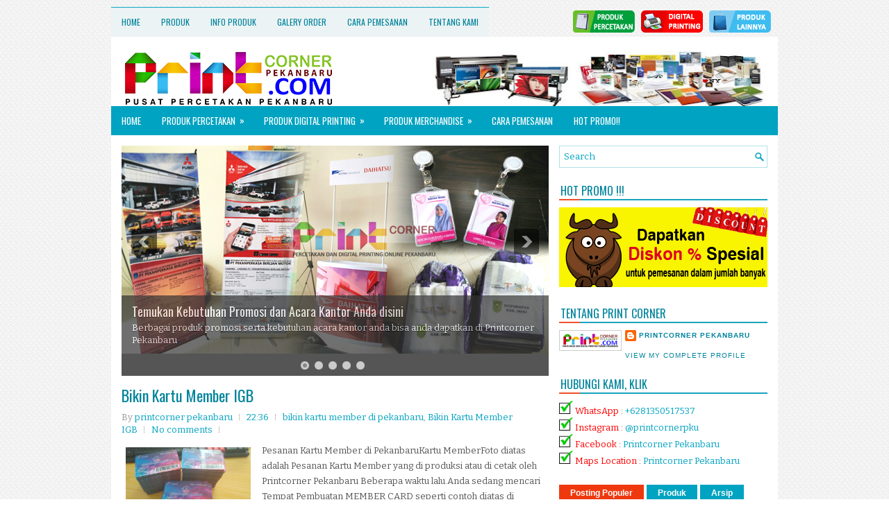

--- FILE ---
content_type: text/html; charset=UTF-8
request_url: https://www.printcornerpekanbaru.com/2020/10/
body_size: 43398
content:
<!DOCTYPE html>
<html dir='ltr' xmlns='http://www.w3.org/1999/xhtml' xmlns:b='http://www.google.com/2005/gml/b' xmlns:data='http://www.google.com/2005/gml/data' xmlns:expr='http://www.google.com/2005/gml/expr'>
<head>
<link href='https://www.blogger.com/static/v1/widgets/2944754296-widget_css_bundle.css' rel='stylesheet' type='text/css'/>
<meta content='width=device-width, initial-scale=1.0' name='viewport'/>
<link href="//fonts.googleapis.com/css?family=Oswald" rel="stylesheet" type="text/css">
<link href="//fonts.googleapis.com/css?family=Bitter" rel="stylesheet" type="text/css">
<meta content='text/html; charset=UTF-8' http-equiv='Content-Type'/>
<meta content='blogger' name='generator'/>
<link href='https://www.printcornerpekanbaru.com/favicon.ico' rel='icon' type='image/x-icon'/>
<link href='https://www.printcornerpekanbaru.com/2020/10/' rel='canonical'/>
<link rel="alternate" type="application/atom+xml" title="Print Corner - Atom" href="https://www.printcornerpekanbaru.com/feeds/posts/default" />
<link rel="alternate" type="application/rss+xml" title="Print Corner - RSS" href="https://www.printcornerpekanbaru.com/feeds/posts/default?alt=rss" />
<link rel="service.post" type="application/atom+xml" title="Print Corner - Atom" href="https://www.blogger.com/feeds/3736964997750430533/posts/default" />
<!--Can't find substitution for tag [blog.ieCssRetrofitLinks]-->
<meta content='percetakan pekanbaru' name='description'/>
<meta content='https://www.printcornerpekanbaru.com/2020/10/' property='og:url'/>
<meta content='Print Corner' property='og:title'/>
<meta content='percetakan pekanbaru' property='og:description'/>
<!-- Start www.bloggertipandtrick.net: Changing the Blogger Title Tag -->
<title>October 2020 ~ Print Corner</title>
<!-- End www.bloggertipandtrick.net: Changing the Blogger Title Tag -->
<style id='page-skin-1' type='text/css'><!--
/*
-----------------------------------------------
Blogger Template Style
Name:   TopNews
Author: Lasantha Bandara
URL 1:  http://www.premiumbloggertemplates.com/
URL 2:  http://www.bloggertipandtrick.net/
Theme URL: http://www.premiumbloggertemplates.com/topnews-blogger-template/
Date:   September 2014
License:  This free Blogger template is licensed under the Creative Commons Attribution 3.0 License, which permits both personal and commercial use.
However, to satisfy the 'attribution' clause of the license, you are required to keep the footer links intact which provides due credit to its authors. For more specific details about the license, you may visit the URL below:
http://creativecommons.org/licenses/by/3.0/
----------------------------------------------- */
body#layout ul{list-style-type:none;list-style:none}
body#layout ul li{list-style-type:none;list-style:none}
body#layout #myGallery{display:none}
body#layout .featuredposts{display:none}
body#layout .fp-slider{display:none}
body#layout #navcontainer{display:none}
body#layout .menu-secondary-wrap{display:none}
body#layout .menu-secondary-container{display:none}
body#layout #skiplinks{display:none}
body#layout .feedtwitter{display:none}
body#layout #header-wrapper {margin-bottom:10px;min-height:120px;}
body#layout .social-profiles-widget h3 {display:none;}
/* Variable definitions
====================
<Variable name="bgcolor" description="Page Background Color"
type="color" default="#fff">
<Variable name="textcolor" description="Text Color"
type="color" default="#333">
<Variable name="linkcolor" description="Link Color"
type="color" default="#58a">
<Variable name="pagetitlecolor" description="Blog Title Color"
type="color" default="#666">
<Variable name="descriptioncolor" description="Blog Description Color"
type="color" default="#999">
<Variable name="titlecolor" description="Post Title Color"
type="color" default="#c60">
<Variable name="bordercolor" description="Border Color"
type="color" default="#ccc">
<Variable name="sidebarcolor" description="Sidebar Title Color"
type="color" default="#999">
<Variable name="sidebartextcolor" description="Sidebar Text Color"
type="color" default="#666">
<Variable name="visitedlinkcolor" description="Visited Link Color"
type="color" default="#999">
<Variable name="bodyfont" description="Text Font"
type="font" default="normal normal 100% Georgia, Serif">
<Variable name="headerfont" description="Sidebar Title Font"
type="font"
default="normal normal 78% 'Trebuchet MS',Trebuchet,Arial,Verdana,Sans-serif">
<Variable name="pagetitlefont" description="Blog Title Font"
type="font"
default="normal normal 200% Georgia, Serif">
<Variable name="descriptionfont" description="Blog Description Font"
type="font"
default="normal normal 78% 'Trebuchet MS', Trebuchet, Arial, Verdana, Sans-serif">
<Variable name="postfooterfont" description="Post Footer Font"
type="font"
default="normal normal 78% 'Trebuchet MS', Trebuchet, Arial, Verdana, Sans-serif">
<Variable name="startSide" description="Side where text starts in blog language"
type="automatic" default="left">
<Variable name="endSide" description="Side where text ends in blog language"
type="automatic" default="right">
*/
/* Use this with templates/template-twocol.html */
body{background:url('https://blogger.googleusercontent.com/img/b/R29vZ2xl/AVvXsEhgGpd17K1Gb8yvqFpjtrUFXwgqWGk8f92Imb9DeU5xBSW8RSdTtQPBdC55-jzleGFwoitpr_2oN5_PAQmhdmAo9zIYd1JN_KmZy1o5RDR7Ydk_Bq-sd0Xob5_YOxeXvG-BGaYaj4Cf4Fw/s1600/background.png') fixed;color:#555555;font-family: Arial, Helvetica, Sans-serif;font-size: 13px;line-height: 1.4;margin:0px;padding:0px;}
a:link,a:visited{color:#00A3C1;text-decoration:none;outline:none;}
a:hover{color:#EF380E;text-decoration:none;outline:none;}
a img{border-width:0}
#body-wrapper{margin:0px;padding:0px;}
.section, .widget {margin:0;padding:0;}
/* Header-----------------------------------------------*/
#header-wrapper{width:960px;margin:0px auto 0px;height:60px;padding:20px 0px 20px 0px;overflow:hidden;background:#fff;}
#header-inner{background-position:center;margin-left:auto;margin-right:auto}
#header{margin:0;border:0 solid #cccccc;color:#333;float:left;width:46%;overflow:hidden;}
#header h1{color:#333;text-shadow:0px 1px 0px #fff;margin:0;padding:0px 0px 0px 15px;font-family:&#39;Oswald&#39;,Arial,Helvetica,Sans-serif;font-weight:bold;font-size:24px;line-height:24px;}
#header .description{padding-left:15px;color:#333;text-shadow:0px 1px 0px #fff;line-height:13px;font-size:13px;padding-top:0px;margin-top:10px;font-family:Bitter,Arial,Helvetica,Sans-serif;}
#header h1 a,#header h1 a:visited{color:#333;text-decoration:none}
#header h2{padding-left:5px;color:#333;font:14px Arial,Helvetica,Sans-serif}
#header2{float:right;width:52%;margin-right:0px;padding-right:0px;overflow:hidden;}
#header2 .widget{padding:0px 15px 0px 0px;float:right}
.social-profiles-widget img{margin:0 4px 0 0}
.social-profiles-widget img:hover{opacity:0.8}
#top-social-profiles{padding:5px 0px 5px 0;height:32px;text-align:right;}
#top-social-profiles img{margin:0 0 0 6px !important}
#top-social-profiles img:hover{opacity:.8}
#top-social-profiles .widget-container{background:none;padding:0;border:0}
/* Outer-Wrapper----------------------------------------------- */
#outer-wrapper{width:960px;margin:10px auto 0px;padding:0px;text-align:left;}
#content-wrapper{padding:15px;background:#fff;overflow:hidden;}
#main-wrapper{width:615px;float:left;margin:0px;padding:0px 0px 0px 0px;word-wrap:break-word;overflow:hidden;}
#rsidebar-wrapper{width:300px;float:right;margin:0px;padding:0px 0px 0px 0px;word-wrap:break-word;overflow:hidden;}
/* Headings----------------------------------------------- */
h2{}
/* Posts-----------------------------------------------*/
h2.date-header{margin:1.5em 0 .5em;display:none;}
.wrapfullpost{}
.post{margin-bottom:15px;border:0px solid #F2D89D;}
.post-title{color:#00849C;margin:0 0 10px 0;padding:0;font-family:Oswald,sans-serif;font-size:22px;line-height:26px;font-weight:normal;}
.post-title a,.post-title a:visited,.post-title strong{display:block;text-decoration:none;color:#00849C;text-decoration:none;}
.post-title strong,.post-title a:hover{color:#EF380E;text-decoration:none;}
.post-body{margin:0px;padding:0px 0px 0px 0px;font-family:Arial, Helvetica, Sans-serif;line-height: 22px;}
.post-footer{margin:5px 0;}
.comment-link{margin-left:.6em}
.post-body img{padding:3px;}
.pbtthumbimg {float:left;margin:0px 10px 5px 0px;padding:6px !important;border:0px solid #eeeeee;background:none !important;width:180px;height:auto;}
.postmeta-primary{color:#999999;font-size:13px;line-height:18px;padding:0 0 10px}
.postmeta-secondary{color:#999999;font-size:13px;line-height:18px;padding:0 0 10px}
.meta_author, .meta_date, .meta_categories, .meta_comments {background:url(https://blogger.googleusercontent.com/img/b/R29vZ2xl/AVvXsEg2sERpIPQ9UQKLQE3g-5bmHoWs8JqKzoGPdmcE3U3uhJOW3wAdESe8F-t14vmJnbrso7OtRTEYUFi_7J2Su8bC3H1fv2BmzoDUI_kDq0DGnZjnwi16iyA9r5v6tDaykRsvv65hDkx_V3w/s1600/meta-separator.png) no-repeat right center;padding-right:10px;margin-right:10px;}
.readmore{margin-bottom:5px;float:right}
.readmore a{color:#FFF;background:#00A3C1;padding:8px 14px;font-size:12px;line-height:12px;display:inline-block;text-decoration:none;text-transform:none}
.readmore a:hover{color:#FFF;background:#EF380E;text-decoration:none}
/* Sidebar Content----------------------------------------------- */
.sidebar{margin:0 0 10px 0;font-size:13px;color:#00849C;}
.sidebar a{text-decoration:none;color:#00849C;}
.sidebar a:hover{text-decoration:none;color:#EF380E;}
.sidebar h2, h3.widgettitle{background:url(https://blogger.googleusercontent.com/img/b/R29vZ2xl/AVvXsEjN0zIYEJ7j3d6B7OB1KjLxnva4jy9u2TUso5AYTBFebcJfPdtcH2wsjBOVwXMVerY3LRu7vJYi0dbFMxn5xMqv6oNaSpKA-VUDRliStc2jfITmjyY_f0QxGDs_mtk-Op44MnDawfe__B0/s1600/widgettitle-bg.png) left bottom no-repeat;margin:0 0 10px;padding:10px 0 6px 2px;color:#00849C;font-size:16px;line-height:16px;font-family:'Oswald',sans-serif;font-weight:normal;text-decoration:none;text-transform:uppercase;}
.sidebar ul{list-style-type:none;list-style:none;margin:0px;padding:0px;}
.sidebar ul li{padding:0 0 6px 12px;margin:0 0 6px;background:url(https://blogger.googleusercontent.com/img/b/R29vZ2xl/AVvXsEghAWQMszScBig5o-dMSXHsePWQSIkjP-2D8qYhuLfO7q_hPbhEkPt5liPiubuSPPCvmhEqXBShr3uzi1ctr3IwTSK4NkOeuQX57gJNQ03d8dl7eeIozlUl9f2M8dJBGryxT2wFcP86rlI/s1600/widget-list.png) left 5px no-repeat;}
.sidebar .widget{margin:0 0 15px 0;padding:0;color:#00849C;font-size:13px;}
.main .widget{margin:0 0 5px;padding:0 0 2px}
.main .Blog{border-bottom-width:0}
.widget-container{list-style-type:none;list-style:none;margin:0 0 15px 0;padding:0;color:#00849C;font-size:13px}
/* FOOTER ----------------------------------------------- */
#footer-container{}
#footer{margin-bottom:15px}
#copyrights{color:#FFF;background:#00A3C1;text-align:center;padding:20px 0}
#copyrights a{color:#FFF}
#copyrights a:hover{color:#FFF;text-decoration:none}
#credits{color:#00768C;text-align:center;font-size:11px;padding:10px 0 0}
#credits a{color:#00768C;text-decoration:none}
#credits a:hover{text-decoration:none;color:#00768C}
#footer-widgets-container{}
#footer-widgets{background:#ECF3F4;padding:20px 0 0;border-top:1px solid #06A5C2}
.footer-widget-box{width:225px;float:left;margin-left:12px}
.footer-widget-box-last{}
#footer-widgets .widget-container{color:#00849C;}
#footer-widgets .widget-container a{text-decoration:none;color:#00849C;}
#footer-widgets .widget-container a:hover{text-decoration:none;color:#EF380E;}
#footer-widgets h2{background:url(https://blogger.googleusercontent.com/img/b/R29vZ2xl/AVvXsEjN0zIYEJ7j3d6B7OB1KjLxnva4jy9u2TUso5AYTBFebcJfPdtcH2wsjBOVwXMVerY3LRu7vJYi0dbFMxn5xMqv6oNaSpKA-VUDRliStc2jfITmjyY_f0QxGDs_mtk-Op44MnDawfe__B0/s1600/widgettitle-bg.png) left bottom no-repeat;margin:0 0 10px;padding:10px 0 6px 2px;color:#00849C;font-size:16px;line-height:16px;font-family:'Oswald',sans-serif;font-weight:normal;text-decoration:none;text-transform:uppercase;}
#footer-widgets .widget ul{list-style-type:none;list-style:none;margin:0px;padding:0px;}
#footer-widgets .widget ul li{padding:0 0 6px 12px;margin:0 0 6px;background:url(https://blogger.googleusercontent.com/img/b/R29vZ2xl/AVvXsEghAWQMszScBig5o-dMSXHsePWQSIkjP-2D8qYhuLfO7q_hPbhEkPt5liPiubuSPPCvmhEqXBShr3uzi1ctr3IwTSK4NkOeuQX57gJNQ03d8dl7eeIozlUl9f2M8dJBGryxT2wFcP86rlI/s1600/widget-list.png) left 5px no-repeat;}
.footersec {}
.footersec .widget{margin-bottom:20px;}
.footersec ul{}
.footersec ul li{}
/* Search ----------------------------------------------- */
#search{border:1px solid #B0E2E9;background:#fff url(https://blogger.googleusercontent.com/img/b/R29vZ2xl/AVvXsEhW1j7IYOxbH4KklETcPbKNK9ZwsP-_W3jUWzrsvbVUQyrIsjWsFunJj9UjeN5VcGmn7byBVc87z2pdH-bddjui2kTUBwF99pDSamiEiAE9CIu0Izjbg7VzQSgR8qCxT9UdnBz2Bmw8WxI/s1600/search.png) 99% 50% no-repeat;text-align:left;padding:6px 24px 6px 6px}
#search #s{background:none;color:#00A3C1;border:0;width:100%;padding:0;margin:0;outline:none}
#content-search{width:300px;padding:15px 0}
/* Comments----------------------------------------------- */
#comments{margin-bottom:15px;border:0px solid #F2D89D;}
#comments h4{font-size:16px;font-weight:bold;margin:1em 0;}
.deleted-comment{font-style:italic;color:gray}
#blog-pager-newer-link{float:left}
#blog-pager-older-link{float:right}
#blog-pager{text-align:center}
.feed-links{clear:both;line-height:2.5em}
/* Profile ----------------------------------------------- */
.profile-img{float:left;margin-top:0;margin-right:5px;margin-bottom:5px;margin-left:0;padding:4px;border:1px solid #cccccc}
.profile-data{margin:0;text-transform:uppercase;letter-spacing:.1em;font:normal normal 78% 'Trebuchet MS', Trebuchet, Arial, Verdana, Sans-serif;color:#999999;font-weight:bold;line-height:1.6em}
.profile-datablock{margin:.5em 0 .5em}
.profile-textblock{margin:0.5em 0;line-height:1.6em}
.profile-link{font:normal normal 78% 'Trebuchet MS', Trebuchet, Arial, Verdana, Sans-serif;text-transform:uppercase;letter-spacing:.1em}
.author-profile {background:#f6f6f6;border:1px solid #eee;margin:5px 0 10px 0;padding:8px;overflow:hidden;}
.author-profile img {border:1px solid #ddd;float:left;margin-right:10px;}
.post-iconspbt {margin:5px 0 0 0;padding:0px;}
.post-locationpbt {margin:5px 0;padding:0px;}
#navbar-iframe{height:0;visibility:hidden;display:none;}
#Attribution1 {
height:0px;
visibility:hidden;
display:none
}

--></style>
<script src='https://ajax.googleapis.com/ajax/libs/jquery/1.11.1/jquery.min.js' type='text/javascript'></script>
<script type='text/javascript'>
//<![CDATA[

/*! jQuery Migrate v1.2.1 | (c) 2005, 2013 jQuery Foundation, Inc. and other contributors | jquery.org/license */
jQuery.migrateMute===void 0&&(jQuery.migrateMute=!0),function(e,t,n){function r(n){var r=t.console;i[n]||(i[n]=!0,e.migrateWarnings.push(n),r&&r.warn&&!e.migrateMute&&(r.warn("JQMIGRATE: "+n),e.migrateTrace&&r.trace&&r.trace()))}function a(t,a,i,o){if(Object.defineProperty)try{return Object.defineProperty(t,a,{configurable:!0,enumerable:!0,get:function(){return r(o),i},set:function(e){r(o),i=e}}),n}catch(s){}e._definePropertyBroken=!0,t[a]=i}var i={};e.migrateWarnings=[],!e.migrateMute&&t.console&&t.console.log&&t.console.log("JQMIGRATE: Logging is active"),e.migrateTrace===n&&(e.migrateTrace=!0),e.migrateReset=function(){i={},e.migrateWarnings.length=0},"BackCompat"===document.compatMode&&r("jQuery is not compatible with Quirks Mode");var o=e("<input/>",{size:1}).attr("size")&&e.attrFn,s=e.attr,u=e.attrHooks.value&&e.attrHooks.value.get||function(){return null},c=e.attrHooks.value&&e.attrHooks.value.set||function(){return n},l=/^(?:input|button)$/i,d=/^[238]$/,p=/^(?:autofocus|autoplay|async|checked|controls|defer|disabled|hidden|loop|multiple|open|readonly|required|scoped|selected)$/i,f=/^(?:checked|selected)$/i;a(e,"attrFn",o||{},"jQuery.attrFn is deprecated"),e.attr=function(t,a,i,u){var c=a.toLowerCase(),g=t&&t.nodeType;return u&&(4>s.length&&r("jQuery.fn.attr( props, pass ) is deprecated"),t&&!d.test(g)&&(o?a in o:e.isFunction(e.fn[a])))?e(t)[a](i):("type"===a&&i!==n&&l.test(t.nodeName)&&t.parentNode&&r("Can't change the 'type' of an input or button in IE 6/7/8"),!e.attrHooks[c]&&p.test(c)&&(e.attrHooks[c]={get:function(t,r){var a,i=e.prop(t,r);return i===!0||"boolean"!=typeof i&&(a=t.getAttributeNode(r))&&a.nodeValue!==!1?r.toLowerCase():n},set:function(t,n,r){var a;return n===!1?e.removeAttr(t,r):(a=e.propFix[r]||r,a in t&&(t[a]=!0),t.setAttribute(r,r.toLowerCase())),r}},f.test(c)&&r("jQuery.fn.attr('"+c+"') may use property instead of attribute")),s.call(e,t,a,i))},e.attrHooks.value={get:function(e,t){var n=(e.nodeName||"").toLowerCase();return"button"===n?u.apply(this,arguments):("input"!==n&&"option"!==n&&r("jQuery.fn.attr('value') no longer gets properties"),t in e?e.value:null)},set:function(e,t){var a=(e.nodeName||"").toLowerCase();return"button"===a?c.apply(this,arguments):("input"!==a&&"option"!==a&&r("jQuery.fn.attr('value', val) no longer sets properties"),e.value=t,n)}};var g,h,v=e.fn.init,m=e.parseJSON,y=/^([^<]*)(<[\w\W]+>)([^>]*)$/;e.fn.init=function(t,n,a){var i;return t&&"string"==typeof t&&!e.isPlainObject(n)&&(i=y.exec(e.trim(t)))&&i[0]&&("<"!==t.charAt(0)&&r("$(html) HTML strings must start with '<' character"),i[3]&&r("$(html) HTML text after last tag is ignored"),"#"===i[0].charAt(0)&&(r("HTML string cannot start with a '#' character"),e.error("JQMIGRATE: Invalid selector string (XSS)")),n&&n.context&&(n=n.context),e.parseHTML)?v.call(this,e.parseHTML(i[2],n,!0),n,a):v.apply(this,arguments)},e.fn.init.prototype=e.fn,e.parseJSON=function(e){return e||null===e?m.apply(this,arguments):(r("jQuery.parseJSON requires a valid JSON string"),null)},e.uaMatch=function(e){e=e.toLowerCase();var t=/(chrome)[ \/]([\w.]+)/.exec(e)||/(webkit)[ \/]([\w.]+)/.exec(e)||/(opera)(?:.*version|)[ \/]([\w.]+)/.exec(e)||/(msie) ([\w.]+)/.exec(e)||0>e.indexOf("compatible")&&/(mozilla)(?:.*? rv:([\w.]+)|)/.exec(e)||[];return{browser:t[1]||"",version:t[2]||"0"}},e.browser||(g=e.uaMatch(navigator.userAgent),h={},g.browser&&(h[g.browser]=!0,h.version=g.version),h.chrome?h.webkit=!0:h.webkit&&(h.safari=!0),e.browser=h),a(e,"browser",e.browser,"jQuery.browser is deprecated"),e.sub=function(){function t(e,n){return new t.fn.init(e,n)}e.extend(!0,t,this),t.superclass=this,t.fn=t.prototype=this(),t.fn.constructor=t,t.sub=this.sub,t.fn.init=function(r,a){return a&&a instanceof e&&!(a instanceof t)&&(a=t(a)),e.fn.init.call(this,r,a,n)},t.fn.init.prototype=t.fn;var n=t(document);return r("jQuery.sub() is deprecated"),t},e.ajaxSetup({converters:{"text json":e.parseJSON}});var b=e.fn.data;e.fn.data=function(t){var a,i,o=this[0];return!o||"events"!==t||1!==arguments.length||(a=e.data(o,t),i=e._data(o,t),a!==n&&a!==i||i===n)?b.apply(this,arguments):(r("Use of jQuery.fn.data('events') is deprecated"),i)};var j=/\/(java|ecma)script/i,w=e.fn.andSelf||e.fn.addBack;e.fn.andSelf=function(){return r("jQuery.fn.andSelf() replaced by jQuery.fn.addBack()"),w.apply(this,arguments)},e.clean||(e.clean=function(t,a,i,o){a=a||document,a=!a.nodeType&&a[0]||a,a=a.ownerDocument||a,r("jQuery.clean() is deprecated");var s,u,c,l,d=[];if(e.merge(d,e.buildFragment(t,a).childNodes),i)for(c=function(e){return!e.type||j.test(e.type)?o?o.push(e.parentNode?e.parentNode.removeChild(e):e):i.appendChild(e):n},s=0;null!=(u=d[s]);s++)e.nodeName(u,"script")&&c(u)||(i.appendChild(u),u.getElementsByTagName!==n&&(l=e.grep(e.merge([],u.getElementsByTagName("script")),c),d.splice.apply(d,[s+1,0].concat(l)),s+=l.length));return d});var Q=e.event.add,x=e.event.remove,k=e.event.trigger,N=e.fn.toggle,T=e.fn.live,M=e.fn.die,S="ajaxStart|ajaxStop|ajaxSend|ajaxComplete|ajaxError|ajaxSuccess",C=RegExp("\\b(?:"+S+")\\b"),H=/(?:^|\s)hover(\.\S+|)\b/,A=function(t){return"string"!=typeof t||e.event.special.hover?t:(H.test(t)&&r("'hover' pseudo-event is deprecated, use 'mouseenter mouseleave'"),t&&t.replace(H,"mouseenter$1 mouseleave$1"))};e.event.props&&"attrChange"!==e.event.props[0]&&e.event.props.unshift("attrChange","attrName","relatedNode","srcElement"),e.event.dispatch&&a(e.event,"handle",e.event.dispatch,"jQuery.event.handle is undocumented and deprecated"),e.event.add=function(e,t,n,a,i){e!==document&&C.test(t)&&r("AJAX events should be attached to document: "+t),Q.call(this,e,A(t||""),n,a,i)},e.event.remove=function(e,t,n,r,a){x.call(this,e,A(t)||"",n,r,a)},e.fn.error=function(){var e=Array.prototype.slice.call(arguments,0);return r("jQuery.fn.error() is deprecated"),e.splice(0,0,"error"),arguments.length?this.bind.apply(this,e):(this.triggerHandler.apply(this,e),this)},e.fn.toggle=function(t,n){if(!e.isFunction(t)||!e.isFunction(n))return N.apply(this,arguments);r("jQuery.fn.toggle(handler, handler...) is deprecated");var a=arguments,i=t.guid||e.guid++,o=0,s=function(n){var r=(e._data(this,"lastToggle"+t.guid)||0)%o;return e._data(this,"lastToggle"+t.guid,r+1),n.preventDefault(),a[r].apply(this,arguments)||!1};for(s.guid=i;a.length>o;)a[o++].guid=i;return this.click(s)},e.fn.live=function(t,n,a){return r("jQuery.fn.live() is deprecated"),T?T.apply(this,arguments):(e(this.context).on(t,this.selector,n,a),this)},e.fn.die=function(t,n){return r("jQuery.fn.die() is deprecated"),M?M.apply(this,arguments):(e(this.context).off(t,this.selector||"**",n),this)},e.event.trigger=function(e,t,n,a){return n||C.test(e)||r("Global events are undocumented and deprecated"),k.call(this,e,t,n||document,a)},e.each(S.split("|"),function(t,n){e.event.special[n]={setup:function(){var t=this;return t!==document&&(e.event.add(document,n+"."+e.guid,function(){e.event.trigger(n,null,t,!0)}),e._data(this,n,e.guid++)),!1},teardown:function(){return this!==document&&e.event.remove(document,n+"."+e._data(this,n)),!1}}})}(jQuery,window);

//]]>
</script>
<script type='text/javascript'>
//<![CDATA[

/**
 * jQuery Mobile Menu 
 * Turn unordered list menu into dropdown select menu
 * version 1.0(31-OCT-2011)
 * 
 * Built on top of the jQuery library
 *   http://jquery.com
 * 
 * Documentation
 * 	 http://github.com/mambows/mobilemenu
 */
(function($){
$.fn.mobileMenu = function(options) {
	
	var defaults = {
			defaultText: 'Navigate to...',
			className: 'select-menu',
			containerClass: 'select-menu-container',
			subMenuClass: 'sub-menu',
			subMenuDash: '&ndash;'
		},
		settings = $.extend( defaults, options ),
		el = $(this);
	
	this.each(function(){
		// ad class to submenu list
		el.find('ul').addClass(settings.subMenuClass);

        // Create base menu
		$('<div />',{
			'class' : settings.containerClass
		}).insertAfter( el );
        
		// Create base menu
		$('<select />',{
			'class' : settings.className
		}).appendTo( '.' + settings.containerClass );

		// Create default option
		$('<option />', {
			"value"		: '#',
			"text"		: settings.defaultText
		}).appendTo( '.' + settings.className );

		// Create select option from menu
		el.find('a').each(function(){
			var $this 	= $(this),
					optText	= '&nbsp;' + $this.text(),
					optSub	= $this.parents( '.' + settings.subMenuClass ),
					len			= optSub.length,
					dash;
			
			// if menu has sub menu
			if( $this.parents('ul').hasClass( settings.subMenuClass ) ) {
				dash = Array( len+1 ).join( settings.subMenuDash );
				optText = dash + optText;
			}

			// Now build menu and append it
			$('<option />', {
				"value"	: this.href,
				"html"	: optText,
				"selected" : (this.href == window.location.href)
			}).appendTo( '.' + settings.className );

		}); // End el.find('a').each

		// Change event on select element
		$('.' + settings.className).change(function(){
			var locations = $(this).val();
			if( locations !== '#' ) {
				window.location.href = $(this).val();
			};
		});

	}); // End this.each

	return this;

};
})(jQuery);

//]]>
</script>
<script type='text/javascript'>
//<![CDATA[

(function($){
	/* hoverIntent by Brian Cherne */
	$.fn.hoverIntent = function(f,g) {
		// default configuration options
		var cfg = {
			sensitivity: 7,
			interval: 100,
			timeout: 0
		};
		// override configuration options with user supplied object
		cfg = $.extend(cfg, g ? { over: f, out: g } : f );

		// instantiate variables
		// cX, cY = current X and Y position of mouse, updated by mousemove event
		// pX, pY = previous X and Y position of mouse, set by mouseover and polling interval
		var cX, cY, pX, pY;

		// A private function for getting mouse position
		var track = function(ev) {
			cX = ev.pageX;
			cY = ev.pageY;
		};

		// A private function for comparing current and previous mouse position
		var compare = function(ev,ob) {
			ob.hoverIntent_t = clearTimeout(ob.hoverIntent_t);
			// compare mouse positions to see if they've crossed the threshold
			if ( ( Math.abs(pX-cX) + Math.abs(pY-cY) ) < cfg.sensitivity ) {
				$(ob).unbind("mousemove",track);
				// set hoverIntent state to true (so mouseOut can be called)
				ob.hoverIntent_s = 1;
				return cfg.over.apply(ob,[ev]);
			} else {
				// set previous coordinates for next time
				pX = cX; pY = cY;
				// use self-calling timeout, guarantees intervals are spaced out properly (avoids JavaScript timer bugs)
				ob.hoverIntent_t = setTimeout( function(){compare(ev, ob);} , cfg.interval );
			}
		};

		// A private function for delaying the mouseOut function
		var delay = function(ev,ob) {
			ob.hoverIntent_t = clearTimeout(ob.hoverIntent_t);
			ob.hoverIntent_s = 0;
			return cfg.out.apply(ob,[ev]);
		};

		// A private function for handling mouse 'hovering'
		var handleHover = function(e) {
			// next three lines copied from jQuery.hover, ignore children onMouseOver/onMouseOut
			var p = (e.type == "mouseover" ? e.fromElement : e.toElement) || e.relatedTarget;
			while ( p && p != this ) { try { p = p.parentNode; } catch(e) { p = this; } }
			if ( p == this ) { return false; }

			// copy objects to be passed into t (required for event object to be passed in IE)
			var ev = jQuery.extend({},e);
			var ob = this;

			// cancel hoverIntent timer if it exists
			if (ob.hoverIntent_t) { ob.hoverIntent_t = clearTimeout(ob.hoverIntent_t); }

			// else e.type == "onmouseover"
			if (e.type == "mouseover") {
				// set "previous" X and Y position based on initial entry point
				pX = ev.pageX; pY = ev.pageY;
				// update "current" X and Y position based on mousemove
				$(ob).bind("mousemove",track);
				// start polling interval (self-calling timeout) to compare mouse coordinates over time
				if (ob.hoverIntent_s != 1) { ob.hoverIntent_t = setTimeout( function(){compare(ev,ob);} , cfg.interval );}

			// else e.type == "onmouseout"
			} else {
				// unbind expensive mousemove event
				$(ob).unbind("mousemove",track);
				// if hoverIntent state is true, then call the mouseOut function after the specified delay
				if (ob.hoverIntent_s == 1) { ob.hoverIntent_t = setTimeout( function(){delay(ev,ob);} , cfg.timeout );}
			}
		};

		// bind the function to the two event listeners
		return this.mouseover(handleHover).mouseout(handleHover);
	};
	
})(jQuery);

//]]>
</script>
<script type='text/javascript'>
//<![CDATA[

/*
 * Superfish v1.4.8 - jQuery menu widget
 * Copyright (c) 2008 Joel Birch
 *
 * Dual licensed under the MIT and GPL licenses:
 * 	http://www.opensource.org/licenses/mit-license.php
 * 	http://www.gnu.org/licenses/gpl.html
 *
 * CHANGELOG: http://users.tpg.com.au/j_birch/plugins/superfish/changelog.txt
 */

;(function($){
	$.fn.superfish = function(op){

		var sf = $.fn.superfish,
			c = sf.c,
			$arrow = $(['<span class="',c.arrowClass,'"> &#187;</span>'].join('')),
			over = function(){
				var $$ = $(this), menu = getMenu($$);
				clearTimeout(menu.sfTimer);
				$$.showSuperfishUl().siblings().hideSuperfishUl();
			},
			out = function(){
				var $$ = $(this), menu = getMenu($$), o = sf.op;
				clearTimeout(menu.sfTimer);
				menu.sfTimer=setTimeout(function(){
					o.retainPath=($.inArray($$[0],o.$path)>-1);
					$$.hideSuperfishUl();
					if (o.$path.length && $$.parents(['li.',o.hoverClass].join('')).length<1){over.call(o.$path);}
				},o.delay);	
			},
			getMenu = function($menu){
				var menu = $menu.parents(['ul.',c.menuClass,':first'].join(''))[0];
				sf.op = sf.o[menu.serial];
				return menu;
			},
			addArrow = function($a){ $a.addClass(c.anchorClass).append($arrow.clone()); };
			
		return this.each(function() {
			var s = this.serial = sf.o.length;
			var o = $.extend({},sf.defaults,op);
			o.$path = $('li.'+o.pathClass,this).slice(0,o.pathLevels).each(function(){
				$(this).addClass([o.hoverClass,c.bcClass].join(' '))
					.filter('li:has(ul)').removeClass(o.pathClass);
			});
			sf.o[s] = sf.op = o;
			
			$('li:has(ul)',this)[($.fn.hoverIntent && !o.disableHI) ? 'hoverIntent' : 'hover'](over,out).each(function() {
				if (o.autoArrows) addArrow( $('>a:first-child',this) );
			})
			.not('.'+c.bcClass)
				.hideSuperfishUl();
			
			var $a = $('a',this);
			$a.each(function(i){
				var $li = $a.eq(i).parents('li');
				$a.eq(i).focus(function(){over.call($li);}).blur(function(){out.call($li);});
			});
			o.onInit.call(this);
			
		}).each(function() {
			var menuClasses = [c.menuClass];
			if (sf.op.dropShadows  && !($.browser.msie && $.browser.version < 7)) menuClasses.push(c.shadowClass);
			$(this).addClass(menuClasses.join(' '));
		});
	};

	var sf = $.fn.superfish;
	sf.o = [];
	sf.op = {};
	sf.IE7fix = function(){
		var o = sf.op;
		if ($.browser.msie && $.browser.version > 6 && o.dropShadows && o.animation.opacity!=undefined)
			this.toggleClass(sf.c.shadowClass+'-off');
		};
	sf.c = {
		bcClass     : 'sf-breadcrumb',
		menuClass   : 'sf-js-enabled',
		anchorClass : 'sf-with-ul',
		arrowClass  : 'sf-sub-indicator',
		shadowClass : 'sf-shadow'
	};
	sf.defaults = {
		hoverClass	: 'sfHover',
		pathClass	: 'overideThisToUse',
		pathLevels	: 1,
		delay		: 800,
		animation	: {opacity:'show'},
		speed		: 'normal',
		autoArrows	: true,
		dropShadows : true,
		disableHI	: false,		// true disables hoverIntent detection
		onInit		: function(){}, // callback functions
		onBeforeShow: function(){},
		onShow		: function(){},
		onHide		: function(){}
	};
	$.fn.extend({
		hideSuperfishUl : function(){
			var o = sf.op,
				not = (o.retainPath===true) ? o.$path : '';
			o.retainPath = false;
			var $ul = $(['li.',o.hoverClass].join(''),this).add(this).not(not).removeClass(o.hoverClass)
					.find('>ul').hide().css('visibility','hidden');
			o.onHide.call($ul);
			return this;
		},
		showSuperfishUl : function(){
			var o = sf.op,
				sh = sf.c.shadowClass+'-off',
				$ul = this.addClass(o.hoverClass)
					.find('>ul:hidden').css('visibility','visible');
			sf.IE7fix.call($ul);
			o.onBeforeShow.call($ul);
			$ul.animate(o.animation,o.speed,function(){ sf.IE7fix.call($ul); o.onShow.call($ul); });
			return this;
		}
	});

})(jQuery);



//]]>
</script>
<script type='text/javascript'>
//<![CDATA[

/*
 * jQuery Cycle Plugin (with Transition Definitions)
 * Examples and documentation at: http://jquery.malsup.com/cycle/
 * Copyright (c) 2007-2010 M. Alsup
 * Version: 2.88 (08-JUN-2010)
 * Dual licensed under the MIT and GPL licenses.
 * http://jquery.malsup.com/license.html
 * Requires: jQuery v1.2.6 or later
 */
(function($){var ver="2.88";if($.support==undefined){$.support={opacity:!($.browser.msie)};}function debug(s){if($.fn.cycle.debug){log(s);}}function log(){if(window.console&&window.console.log){window.console.log("[cycle] "+Array.prototype.join.call(arguments," "));}}$.fn.cycle=function(options,arg2){var o={s:this.selector,c:this.context};if(this.length===0&&options!="stop"){if(!$.isReady&&o.s){log("DOM not ready, queuing slideshow");$(function(){$(o.s,o.c).cycle(options,arg2);});return this;}log("terminating; zero elements found by selector"+($.isReady?"":" (DOM not ready)"));return this;}return this.each(function(){var opts=handleArguments(this,options,arg2);if(opts===false){return;}opts.updateActivePagerLink=opts.updateActivePagerLink||$.fn.cycle.updateActivePagerLink;if(this.cycleTimeout){clearTimeout(this.cycleTimeout);}this.cycleTimeout=this.cyclePause=0;var $cont=$(this);var $slides=opts.slideExpr?$(opts.slideExpr,this):$cont.children();var els=$slides.get();if(els.length<2){log("terminating; too few slides: "+els.length);return;}var opts2=buildOptions($cont,$slides,els,opts,o);if(opts2===false){return;}var startTime=opts2.continuous?10:getTimeout(els[opts2.currSlide],els[opts2.nextSlide],opts2,!opts2.rev);if(startTime){startTime+=(opts2.delay||0);if(startTime<10){startTime=10;}debug("first timeout: "+startTime);this.cycleTimeout=setTimeout(function(){go(els,opts2,0,(!opts2.rev&&!opts.backwards));},startTime);}});};function handleArguments(cont,options,arg2){if(cont.cycleStop==undefined){cont.cycleStop=0;}if(options===undefined||options===null){options={};}if(options.constructor==String){switch(options){case"destroy":case"stop":var opts=$(cont).data("cycle.opts");if(!opts){return false;}cont.cycleStop++;if(cont.cycleTimeout){clearTimeout(cont.cycleTimeout);}cont.cycleTimeout=0;$(cont).removeData("cycle.opts");if(options=="destroy"){destroy(opts);}return false;case"toggle":cont.cyclePause=(cont.cyclePause===1)?0:1;checkInstantResume(cont.cyclePause,arg2,cont);return false;case"pause":cont.cyclePause=1;return false;case"resume":cont.cyclePause=0;checkInstantResume(false,arg2,cont);return false;case"prev":case"next":var opts=$(cont).data("cycle.opts");if(!opts){log('options not found, "prev/next" ignored');return false;}$.fn.cycle[options](opts);return false;default:options={fx:options};}return options;}else{if(options.constructor==Number){var num=options;options=$(cont).data("cycle.opts");if(!options){log("options not found, can not advance slide");return false;}if(num<0||num>=options.elements.length){log("invalid slide index: "+num);return false;}options.nextSlide=num;if(cont.cycleTimeout){clearTimeout(cont.cycleTimeout);cont.cycleTimeout=0;}if(typeof arg2=="string"){options.oneTimeFx=arg2;}go(options.elements,options,1,num>=options.currSlide);return false;}}return options;function checkInstantResume(isPaused,arg2,cont){if(!isPaused&&arg2===true){var options=$(cont).data("cycle.opts");if(!options){log("options not found, can not resume");return false;}if(cont.cycleTimeout){clearTimeout(cont.cycleTimeout);cont.cycleTimeout=0;}go(options.elements,options,1,(!opts.rev&&!opts.backwards));}}}function removeFilter(el,opts){if(!$.support.opacity&&opts.cleartype&&el.style.filter){try{el.style.removeAttribute("filter");}catch(smother){}}}function destroy(opts){if(opts.next){$(opts.next).unbind(opts.prevNextEvent);}if(opts.prev){$(opts.prev).unbind(opts.prevNextEvent);}if(opts.pager||opts.pagerAnchorBuilder){$.each(opts.pagerAnchors||[],function(){this.unbind().remove();});}opts.pagerAnchors=null;if(opts.destroy){opts.destroy(opts);}}function buildOptions($cont,$slides,els,options,o){var opts=$.extend({},$.fn.cycle.defaults,options||{},$.metadata?$cont.metadata():$.meta?$cont.data():{});if(opts.autostop){opts.countdown=opts.autostopCount||els.length;}var cont=$cont[0];$cont.data("cycle.opts",opts);opts.$cont=$cont;opts.stopCount=cont.cycleStop;opts.elements=els;opts.before=opts.before?[opts.before]:[];opts.after=opts.after?[opts.after]:[];opts.after.unshift(function(){opts.busy=0;});if(!$.support.opacity&&opts.cleartype){opts.after.push(function(){removeFilter(this,opts);});}if(opts.continuous){opts.after.push(function(){go(els,opts,0,(!opts.rev&&!opts.backwards));});}saveOriginalOpts(opts);if(!$.support.opacity&&opts.cleartype&&!opts.cleartypeNoBg){clearTypeFix($slides);}if($cont.css("position")=="static"){$cont.css("position","relative");}if(opts.width){$cont.width(opts.width);}if(opts.height&&opts.height!="auto"){$cont.height(opts.height);}if(opts.startingSlide){opts.startingSlide=parseInt(opts.startingSlide);}else{if(opts.backwards){opts.startingSlide=els.length-1;}}if(opts.random){opts.randomMap=[];for(var i=0;i<els.length;i++){opts.randomMap.push(i);}opts.randomMap.sort(function(a,b){return Math.random()-0.5;});opts.randomIndex=1;opts.startingSlide=opts.randomMap[1];}else{if(opts.startingSlide>=els.length){opts.startingSlide=0;}}opts.currSlide=opts.startingSlide||0;var first=opts.startingSlide;$slides.css({position:"absolute",top:0,left:0}).hide().each(function(i){var z;if(opts.backwards){z=first?i<=first?els.length+(i-first):first-i:els.length-i;}else{z=first?i>=first?els.length-(i-first):first-i:els.length-i;}$(this).css("z-index",z);});$(els[first]).css("opacity",1).show();removeFilter(els[first],opts);if(opts.fit&&opts.width){$slides.width(opts.width);}if(opts.fit&&opts.height&&opts.height!="auto"){$slides.height(opts.height);}var reshape=opts.containerResize&&!$cont.innerHeight();if(reshape){var maxw=0,maxh=0;for(var j=0;j<els.length;j++){var $e=$(els[j]),e=$e[0],w=$e.outerWidth(),h=$e.outerHeight();if(!w){w=e.offsetWidth||e.width||$e.attr("width");}if(!h){h=e.offsetHeight||e.height||$e.attr("height");}maxw=w>maxw?w:maxw;maxh=h>maxh?h:maxh;}if(maxw>0&&maxh>0){$cont.css({width:maxw+"px",height:maxh+"px"});}}if(opts.pause){$cont.hover(function(){this.cyclePause++;},function(){this.cyclePause--;});}if(supportMultiTransitions(opts)===false){return false;}var requeue=false;options.requeueAttempts=options.requeueAttempts||0;$slides.each(function(){var $el=$(this);this.cycleH=(opts.fit&&opts.height)?opts.height:($el.height()||this.offsetHeight||this.height||$el.attr("height")||0);this.cycleW=(opts.fit&&opts.width)?opts.width:($el.width()||this.offsetWidth||this.width||$el.attr("width")||0);if($el.is("img")){var loadingIE=($.browser.msie&&this.cycleW==28&&this.cycleH==30&&!this.complete);var loadingFF=($.browser.mozilla&&this.cycleW==34&&this.cycleH==19&&!this.complete);var loadingOp=($.browser.opera&&((this.cycleW==42&&this.cycleH==19)||(this.cycleW==37&&this.cycleH==17))&&!this.complete);var loadingOther=(this.cycleH==0&&this.cycleW==0&&!this.complete);if(loadingIE||loadingFF||loadingOp||loadingOther){if(o.s&&opts.requeueOnImageNotLoaded&&++options.requeueAttempts<100){log(options.requeueAttempts," - img slide not loaded, requeuing slideshow: ",this.src,this.cycleW,this.cycleH);setTimeout(function(){$(o.s,o.c).cycle(options);},opts.requeueTimeout);requeue=true;return false;}else{log("could not determine size of image: "+this.src,this.cycleW,this.cycleH);}}}return true;});if(requeue){return false;}opts.cssBefore=opts.cssBefore||{};opts.animIn=opts.animIn||{};opts.animOut=opts.animOut||{};$slides.not(":eq("+first+")").css(opts.cssBefore);if(opts.cssFirst){$($slides[first]).css(opts.cssFirst);}if(opts.timeout){opts.timeout=parseInt(opts.timeout);if(opts.speed.constructor==String){opts.speed=$.fx.speeds[opts.speed]||parseInt(opts.speed);}if(!opts.sync){opts.speed=opts.speed/2;}var buffer=opts.fx=="shuffle"?500:250;while((opts.timeout-opts.speed)<buffer){opts.timeout+=opts.speed;}}if(opts.easing){opts.easeIn=opts.easeOut=opts.easing;}if(!opts.speedIn){opts.speedIn=opts.speed;}if(!opts.speedOut){opts.speedOut=opts.speed;}opts.slideCount=els.length;opts.currSlide=opts.lastSlide=first;if(opts.random){if(++opts.randomIndex==els.length){opts.randomIndex=0;}opts.nextSlide=opts.randomMap[opts.randomIndex];}else{if(opts.backwards){opts.nextSlide=opts.startingSlide==0?(els.length-1):opts.startingSlide-1;}else{opts.nextSlide=opts.startingSlide>=(els.length-1)?0:opts.startingSlide+1;}}if(!opts.multiFx){var init=$.fn.cycle.transitions[opts.fx];if($.isFunction(init)){init($cont,$slides,opts);}else{if(opts.fx!="custom"&&!opts.multiFx){log("unknown transition: "+opts.fx,"; slideshow terminating");return false;}}}var e0=$slides[first];if(opts.before.length){opts.before[0].apply(e0,[e0,e0,opts,true]);}if(opts.after.length>1){opts.after[1].apply(e0,[e0,e0,opts,true]);}if(opts.next){$(opts.next).bind(opts.prevNextEvent,function(){return advance(opts,opts.rev?-1:1);});}if(opts.prev){$(opts.prev).bind(opts.prevNextEvent,function(){return advance(opts,opts.rev?1:-1);});}if(opts.pager||opts.pagerAnchorBuilder){buildPager(els,opts);}exposeAddSlide(opts,els);return opts;}function saveOriginalOpts(opts){opts.original={before:[],after:[]};opts.original.cssBefore=$.extend({},opts.cssBefore);opts.original.cssAfter=$.extend({},opts.cssAfter);opts.original.animIn=$.extend({},opts.animIn);opts.original.animOut=$.extend({},opts.animOut);$.each(opts.before,function(){opts.original.before.push(this);});$.each(opts.after,function(){opts.original.after.push(this);});}function supportMultiTransitions(opts){var i,tx,txs=$.fn.cycle.transitions;if(opts.fx.indexOf(",")>0){opts.multiFx=true;opts.fxs=opts.fx.replace(/\s*/g,"").split(",");for(i=0;i<opts.fxs.length;i++){var fx=opts.fxs[i];tx=txs[fx];if(!tx||!txs.hasOwnProperty(fx)||!$.isFunction(tx)){log("discarding unknown transition: ",fx);opts.fxs.splice(i,1);i--;}}if(!opts.fxs.length){log("No valid transitions named; slideshow terminating.");return false;}}else{if(opts.fx=="all"){opts.multiFx=true;opts.fxs=[];for(p in txs){tx=txs[p];if(txs.hasOwnProperty(p)&&$.isFunction(tx)){opts.fxs.push(p);}}}}if(opts.multiFx&&opts.randomizeEffects){var r1=Math.floor(Math.random()*20)+30;for(i=0;i<r1;i++){var r2=Math.floor(Math.random()*opts.fxs.length);opts.fxs.push(opts.fxs.splice(r2,1)[0]);}debug("randomized fx sequence: ",opts.fxs);}return true;}function exposeAddSlide(opts,els){opts.addSlide=function(newSlide,prepend){var $s=$(newSlide),s=$s[0];if(!opts.autostopCount){opts.countdown++;}els[prepend?"unshift":"push"](s);if(opts.els){opts.els[prepend?"unshift":"push"](s);}opts.slideCount=els.length;$s.css("position","absolute");$s[prepend?"prependTo":"appendTo"](opts.$cont);if(prepend){opts.currSlide++;opts.nextSlide++;}if(!$.support.opacity&&opts.cleartype&&!opts.cleartypeNoBg){clearTypeFix($s);}if(opts.fit&&opts.width){$s.width(opts.width);}if(opts.fit&&opts.height&&opts.height!="auto"){$slides.height(opts.height);}s.cycleH=(opts.fit&&opts.height)?opts.height:$s.height();s.cycleW=(opts.fit&&opts.width)?opts.width:$s.width();$s.css(opts.cssBefore);if(opts.pager||opts.pagerAnchorBuilder){$.fn.cycle.createPagerAnchor(els.length-1,s,$(opts.pager),els,opts);}if($.isFunction(opts.onAddSlide)){opts.onAddSlide($s);}else{$s.hide();}};}$.fn.cycle.resetState=function(opts,fx){fx=fx||opts.fx;opts.before=[];opts.after=[];opts.cssBefore=$.extend({},opts.original.cssBefore);opts.cssAfter=$.extend({},opts.original.cssAfter);opts.animIn=$.extend({},opts.original.animIn);opts.animOut=$.extend({},opts.original.animOut);opts.fxFn=null;$.each(opts.original.before,function(){opts.before.push(this);});$.each(opts.original.after,function(){opts.after.push(this);});var init=$.fn.cycle.transitions[fx];if($.isFunction(init)){init(opts.$cont,$(opts.elements),opts);}};function go(els,opts,manual,fwd){if(manual&&opts.busy&&opts.manualTrump){debug("manualTrump in go(), stopping active transition");$(els).stop(true,true);opts.busy=false;}if(opts.busy){debug("transition active, ignoring new tx request");return;}var p=opts.$cont[0],curr=els[opts.currSlide],next=els[opts.nextSlide];if(p.cycleStop!=opts.stopCount||p.cycleTimeout===0&&!manual){return;}if(!manual&&!p.cyclePause&&!opts.bounce&&((opts.autostop&&(--opts.countdown<=0))||(opts.nowrap&&!opts.random&&opts.nextSlide<opts.currSlide))){if(opts.end){opts.end(opts);}return;}var changed=false;if((manual||!p.cyclePause)&&(opts.nextSlide!=opts.currSlide)){changed=true;var fx=opts.fx;curr.cycleH=curr.cycleH||$(curr).height();curr.cycleW=curr.cycleW||$(curr).width();next.cycleH=next.cycleH||$(next).height();next.cycleW=next.cycleW||$(next).width();if(opts.multiFx){if(opts.lastFx==undefined||++opts.lastFx>=opts.fxs.length){opts.lastFx=0;}fx=opts.fxs[opts.lastFx];opts.currFx=fx;}if(opts.oneTimeFx){fx=opts.oneTimeFx;opts.oneTimeFx=null;}$.fn.cycle.resetState(opts,fx);if(opts.before.length){$.each(opts.before,function(i,o){if(p.cycleStop!=opts.stopCount){return;}o.apply(next,[curr,next,opts,fwd]);});}var after=function(){$.each(opts.after,function(i,o){if(p.cycleStop!=opts.stopCount){return;}o.apply(next,[curr,next,opts,fwd]);});};debug("tx firing; currSlide: "+opts.currSlide+"; nextSlide: "+opts.nextSlide);opts.busy=1;if(opts.fxFn){opts.fxFn(curr,next,opts,after,fwd,manual&&opts.fastOnEvent);}else{if($.isFunction($.fn.cycle[opts.fx])){$.fn.cycle[opts.fx](curr,next,opts,after,fwd,manual&&opts.fastOnEvent);}else{$.fn.cycle.custom(curr,next,opts,after,fwd,manual&&opts.fastOnEvent);}}}if(changed||opts.nextSlide==opts.currSlide){opts.lastSlide=opts.currSlide;if(opts.random){opts.currSlide=opts.nextSlide;if(++opts.randomIndex==els.length){opts.randomIndex=0;}opts.nextSlide=opts.randomMap[opts.randomIndex];if(opts.nextSlide==opts.currSlide){opts.nextSlide=(opts.currSlide==opts.slideCount-1)?0:opts.currSlide+1;}}else{if(opts.backwards){var roll=(opts.nextSlide-1)<0;if(roll&&opts.bounce){opts.backwards=!opts.backwards;opts.nextSlide=1;opts.currSlide=0;}else{opts.nextSlide=roll?(els.length-1):opts.nextSlide-1;opts.currSlide=roll?0:opts.nextSlide+1;}}else{var roll=(opts.nextSlide+1)==els.length;if(roll&&opts.bounce){opts.backwards=!opts.backwards;opts.nextSlide=els.length-2;opts.currSlide=els.length-1;}else{opts.nextSlide=roll?0:opts.nextSlide+1;opts.currSlide=roll?els.length-1:opts.nextSlide-1;}}}}if(changed&&opts.pager){opts.updateActivePagerLink(opts.pager,opts.currSlide,opts.activePagerClass);}var ms=0;if(opts.timeout&&!opts.continuous){ms=getTimeout(els[opts.currSlide],els[opts.nextSlide],opts,fwd);}else{if(opts.continuous&&p.cyclePause){ms=10;}}if(ms>0){p.cycleTimeout=setTimeout(function(){go(els,opts,0,(!opts.rev&&!opts.backwards));},ms);}}$.fn.cycle.updateActivePagerLink=function(pager,currSlide,clsName){$(pager).each(function(){$(this).children().removeClass(clsName).eq(currSlide).addClass(clsName);});};function getTimeout(curr,next,opts,fwd){if(opts.timeoutFn){var t=opts.timeoutFn.call(curr,curr,next,opts,fwd);while((t-opts.speed)<250){t+=opts.speed;}debug("calculated timeout: "+t+"; speed: "+opts.speed);if(t!==false){return t;}}return opts.timeout;}$.fn.cycle.next=function(opts){advance(opts,opts.rev?-1:1);};$.fn.cycle.prev=function(opts){advance(opts,opts.rev?1:-1);};function advance(opts,val){var els=opts.elements;var p=opts.$cont[0],timeout=p.cycleTimeout;if(timeout){clearTimeout(timeout);p.cycleTimeout=0;}if(opts.random&&val<0){opts.randomIndex--;if(--opts.randomIndex==-2){opts.randomIndex=els.length-2;}else{if(opts.randomIndex==-1){opts.randomIndex=els.length-1;}}opts.nextSlide=opts.randomMap[opts.randomIndex];}else{if(opts.random){opts.nextSlide=opts.randomMap[opts.randomIndex];}else{opts.nextSlide=opts.currSlide+val;if(opts.nextSlide<0){if(opts.nowrap){return false;}opts.nextSlide=els.length-1;}else{if(opts.nextSlide>=els.length){if(opts.nowrap){return false;}opts.nextSlide=0;}}}}var cb=opts.onPrevNextEvent||opts.prevNextClick;if($.isFunction(cb)){cb(val>0,opts.nextSlide,els[opts.nextSlide]);}go(els,opts,1,val>=0);return false;}function buildPager(els,opts){var $p=$(opts.pager);$.each(els,function(i,o){$.fn.cycle.createPagerAnchor(i,o,$p,els,opts);});opts.updateActivePagerLink(opts.pager,opts.startingSlide,opts.activePagerClass);}$.fn.cycle.createPagerAnchor=function(i,el,$p,els,opts){var a;if($.isFunction(opts.pagerAnchorBuilder)){a=opts.pagerAnchorBuilder(i,el);debug("pagerAnchorBuilder("+i+", el) returned: "+a);}else{a='<a href="#">'+(i+1)+"</a>";}if(!a){return;}var $a=$(a);if($a.parents("body").length===0){var arr=[];if($p.length>1){$p.each(function(){var $clone=$a.clone(true);$(this).append($clone);arr.push($clone[0]);});$a=$(arr);}else{$a.appendTo($p);}}opts.pagerAnchors=opts.pagerAnchors||[];opts.pagerAnchors.push($a);$a.bind(opts.pagerEvent,function(e){e.preventDefault();opts.nextSlide=i;var p=opts.$cont[0],timeout=p.cycleTimeout;if(timeout){clearTimeout(timeout);p.cycleTimeout=0;}var cb=opts.onPagerEvent||opts.pagerClick;if($.isFunction(cb)){cb(opts.nextSlide,els[opts.nextSlide]);}go(els,opts,1,opts.currSlide<i);});if(!/^click/.test(opts.pagerEvent)&&!opts.allowPagerClickBubble){$a.bind("click.cycle",function(){return false;});}if(opts.pauseOnPagerHover){$a.hover(function(){opts.$cont[0].cyclePause++;},function(){opts.$cont[0].cyclePause--;});}};$.fn.cycle.hopsFromLast=function(opts,fwd){var hops,l=opts.lastSlide,c=opts.currSlide;if(fwd){hops=c>l?c-l:opts.slideCount-l;}else{hops=c<l?l-c:l+opts.slideCount-c;}return hops;};function clearTypeFix($slides){debug("applying clearType background-color hack");function hex(s){s=parseInt(s).toString(16);return s.length<2?"0"+s:s;}function getBg(e){for(;e&&e.nodeName.toLowerCase()!="html";e=e.parentNode){var v=$.css(e,"background-color");if(v.indexOf("rgb")>=0){var rgb=v.match(/\d+/g);return"#"+hex(rgb[0])+hex(rgb[1])+hex(rgb[2]);}if(v&&v!="transparent"){return v;}}return"#ffffff";}$slides.each(function(){$(this).css("background-color",getBg(this));});}$.fn.cycle.commonReset=function(curr,next,opts,w,h,rev){$(opts.elements).not(curr).hide();opts.cssBefore.opacity=1;opts.cssBefore.display="block";if(w!==false&&next.cycleW>0){opts.cssBefore.width=next.cycleW;}if(h!==false&&next.cycleH>0){opts.cssBefore.height=next.cycleH;}opts.cssAfter=opts.cssAfter||{};opts.cssAfter.display="none";$(curr).css("zIndex",opts.slideCount+(rev===true?1:0));$(next).css("zIndex",opts.slideCount+(rev===true?0:1));};$.fn.cycle.custom=function(curr,next,opts,cb,fwd,speedOverride){var $l=$(curr),$n=$(next);var speedIn=opts.speedIn,speedOut=opts.speedOut,easeIn=opts.easeIn,easeOut=opts.easeOut;$n.css(opts.cssBefore);if(speedOverride){if(typeof speedOverride=="number"){speedIn=speedOut=speedOverride;}else{speedIn=speedOut=1;}easeIn=easeOut=null;}var fn=function(){$n.animate(opts.animIn,speedIn,easeIn,cb);};$l.animate(opts.animOut,speedOut,easeOut,function(){if(opts.cssAfter){$l.css(opts.cssAfter);}if(!opts.sync){fn();}});if(opts.sync){fn();}};$.fn.cycle.transitions={fade:function($cont,$slides,opts){$slides.not(":eq("+opts.currSlide+")").css("opacity",0);opts.before.push(function(curr,next,opts){$.fn.cycle.commonReset(curr,next,opts);opts.cssBefore.opacity=0;});opts.animIn={opacity:1};opts.animOut={opacity:0};opts.cssBefore={top:0,left:0};}};$.fn.cycle.ver=function(){return ver;};$.fn.cycle.defaults={fx:"fade",timeout:4000,timeoutFn:null,continuous:0,speed:1000,speedIn:null,speedOut:null,next:null,prev:null,onPrevNextEvent:null,prevNextEvent:"click.cycle",pager:null,onPagerEvent:null,pagerEvent:"click.cycle",allowPagerClickBubble:false,pagerAnchorBuilder:null,before:null,after:null,end:null,easing:null,easeIn:null,easeOut:null,shuffle:null,animIn:null,animOut:null,cssBefore:null,cssAfter:null,fxFn:null,height:"auto",startingSlide:0,sync:1,random:0,fit:0,containerResize:1,pause:0,pauseOnPagerHover:0,autostop:0,autostopCount:0,delay:0,slideExpr:null,cleartype:!$.support.opacity,cleartypeNoBg:false,nowrap:0,fastOnEvent:0,randomizeEffects:1,rev:0,manualTrump:true,requeueOnImageNotLoaded:true,requeueTimeout:250,activePagerClass:"activeSlide",updateActivePagerLink:null,backwards:false};})(jQuery);
/*
 * jQuery Cycle Plugin Transition Definitions
 * This script is a plugin for the jQuery Cycle Plugin
 * Examples and documentation at: http://malsup.com/jquery/cycle/
 * Copyright (c) 2007-2010 M. Alsup
 * Version:	 2.72
 * Dual licensed under the MIT and GPL licenses:
 * http://www.opensource.org/licenses/mit-license.php
 * http://www.gnu.org/licenses/gpl.html
 */
(function($){$.fn.cycle.transitions.none=function($cont,$slides,opts){opts.fxFn=function(curr,next,opts,after){$(next).show();$(curr).hide();after();};};$.fn.cycle.transitions.scrollUp=function($cont,$slides,opts){$cont.css("overflow","hidden");opts.before.push($.fn.cycle.commonReset);var h=$cont.height();opts.cssBefore={top:h,left:0};opts.cssFirst={top:0};opts.animIn={top:0};opts.animOut={top:-h};};$.fn.cycle.transitions.scrollDown=function($cont,$slides,opts){$cont.css("overflow","hidden");opts.before.push($.fn.cycle.commonReset);var h=$cont.height();opts.cssFirst={top:0};opts.cssBefore={top:-h,left:0};opts.animIn={top:0};opts.animOut={top:h};};$.fn.cycle.transitions.scrollLeft=function($cont,$slides,opts){$cont.css("overflow","hidden");opts.before.push($.fn.cycle.commonReset);var w=$cont.width();opts.cssFirst={left:0};opts.cssBefore={left:w,top:0};opts.animIn={left:0};opts.animOut={left:0-w};};$.fn.cycle.transitions.scrollRight=function($cont,$slides,opts){$cont.css("overflow","hidden");opts.before.push($.fn.cycle.commonReset);var w=$cont.width();opts.cssFirst={left:0};opts.cssBefore={left:-w,top:0};opts.animIn={left:0};opts.animOut={left:w};};$.fn.cycle.transitions.scrollHorz=function($cont,$slides,opts){$cont.css("overflow","hidden").width();opts.before.push(function(curr,next,opts,fwd){$.fn.cycle.commonReset(curr,next,opts);opts.cssBefore.left=fwd?(next.cycleW-1):(1-next.cycleW);opts.animOut.left=fwd?-curr.cycleW:curr.cycleW;});opts.cssFirst={left:0};opts.cssBefore={top:0};opts.animIn={left:0};opts.animOut={top:0};};$.fn.cycle.transitions.scrollVert=function($cont,$slides,opts){$cont.css("overflow","hidden");opts.before.push(function(curr,next,opts,fwd){$.fn.cycle.commonReset(curr,next,opts);opts.cssBefore.top=fwd?(1-next.cycleH):(next.cycleH-1);opts.animOut.top=fwd?curr.cycleH:-curr.cycleH;});opts.cssFirst={top:0};opts.cssBefore={left:0};opts.animIn={top:0};opts.animOut={left:0};};$.fn.cycle.transitions.slideX=function($cont,$slides,opts){opts.before.push(function(curr,next,opts){$(opts.elements).not(curr).hide();$.fn.cycle.commonReset(curr,next,opts,false,true);opts.animIn.width=next.cycleW;});opts.cssBefore={left:0,top:0,width:0};opts.animIn={width:"show"};opts.animOut={width:0};};$.fn.cycle.transitions.slideY=function($cont,$slides,opts){opts.before.push(function(curr,next,opts){$(opts.elements).not(curr).hide();$.fn.cycle.commonReset(curr,next,opts,true,false);opts.animIn.height=next.cycleH;});opts.cssBefore={left:0,top:0,height:0};opts.animIn={height:"show"};opts.animOut={height:0};};$.fn.cycle.transitions.shuffle=function($cont,$slides,opts){var i,w=$cont.css("overflow","visible").width();$slides.css({left:0,top:0});opts.before.push(function(curr,next,opts){$.fn.cycle.commonReset(curr,next,opts,true,true,true);});if(!opts.speedAdjusted){opts.speed=opts.speed/2;opts.speedAdjusted=true;}opts.random=0;opts.shuffle=opts.shuffle||{left:-w,top:15};opts.els=[];for(i=0;i<$slides.length;i++){opts.els.push($slides[i]);}for(i=0;i<opts.currSlide;i++){opts.els.push(opts.els.shift());}opts.fxFn=function(curr,next,opts,cb,fwd){var $el=fwd?$(curr):$(next);$(next).css(opts.cssBefore);var count=opts.slideCount;$el.animate(opts.shuffle,opts.speedIn,opts.easeIn,function(){var hops=$.fn.cycle.hopsFromLast(opts,fwd);for(var k=0;k<hops;k++){fwd?opts.els.push(opts.els.shift()):opts.els.unshift(opts.els.pop());}if(fwd){for(var i=0,len=opts.els.length;i<len;i++){$(opts.els[i]).css("z-index",len-i+count);}}else{var z=$(curr).css("z-index");$el.css("z-index",parseInt(z)+1+count);}$el.animate({left:0,top:0},opts.speedOut,opts.easeOut,function(){$(fwd?this:curr).hide();if(cb){cb();}});});};opts.cssBefore={display:"block",opacity:1,top:0,left:0};};$.fn.cycle.transitions.turnUp=function($cont,$slides,opts){opts.before.push(function(curr,next,opts){$.fn.cycle.commonReset(curr,next,opts,true,false);opts.cssBefore.top=next.cycleH;opts.animIn.height=next.cycleH;});opts.cssFirst={top:0};opts.cssBefore={left:0,height:0};opts.animIn={top:0};opts.animOut={height:0};};$.fn.cycle.transitions.turnDown=function($cont,$slides,opts){opts.before.push(function(curr,next,opts){$.fn.cycle.commonReset(curr,next,opts,true,false);opts.animIn.height=next.cycleH;opts.animOut.top=curr.cycleH;});opts.cssFirst={top:0};opts.cssBefore={left:0,top:0,height:0};opts.animOut={height:0};};$.fn.cycle.transitions.turnLeft=function($cont,$slides,opts){opts.before.push(function(curr,next,opts){$.fn.cycle.commonReset(curr,next,opts,false,true);opts.cssBefore.left=next.cycleW;opts.animIn.width=next.cycleW;});opts.cssBefore={top:0,width:0};opts.animIn={left:0};opts.animOut={width:0};};$.fn.cycle.transitions.turnRight=function($cont,$slides,opts){opts.before.push(function(curr,next,opts){$.fn.cycle.commonReset(curr,next,opts,false,true);opts.animIn.width=next.cycleW;opts.animOut.left=curr.cycleW;});opts.cssBefore={top:0,left:0,width:0};opts.animIn={left:0};opts.animOut={width:0};};$.fn.cycle.transitions.zoom=function($cont,$slides,opts){opts.before.push(function(curr,next,opts){$.fn.cycle.commonReset(curr,next,opts,false,false,true);opts.cssBefore.top=next.cycleH/2;opts.cssBefore.left=next.cycleW/2;opts.animIn={top:0,left:0,width:next.cycleW,height:next.cycleH};opts.animOut={width:0,height:0,top:curr.cycleH/2,left:curr.cycleW/2};});opts.cssFirst={top:0,left:0};opts.cssBefore={width:0,height:0};};$.fn.cycle.transitions.fadeZoom=function($cont,$slides,opts){opts.before.push(function(curr,next,opts){$.fn.cycle.commonReset(curr,next,opts,false,false);opts.cssBefore.left=next.cycleW/2;opts.cssBefore.top=next.cycleH/2;opts.animIn={top:0,left:0,width:next.cycleW,height:next.cycleH};});opts.cssBefore={width:0,height:0};opts.animOut={opacity:0};};$.fn.cycle.transitions.blindX=function($cont,$slides,opts){var w=$cont.css("overflow","hidden").width();opts.before.push(function(curr,next,opts){$.fn.cycle.commonReset(curr,next,opts);opts.animIn.width=next.cycleW;opts.animOut.left=curr.cycleW;});opts.cssBefore={left:w,top:0};opts.animIn={left:0};opts.animOut={left:w};};$.fn.cycle.transitions.blindY=function($cont,$slides,opts){var h=$cont.css("overflow","hidden").height();opts.before.push(function(curr,next,opts){$.fn.cycle.commonReset(curr,next,opts);opts.animIn.height=next.cycleH;opts.animOut.top=curr.cycleH;});opts.cssBefore={top:h,left:0};opts.animIn={top:0};opts.animOut={top:h};};$.fn.cycle.transitions.blindZ=function($cont,$slides,opts){var h=$cont.css("overflow","hidden").height();var w=$cont.width();opts.before.push(function(curr,next,opts){$.fn.cycle.commonReset(curr,next,opts);opts.animIn.height=next.cycleH;opts.animOut.top=curr.cycleH;});opts.cssBefore={top:h,left:w};opts.animIn={top:0,left:0};opts.animOut={top:h,left:w};};$.fn.cycle.transitions.growX=function($cont,$slides,opts){opts.before.push(function(curr,next,opts){$.fn.cycle.commonReset(curr,next,opts,false,true);opts.cssBefore.left=this.cycleW/2;opts.animIn={left:0,width:this.cycleW};opts.animOut={left:0};});opts.cssBefore={width:0,top:0};};$.fn.cycle.transitions.growY=function($cont,$slides,opts){opts.before.push(function(curr,next,opts){$.fn.cycle.commonReset(curr,next,opts,true,false);opts.cssBefore.top=this.cycleH/2;opts.animIn={top:0,height:this.cycleH};opts.animOut={top:0};});opts.cssBefore={height:0,left:0};};$.fn.cycle.transitions.curtainX=function($cont,$slides,opts){opts.before.push(function(curr,next,opts){$.fn.cycle.commonReset(curr,next,opts,false,true,true);opts.cssBefore.left=next.cycleW/2;opts.animIn={left:0,width:this.cycleW};opts.animOut={left:curr.cycleW/2,width:0};});opts.cssBefore={top:0,width:0};};$.fn.cycle.transitions.curtainY=function($cont,$slides,opts){opts.before.push(function(curr,next,opts){$.fn.cycle.commonReset(curr,next,opts,true,false,true);opts.cssBefore.top=next.cycleH/2;opts.animIn={top:0,height:next.cycleH};opts.animOut={top:curr.cycleH/2,height:0};});opts.cssBefore={left:0,height:0};};$.fn.cycle.transitions.cover=function($cont,$slides,opts){var d=opts.direction||"left";var w=$cont.css("overflow","hidden").width();var h=$cont.height();opts.before.push(function(curr,next,opts){$.fn.cycle.commonReset(curr,next,opts);if(d=="right"){opts.cssBefore.left=-w;}else{if(d=="up"){opts.cssBefore.top=h;}else{if(d=="down"){opts.cssBefore.top=-h;}else{opts.cssBefore.left=w;}}}});opts.animIn={left:0,top:0};opts.animOut={opacity:1};opts.cssBefore={top:0,left:0};};$.fn.cycle.transitions.uncover=function($cont,$slides,opts){var d=opts.direction||"left";var w=$cont.css("overflow","hidden").width();var h=$cont.height();opts.before.push(function(curr,next,opts){$.fn.cycle.commonReset(curr,next,opts,true,true,true);if(d=="right"){opts.animOut.left=w;}else{if(d=="up"){opts.animOut.top=-h;}else{if(d=="down"){opts.animOut.top=h;}else{opts.animOut.left=-w;}}}});opts.animIn={left:0,top:0};opts.animOut={opacity:1};opts.cssBefore={top:0,left:0};};$.fn.cycle.transitions.toss=function($cont,$slides,opts){var w=$cont.css("overflow","visible").width();var h=$cont.height();opts.before.push(function(curr,next,opts){$.fn.cycle.commonReset(curr,next,opts,true,true,true);if(!opts.animOut.left&&!opts.animOut.top){opts.animOut={left:w*2,top:-h/2,opacity:0};}else{opts.animOut.opacity=0;}});opts.cssBefore={left:0,top:0};opts.animIn={left:0};};$.fn.cycle.transitions.wipe=function($cont,$slides,opts){var w=$cont.css("overflow","hidden").width();var h=$cont.height();opts.cssBefore=opts.cssBefore||{};var clip;if(opts.clip){if(/l2r/.test(opts.clip)){clip="rect(0px 0px "+h+"px 0px)";}else{if(/r2l/.test(opts.clip)){clip="rect(0px "+w+"px "+h+"px "+w+"px)";}else{if(/t2b/.test(opts.clip)){clip="rect(0px "+w+"px 0px 0px)";}else{if(/b2t/.test(opts.clip)){clip="rect("+h+"px "+w+"px "+h+"px 0px)";}else{if(/zoom/.test(opts.clip)){var top=parseInt(h/2);var left=parseInt(w/2);clip="rect("+top+"px "+left+"px "+top+"px "+left+"px)";}}}}}}opts.cssBefore.clip=opts.cssBefore.clip||clip||"rect(0px 0px 0px 0px)";var d=opts.cssBefore.clip.match(/(\d+)/g);var t=parseInt(d[0]),r=parseInt(d[1]),b=parseInt(d[2]),l=parseInt(d[3]);opts.before.push(function(curr,next,opts){if(curr==next){return;}var $curr=$(curr),$next=$(next);$.fn.cycle.commonReset(curr,next,opts,true,true,false);opts.cssAfter.display="block";var step=1,count=parseInt((opts.speedIn/13))-1;(function f(){var tt=t?t-parseInt(step*(t/count)):0;var ll=l?l-parseInt(step*(l/count)):0;var bb=b<h?b+parseInt(step*((h-b)/count||1)):h;var rr=r<w?r+parseInt(step*((w-r)/count||1)):w;$next.css({clip:"rect("+tt+"px "+rr+"px "+bb+"px "+ll+"px)"});(step++<=count)?setTimeout(f,13):$curr.css("display","none");})();});opts.cssBefore={display:"block",opacity:1,top:0,left:0};opts.animIn={left:0};opts.animOut={left:0};};})(jQuery);

//]]>
</script>
<script type='text/javascript'>
//<![CDATA[

/*global jQuery */
/*jshint browser:true */
/*!
* FitVids 1.1
*
* Copyright 2013, Chris Coyier - http://css-tricks.com + Dave Rupert - http://daverupert.com
* Credit to Thierry Koblentz - http://www.alistapart.com/articles/creating-intrinsic-ratios-for-video/
* Released under the WTFPL license - http://sam.zoy.org/wtfpl/
*
*/

(function( $ ){

  "use strict";

  $.fn.fitVids = function( options ) {
    var settings = {
      customSelector: null,
      ignore: null
    };

    if(!document.getElementById('fit-vids-style')) {
      // appendStyles: https://github.com/toddmotto/fluidvids/blob/master/dist/fluidvids.js
      var head = document.head || document.getElementsByTagName('head')[0];
      var css = '.fluid-width-video-wrapper{width:100%;position:relative;padding:0;}.fluid-width-video-wrapper iframe,.fluid-width-video-wrapper object,.fluid-width-video-wrapper embed {position:absolute;top:0;left:0;width:100%;height:100%;}';
      var div = document.createElement('div');
      div.innerHTML = '<p>x</p><style id="fit-vids-style">' + css + '</style>';
      head.appendChild(div.childNodes[1]);
    }

    if ( options ) {
      $.extend( settings, options );
    }

    return this.each(function(){
      var selectors = [
        "iframe[src*='player.vimeo.com']",
        "iframe[src*='youtube.com']",
        "iframe[src*='youtube-nocookie.com']",
        "iframe[src*='kickstarter.com'][src*='video.html']",
        "object",
        "embed"
      ];

      if (settings.customSelector) {
        selectors.push(settings.customSelector);
      }

      var ignoreList = '.fitvidsignore';

      if(settings.ignore) {
        ignoreList = ignoreList + ', ' + settings.ignore;
      }

      var $allVideos = $(this).find(selectors.join(','));
      $allVideos = $allVideos.not("object object"); // SwfObj conflict patch
      $allVideos = $allVideos.not(ignoreList); // Disable FitVids on this video.

      $allVideos.each(function(){
        var $this = $(this);
        if($this.parents(ignoreList).length > 0) {
          return; // Disable FitVids on this video.
        }
        if (this.tagName.toLowerCase() === 'embed' && $this.parent('object').length || $this.parent('.fluid-width-video-wrapper').length) { return; }
        if ((!$this.css('height') && !$this.css('width')) && (isNaN($this.attr('height')) || isNaN($this.attr('width'))))
        {
          $this.attr('height', 9);
          $this.attr('width', 16);
        }
        var height = ( this.tagName.toLowerCase() === 'object' || ($this.attr('height') && !isNaN(parseInt($this.attr('height'), 10))) ) ? parseInt($this.attr('height'), 10) : $this.height(),
            width = !isNaN(parseInt($this.attr('width'), 10)) ? parseInt($this.attr('width'), 10) : $this.width(),
            aspectRatio = height / width;
        if(!$this.attr('id')){
          var videoID = 'fitvid' + Math.floor(Math.random()*999999);
          $this.attr('id', videoID);
        }
        $this.wrap('<div class="fluid-width-video-wrapper"></div>').parent('.fluid-width-video-wrapper').css('padding-top', (aspectRatio * 100)+"%");
        $this.removeAttr('height').removeAttr('width');
      });
    });
  };
// Works with either jQuery or Zepto
})( window.jQuery || window.Zepto );

//]]>
</script>
<script type='text/javascript'>
//<![CDATA[

jQuery.noConflict();
jQuery(function () {
    jQuery('ul.menu-primary').superfish({
        animation: {
            opacity: 'show'
        },
        autoArrows: true,
        dropShadows: false,
        speed: 200,
        delay: 800
    });
});

jQuery(document).ready(function() {
jQuery('.menu-primary-container').mobileMenu({
    defaultText: 'Menu',
    className: 'menu-primary-responsive',
    containerClass: 'menu-primary-responsive-container',
    subMenuDash: '&ndash;'
});
});

jQuery(document).ready(function() {
var blloc = window.location.href;
jQuery("#pagelistmenusblogul li a").each(function() {
  var blloc2 = jQuery(this).attr('href');
  if(blloc2 == blloc) {
     jQuery(this).parent('li').addClass('current-cat');
  }
});
});

jQuery(function () {
    jQuery('ul.menu-secondary').superfish({
        animation: {
            opacity: 'show'
        },
        autoArrows: true,
        dropShadows: false,
        speed: 200,
        delay: 800
    });
});

jQuery(document).ready(function() {
jQuery('.menu-secondary-container').mobileMenu({
    defaultText: 'Navigation',
    className: 'menu-secondary-responsive',
    containerClass: 'menu-secondary-responsive-container',
    subMenuDash: '&ndash;'
});
jQuery(".post").fitVids();
});

jQuery(document).ready(function () {
    jQuery('.fp-slides').cycle({
        fx: 'scrollHorz',
        timeout: 4000,
        delay: 0,
        speed: 400,
        next: '.fp-next',
        prev: '.fp-prev',
        pager: '.fp-pager',
        continuous: 0,
        sync: 1,
        pause: 1,
        pauseOnPagerHover: 1,
        cleartype: true,
        cleartypeNoBg: true
    });
});

//]]>
</script>
<script type='text/javascript'>
//<![CDATA[

function showrecentcomments(json){for(var i=0;i<a_rc;i++){var b_rc=json.feed.entry[i];var c_rc;if(i==json.feed.entry.length)break;for(var k=0;k<b_rc.link.length;k++){if(b_rc.link[k].rel=='alternate'){c_rc=b_rc.link[k].href;break;}}c_rc=c_rc.replace("#","#comment-");var d_rc=c_rc.split("#");d_rc=d_rc[0];var e_rc=d_rc.split("/");e_rc=e_rc[5];e_rc=e_rc.split(".html");e_rc=e_rc[0];var f_rc=e_rc.replace(/-/g," ");f_rc=f_rc.link(d_rc);var g_rc=b_rc.published.$t;var h_rc=g_rc.substring(0,4);var i_rc=g_rc.substring(5,7);var j_rc=g_rc.substring(8,10);var k_rc=new Array();k_rc[1]="Jan";k_rc[2]="Feb";k_rc[3]="Mar";k_rc[4]="Apr";k_rc[5]="May";k_rc[6]="Jun";k_rc[7]="Jul";k_rc[8]="Aug";k_rc[9]="Sep";k_rc[10]="Oct";k_rc[11]="Nov";k_rc[12]="Dec";if("content" in b_rc){var l_rc=b_rc.content.$t;}else if("summary" in b_rc){var l_rc=b_rc.summary.$t;}else var l_rc="";var re=/<\S[^>]*>/g;l_rc=l_rc.replace(re,"");if(m_rc==true)document.write('On '+k_rc[parseInt(i_rc,10)]+' '+j_rc+' ');document.write('<a href="'+c_rc+'">'+b_rc.author[0].name.$t+'</a> commented');if(n_rc==true)document.write(' on '+f_rc);document.write(': ');if(l_rc.length<o_rc){document.write('<i>&#8220;');document.write(l_rc);document.write('&#8221;</i><br/><br/>');}else{document.write('<i>&#8220;');l_rc=l_rc.substring(0,o_rc);var p_rc=l_rc.lastIndexOf(" ");l_rc=l_rc.substring(0,p_rc);document.write(l_rc+'&hellip;&#8221;</i>');document.write('<br/><br/>');}}}

function rp(json){document.write('<ul>');for(var i=0;i<numposts;i++){document.write('<li>');var entry=json.feed.entry[i];var posttitle=entry.title.$t;var posturl;if(i==json.feed.entry.length)break;for(var k=0;k<entry.link.length;k++){if(entry.link[k].rel=='alternate'){posturl=entry.link[k].href;break}}posttitle=posttitle.link(posturl);var readmorelink="(more)";readmorelink=readmorelink.link(posturl);var postdate=entry.published.$t;var cdyear=postdate.substring(0,4);var cdmonth=postdate.substring(5,7);var cdday=postdate.substring(8,10);var monthnames=new Array();monthnames[1]="Jan";monthnames[2]="Feb";monthnames[3]="Mar";monthnames[4]="Apr";monthnames[5]="May";monthnames[6]="Jun";monthnames[7]="Jul";monthnames[8]="Aug";monthnames[9]="Sep";monthnames[10]="Oct";monthnames[11]="Nov";monthnames[12]="Dec";if("content"in entry){var postcontent=entry.content.$t}else if("summary"in entry){var postcontent=entry.summary.$t}else var postcontent="";var re=/<\S[^>]*>/g;postcontent=postcontent.replace(re,"");document.write(posttitle);if(showpostdate==true)document.write(' - '+monthnames[parseInt(cdmonth,10)]+' '+cdday);if(showpostsummary==true){if(postcontent.length<numchars){document.write(postcontent)}else{postcontent=postcontent.substring(0,numchars);var quoteEnd=postcontent.lastIndexOf(" ");postcontent=postcontent.substring(0,quoteEnd);document.write(postcontent+'...'+readmorelink)}}document.write('</li>')}document.write('</ul>')}

//]]>
</script>
<script type='text/javascript'>
summary_noimg = 350;
summary_img = 275;
img_thumb_height = 150;
img_thumb_width = 200; 
</script>
<script type='text/javascript'>
//<![CDATA[

function removeHtmlTag(strx,chop){ 
	if(strx.indexOf("<")!=-1)
	{
		var s = strx.split("<"); 
		for(var i=0;i<s.length;i++){ 
			if(s[i].indexOf(">")!=-1){ 
				s[i] = s[i].substring(s[i].indexOf(">")+1,s[i].length); 
			} 
		} 
		strx =  s.join(""); 
	}
	chop = (chop < strx.length-1) ? chop : strx.length-2; 
	while(strx.charAt(chop-1)!=' ' && strx.indexOf(' ',chop)!=-1) chop++; 
	strx = strx.substring(0,chop-1); 
	return strx+'...'; 
}

function createSummaryAndThumb(pID){
	var div = document.getElementById(pID);
	var imgtag = "";
	var img = div.getElementsByTagName("img");
	var summ = summary_noimg;
	if(img.length>=1) {	
		imgtag = '<img src="'+img[0].src+'" class="pbtthumbimg"/>';
		summ = summary_img;
	}
	
	var summary = imgtag + '<div>' + removeHtmlTag(div.innerHTML,summ) + '</div>';
	div.innerHTML = summary;
}

//]]>
</script>
<style type='text/css'>
.clearfix:after{content:"\0020";display:block;height:0;clear:both;visibility:hidden;overflow:hidden}
#container,#header,#main,#main-fullwidth,#footer,.clearfix{display:block}
.clear{clear:both}
body {font-family:'Bitter', Arial, Helvetica, Sans-serif;}
.post-body {font-family:'Bitter', Arial, Helvetica, Sans-serif;}
h1,h2,h3,h4,h5,h6{margin-bottom:16px;font-weight:normal;line-height:1}
h1{font-size:40px}
h2{font-size:30px}
h3{font-size:20px}
h4{font-size:16px}
h5{font-size:14px}
h6{font-size:12px}
h1 img,h2 img,h3 img,h4 img,h5 img,h6 img{margin:0}
table{margin-bottom:20px;width:100%}
th{font-weight:bold}
thead th{background:#c3d9ff}
th,td,caption{padding:4px 10px 4px 5px}
tr.even td{background:#e5ecf9}
tfoot{font-style:italic}
caption{background:#eee}
li ul,li ol{margin:0}
ul,ol{margin:0 20px 20px 0;padding-left:20px}
ul{list-style-type:disc}
ol{list-style-type:decimal}
dl{margin:0 0 20px 0}
dl dt{font-weight:bold}
dd{margin-left:20px}
blockquote{margin:20px;color:#666;}
pre{margin:20px 0;white-space:pre}
pre,code,tt{font:13px 'andale mono','lucida console',monospace;line-height:18px}
#search {overflow:hidden;}
#header h1{font-family:'Oswald',Arial,Helvetica,Sans-serif;}
#header .description{font-family:Bitter,Arial,Helvetica,Sans-serif;}
.post-title {font-family:'Oswald',sans-serif;}
.sidebar h2{font-family:'Oswald',sans-serif;}
#footer-widgets .widgettitle, #footer-widgets .widget h2{font-family:'Oswald',Arial,Helvetica,Sans-serif;}
.menus,.menus *{margin:0;padding:0;list-style:none;list-style-type:none;line-height:1.0}
.menus ul{position:absolute;top:-999em;width:100%}
.menus ul li{width:100%}
.menus li:hover{visibility:inherit}
.menus li{float:left;position:relative}
.menus a{display:block;position:relative}
.menus li:hover ul,.menus li.sfHover ul{left:0;top:100%;z-index:99}
.menus li:hover li ul,.menus li.sfHover li ul{top:-999em}
.menus li li:hover ul,.menus li li.sfHover ul{left:100%;top:0}
.menus li li:hover li ul,.menus li li.sfHover li ul{top:-999em}
.menus li li li:hover ul,.menus li li li.sfHover ul{left:100%;top:0}
.sf-shadow ul{padding:0 8px 9px 0;-moz-border-radius-bottomleft:17px;-moz-border-radius-topright:17px;-webkit-border-top-right-radius:17px;-webkit-border-bottom-left-radius:17px}
.menus .sf-shadow ul.sf-shadow-off{background:transparent}
.menu-primary-container{float:left;padding:0;position:relative;height:42px;background:#ECF3F4;z-index:400;border-top:1px solid #12A9C5;box-shadow:inset 0 1px 0 0 #DBEDF0}
.menu-primary ul{min-width:160px}
.menu-primary li a{color:#00849C;padding:15px;text-decoration:none;font-family:'Oswald',sans-serif;font-size:12px;line-height:12px;text-transform:uppercase;font-weight:normal}
.menu-primary li a:hover,.menu-primary li a:active,.menu-primary li a:focus,.menu-primary li:hover > a,.menu-primary li.current-cat > a,.menu-primary li.current_page_item > a,.menu-primary li.current-menu-item > a{color:#EF380E;outline:0;background:none}
.menu-primary li li a{color:#00849C;text-transform:none;background:#ECF3F4;padding:10px 15px;margin:0;border:0;font-weight:normal}
.menu-primary li li a:hover,.menu-primary li li a:active,.menu-primary li li a:focus,.menu-primary li li:hover > a,.menu-primary li li.current-cat > a,.menu-primary li li.current_page_item > a,.menu-primary li li.current-menu-item > a{color:#FFF;background:#00A3C1;outline:0;border-bottom:0;text-decoration:none}
.menu-primary a.sf-with-ul{padding-right:20px;min-width:1px}
.menu-primary .sf-sub-indicator{position:absolute;display:block;overflow:hidden;right:0;top:0;padding:14px 10px 0 0}
.menu-primary li li .sf-sub-indicator{padding:9px 10px 0 0}
.wrap-menu-primary .sf-shadow ul{background:url(https://blogger.googleusercontent.com/img/b/R29vZ2xl/AVvXsEh2EcURLT7UO70QPNoGwO7vwnLgxsWngKrlkSd0ctTJG5dHSZL6w2zEFRhHCcfexu5BkCs63xi5uqV4nd8O9h8aZ1TgAH38wswqQCq44UzY2Qf3yr9UBmREg-_85bhSwRqwAtHS1YNLTuQ/s1600/menu-primary-shadow.png) no-repeat bottom right}
.menu-secondary-container{position:relative;height:42px;z-index:300;background:#00A3C1}
.menu-secondary ul{min-width:160px}
.menu-secondary li a{color:#FFF;padding:15px 15px 14px;text-decoration:none;font-family:'Oswald',sans-serif;font-size:13px;line-height:13px;text-transform:uppercase;font-weight:normal}
.menu-secondary li a:hover,.menu-secondary li a:active,.menu-secondary li a:focus,.menu-secondary li:hover > a,.menu-secondary li.current-cat > a,.menu-secondary li.current_page_item > a,.menu-secondary li.current-menu-item > a{color:#FFF;background:#00849C;outline:0;border-top:2px solid #F0461F;margin-top:-2px}
.menu-secondary li li a{color:#FFF;background:#00849C;padding:10px 15px;text-transform:none;margin:0;font-weight:normal}
.menu-secondary li li a:hover,.menu-secondary li li a:active,.menu-secondary li li a:focus,.menu-secondary li li:hover > a,.menu-secondary li li.current-cat > a,.menu-secondary li li.current_page_item > a,.menu-secondary li li.current-menu-item > a{color:#FFF;background:#00A3C1;outline:0;border-top:0;margin-top:0}
.menu-secondary a.sf-with-ul{padding-right:26px;min-width:1px}
.menu-secondary .sf-sub-indicator{position:absolute;display:block;overflow:hidden;right:0;top:0;padding:14px 13px 0 0}
.menu-secondary li li .sf-sub-indicator{padding:9px 13px 0 0}
.wrap-menu-secondary .sf-shadow ul{background:url(https://blogger.googleusercontent.com/img/b/R29vZ2xl/AVvXsEif1Gyj8Jhl8sf5WwHzL2gLkRb2TY3e5NWFci0KIjpeDkCPoz1NFJj3pk2d9NnOMYBA80ahAWIoTC4vHSFjaUZm-VJc34VIF6HUDz-wYqoIxO4vOhvKEhGZ9fAvCC9ZEXo8KhGHYKMeLCg/s1600/menu-secondary-shadow.png) no-repeat bottom right}
.fp-slider{margin:0 auto 15px auto;padding:0px;width:615px;height:332px;overflow:hidden;position:relative;}
.fp-slides-container{}
.fp-slides,.fp-thumbnail,.fp-prev-next,.fp-nav{width:615px;}
.fp-slides,.fp-thumbnail{height:300px;overflow:hidden;position:relative}
.fp-title{color:#fff;text-shadow:0px 1px 0px #000;font:normal 18px Oswald,Arial,Helvetica,Sans-serif;padding:0 0 2px 0;margin:0}
.fp-title a,.fp-title a:hover{color:#fff;text-shadow:0px 1px 0px #000;text-decoration:none}
.fp-content{position:absolute;bottom:0;left:0;right:0;background:#333;opacity:0.7;filter:alpha(opacity = 70);padding:10px 15px;overflow:hidden}
.fp-content p{color:#fff;text-shadow:0px 1px 0px #000;padding:0;margin:0;line-height:18px}
.fp-more,.fp-more:hover{color:#fff;font-weight:bold}
.fp-nav{height:12px;text-align:center;padding:10px 0;background:#555;}
.fp-pager a{background-image:url(https://blogger.googleusercontent.com/img/b/R29vZ2xl/AVvXsEgnwFDj2xUlpNa5EB8G_AY7d8-7Ip2Q6RHjRutQok9_IHXqiG1C52qKwtP-xGJEHh9zsDQI8oTlWaljOjSVYgT0Dv34hid4HsUAq3McM4WrKS3-hYZlvmJp3rmYbO5deMFnjyNO17-iOUQ/s1600/featured-pager.png);cursor:pointer;margin:0 8px 0 0;padding:0;display:inline-block;width:12px;height:12px;overflow:hidden;text-indent:-999px;background-position:0 0;float:none;line-height:1;opacity:0.7;filter:alpha(opacity = 70)}
.fp-pager a:hover,.fp-pager a.activeSlide{text-decoration:none;background-position:0 -112px;opacity:1.0;filter:alpha(opacity = 100)}
.fp-prev-next-wrap{position:relative;z-index:200}
.fp-prev-next{position:absolute;bottom:130px;left:0;right:0;height:37px}
.fp-prev{margin-top:-180px;float:left;margin-left:14px;width:37px;height:37px;background:url(https://blogger.googleusercontent.com/img/b/R29vZ2xl/AVvXsEhCpA_m3L1EQh2D0DtNKzYbudKxStACBWnS3imeOm_rSSCek0flWJGGXxUyC3D1C5i_UCOu0-d4VDPmZk-0yN0EA1ZjTDvBfayi2YH3Gto8rZkEyH1hTSSK4xrm43BJ0cnSbDAs0JKKC9I/s1600/featured-prev.png) left top no-repeat;opacity:0.6;filter:alpha(opacity = 60)}
.fp-prev:hover{opacity:0.8;filter:alpha(opacity = 80)}
.fp-next{margin-top:-180px;float:right;width:36px;height:37px;margin-right:14px;background:url(https://blogger.googleusercontent.com/img/b/R29vZ2xl/AVvXsEiQr4u7FQqUYOPcNRvhWFZMOtag2XsV82tcsKDdFmf38BjWm7u3RENvsxrcHsOhQzI-qaOsIafNbWkZMgf6C1sqgshFjaAO42-qLjyWHVNWCtESON9z0lnJh6zFldBsNYCwWH50zmLBTaA/s1600/featured-next.png) right top no-repeat;opacity:0.6;filter:alpha(opacity = 60)}
.fp-next:hover{opacity:0.8;filter:alpha(opacity = 80)}
/* -- number page navigation -- */
#blog-pager {padding:6px;font-size:13px;margin: 10px 0;}
.tabs-widget{list-style:none;list-style-type:none;margin:0 0 10px;padding:0;height:26px}
.tabs-widget li{list-style:none;list-style-type:none;margin:0 0 0 4px;padding:0;float:left}
.tabs-widget li:first-child{margin:0}
.tabs-widget li a{color:#FFF;background:#00A3C1;padding:6px 16px;font-family:Arial,Helvetica,Sans-serif;font-weight:bold;display:block;text-decoration:none;font-size:12px;line-height:12px}
.tabs-widget li a:hover,.tabs-widget li a.tabs-widget-current{background:#EF380E;color:#FFF;text-decoration:none}
.tabs-widget-content{}
.tabviewsection{margin-top:10px;margin-bottom:10px;}
#crosscol-wrapper{display:none;}
.PopularPosts .item-title{font-weight:bold;padding-bottom:0.2em;text-shadow:0px 1px 0px #fff;}
.PopularPosts .widget-content ul li{padding:5px 0px;background:none}
.tabviewsection .PopularPosts .widget-content ul li{margin:0px !important;}
#search #s {font-family: Bitter;}
.related-postbwrap{margin:10px auto 0;}
.related-postbwrap h4{font-weight: bold;margin:0 0 .5em;}
.related-post-style-2,.related-post-style-2 li{list-style:none;margin:0;padding:0;}
.related-post-style-2 li{border-top:1px solid #eee;overflow:hidden;padding:10px 0px;}
.related-post-style-2 li:first-child{border-top:none;}
.related-post-style-2 .related-post-item-thumbnail{width:80px;height:80px;max-width:none;max-height:none;background-color:transparent;border:none;float:left;margin:2px 10px 0 0;padding:0;}
.related-post-style-2 .related-post-item-title{font-weight:bold;font-size:100%;}
.related-post-style-2 .related-post-item-summary{display:block;}
.breadcrumb-bwrap {border: 1px dotted #cccccc;font-size: 100%;line-height: 1.4;margin: 0 0 15px;padding: 5px;}
div.span-1,div.span-2,div.span-3,div.span-4,div.span-5,div.span-6,div.span-7,div.span-8,div.span-9,div.span-10,div.span-11,div.span-12,div.span-13,div.span-14,div.span-15,div.span-16,div.span-17,div.span-18,div.span-19,div.span-20,div.span-21,div.span-22,div.span-23,div.span-24{float:left;margin-right:10px}
.span-1{width:30px}.span-2{width:70px}.span-3{width:110px}.span-4{width:150px}.span-5{width:190px}.span-6{width:230px}.span-7{width:270px}.span-8{width:310px}.span-9{width:350px}.span-10{width:390px}.span-11{width:430px}.span-12{width:470px}.span-13{width:510px}.span-14{width:550px}.span-15{width:590px}.span-16{width:630px}.span-17{width:670px}.span-18{width:710px}.span-19{width:750px}.span-20{width:790px}.span-21{width:830px}.span-22{width:870px}.span-23{width:910px}.span-24,div.span-24{width:960px;margin:0}input.span-1,textarea.span-1,input.span-2,textarea.span-2,input.span-3,textarea.span-3,input.span-4,textarea.span-4,input.span-5,textarea.span-5,input.span-6,textarea.span-6,input.span-7,textarea.span-7,input.span-8,textarea.span-8,input.span-9,textarea.span-9,input.span-10,textarea.span-10,input.span-11,textarea.span-11,input.span-12,textarea.span-12,input.span-13,textarea.span-13,input.span-14,textarea.span-14,input.span-15,textarea.span-15,input.span-16,textarea.span-16,input.span-17,textarea.span-17,input.span-18,textarea.span-18,input.span-19,textarea.span-19,input.span-20,textarea.span-20,input.span-21,textarea.span-21,input.span-22,textarea.span-22,input.span-23,textarea.span-23,input.span-24,textarea.span-24{border-left-width:1px!important;border-right-width:1px!important;padding-left:5px!important;padding-right:5px!important}input.span-1,textarea.span-1{width:18px!important}input.span-2,textarea.span-2{width:58px!important}input.span-3,textarea.span-3{width:98px!important}input.span-4,textarea.span-4{width:138px!important}input.span-5,textarea.span-5{width:178px!important}input.span-6,textarea.span-6{width:218px!important}input.span-7,textarea.span-7{width:258px!important}input.span-8,textarea.span-8{width:298px!important}input.span-9,textarea.span-9{width:338px!important}input.span-10,textarea.span-10{width:378px!important}input.span-11,textarea.span-11{width:418px!important}input.span-12,textarea.span-12{width:458px!important}input.span-13,textarea.span-13{width:498px!important}input.span-14,textarea.span-14{width:538px!important}input.span-15,textarea.span-15{width:578px!important}input.span-16,textarea.span-16{width:618px!important}input.span-17,textarea.span-17{width:658px!important}input.span-18,textarea.span-18{width:698px!important}input.span-19,textarea.span-19{width:738px!important}input.span-20,textarea.span-20{width:778px!important}input.span-21,textarea.span-21{width:818px!important}input.span-22,textarea.span-22{width:858px!important}input.span-23,textarea.span-23{width:898px!important}input.span-24,textarea.span-24{width:938px!important}.last{margin-right:0;padding-right:0}
.last,div.last{margin-right:0}
.menu-primary-container{z-index:10 !important;}
.menu-secondary-container{z-index:10 !important;}
embed, img, object, video {max-width: 100%;}
.menu-primary-responsive-container, .menu-secondary-responsive-container  {display: none;margin: 10px;}
.menu-primary-responsive, .menu-secondary-responsive  {width: 100%;padding: 5px;border: 1px solid #ddd;}
@media only screen and (max-width: 768px) {
* {-moz-box-sizing: border-box; -webkit-box-sizing: border-box; box-sizing: border-box;}
#outer-wrapper { width: 100%; padding: 0px; margin: 0px; }
#header-wrapper { width: 100%; padding: 10px; margin: 0px; height: auto;}
#header { width: 100%; padding: 10px 0px; margin: 0px; float: none;text-align:center; }
#header2 { width: 100%; padding: 0px; margin: 0px; float: none;text-align:center; }
#header a img {margin:0px auto;padding:0px !important;}
#header2 .widget { float: none;padding:0px !important; }
#content-wrapper { width: 100%; margin: 0px; padding: 10px;}
#main-wrapper { width: 100%; padding: 0px; margin: 0px; float: none;background-image: none;}
#sidebar-wrapper { width: 100%; padding: 0px; margin: 0px; float: none; }
#lsidebar-wrapper { width: 100%; padding: 0px; margin: 0px; float: none; }
#rsidebar-wrapper { width: 100%; padding: 0px; margin: 0px; float: none; }
.menu-primary-container, .menu-secondary-container {float: none;margin-left: 0;margin-right: 0;display: block;}
#top-social-profiles{float:none;width:100%;display:block;text-align:center;height:auto;}
#topsearch {float:none;margin:10px 0px 0px 0px;padding: 0;}
.fp-slider, #fb-root {display: none;}
.footer-widget-box { width: 100%; float: none; padding: 10px; margin: 0px;}
#footer {height:auto;}
#header-wrapper img {height:auto;}
.post-body img {height:auto;}
#copyrights, #credits {width: 100%; padding: 5px 0px; margin: 0px; display: block;float: none;text-align: center;height:auto;} div.span-1,div.span-2,div.span-3,div.span-4,div.span-5,div.span-6,div.span-7,div.span-8,div.span-9,div.span-10,div.span-11,div.span-12,div.span-13,div.span-14,div.span-15,div.span-16,div.span-17,div.span-18,div.span-19,div.span-20,div.span-21,div.span-22,div.span-23,div.span-24{float:none;margin:0px}.span-1,.span-2,.span-3,.span-4,.span-5,.span-6,.span-7,.span-8,.span-9,.span-10,.span-11,.span-12,.span-13,.span-14,.span-15,.span-16,.span-17,.span-18,.span-19,.span-20,.span-21,.span-22,.span-23,.span-24,div.span-24{width:100%;margin:0;padding:0;} .last, div.last{margin:0;padding:0;}
}
@media only screen and (max-width: 480px) {
.menu-primary-responsive-container, .menu-secondary-responsive-container {display: block;}
.menu-primary-container, .menu-secondary-container {display: none;} 
#header-wrapper .menu-primary-responsive-container, #header-wrapper .menu-primary-responsive-container {margin-left: 0;margin-right: 0;width: 100%; }
}
@media only screen and (max-width: 320px) {
.tabs-widget {height: 52px;}
}
</style>
<!--[if lte IE 8]> <style type='text/css'> #search{background-position:99% 20%;height:16px;} .fp-slider {height:300px;} .fp-nav {display:none;} </style> <![endif]-->
<script src="//apis.google.com/js/plusone.js" type="text/javascript">
{lang: 'en-US'}
</script>
<script type='text/javascript'>
        (function(i,s,o,g,r,a,m){i['GoogleAnalyticsObject']=r;i[r]=i[r]||function(){
        (i[r].q=i[r].q||[]).push(arguments)},i[r].l=1*new Date();a=s.createElement(o),
        m=s.getElementsByTagName(o)[0];a.async=1;a.src=g;m.parentNode.insertBefore(a,m)
        })(window,document,'script','https://www.google-analytics.com/analytics.js','ga');
        ga('create', 'UA-128239157-2', 'auto', 'blogger');
        ga('blogger.send', 'pageview');
      </script>
<!-- Global site tag (gtag.js) - Google Analytics -->
<script async='async' src='https://www.googletagmanager.com/gtag/js?id=UA-128239157-2'>
</script>
<script>
  window.dataLayer = window.dataLayer || [];
  function gtag(){dataLayer.push(arguments);}
  gtag('js', new Date());

  gtag('config', 'UA-128239157-2');
</script>
<link href='https://www.blogger.com/dyn-css/authorization.css?targetBlogID=3736964997750430533&amp;zx=8ab4c047-d5cc-4ee1-bc91-0539c0dffcbf' media='none' onload='if(media!=&#39;all&#39;)media=&#39;all&#39;' rel='stylesheet'/><noscript><link href='https://www.blogger.com/dyn-css/authorization.css?targetBlogID=3736964997750430533&amp;zx=8ab4c047-d5cc-4ee1-bc91-0539c0dffcbf' rel='stylesheet'/></noscript>
<meta name='google-adsense-platform-account' content='ca-host-pub-1556223355139109'/>
<meta name='google-adsense-platform-domain' content='blogspot.com'/>

<!-- data-ad-client=ca-pub-2063355470808877 -->

</head>
<body>
<div id='body-wrapper'><div id='outer-wrapper'><div id='wrap2'>
<div class='span-24'>
<div class='span-16'>
<div class='menu-primary-container'>
<div class='pagelistmenusblog section' id='pagelistmenusblog'><div class='widget LinkList' data-version='1' id='LinkList7'>
<div class='widget-content'>
<ul class='menus menu-primary' id='pagelistmenusblogul'>
<li><a href='http://percetakandigitalprintingpekanbaru.blogspot.co.id/'>Home</a></li>
<li><a href='http://percetakandigitalprintingpekanbaru.blogspot.co.id/2016/01/produk-produk-kami.html'>Produk</a></li>
<li><a href='http://www.printcornerpekanbaru.com/2016/01/promo-gratis-antar-ke-alamat.html'>Info Produk</a></li>
<li><a href='http://'>Galery Order</a></li>
<li><a href='http://percetakandigitalprintingpekanbaru.blogspot.co.id/2016/01/cara-pemesanan-produk.html'>Cara Pemesanan</a></li>
<li><a href='http://percetakandigitalprintingpekanbaru.blogspot.co.id/2016/01/print-corner-percetakan-dan-digital.html'>Tentang Kami</a></li>
</ul>
<div class='clear'></div>
</div>
</div></div>
</div>
</div>
<div class='span-8 last'>
<div id='top-social-profiles'>
<ul class='widget-container'>
<li class='social-profiles-widget'>
<a href='http://percetakandigitalprintingpekanbaru.blogspot.co.id/2016/01/produk-produk-percetakan.html' target='_blank'><img alt='Percetakan Pekanbaru Printcorner' src='https://blogger.googleusercontent.com/img/b/R29vZ2xl/AVvXsEhN4YYWCwpBgWR1FBbKtozQCazwmbhOt4WzJVTqYnmIU9ee2UkH7sSpj-lBUJryJ12McremrIw34NGYFmgXNkidVCPmhZANcsZZsBax1jda7MPpHJpdxTSTb-NFJzebPpK3JAsaJXUcj4Q/s1600/B1.png' title='Percetakan Pekanbaru'/></a>
<a href='http://percetakandigitalprintingpekanbaru.blogspot.co.id/2016/01/produk-produk-digital-printing.html' target='_blank'><img alt='Digital Printing Pekanbaru Printcorner' src='https://blogger.googleusercontent.com/img/b/R29vZ2xl/AVvXsEhSTMJwodv_fM-d5GFKh37PK6Dws6-FpOn7VR-VjkaDKXPMfJj1P3Ucmjb3l3HFI-W43Pd0_mwzYBuFpL57_ILsIvsIf1ZGjo4G8-3v1nYHnfUfJ-Os-tc2CcLdChkC9I1mPANVKhKyHKY/s1600/B2.png' title='Digital Printing Pekanbaru'/></a>
<a href='http://percetakandigitalprintingpekanbaru.blogspot.co.id/2016/01/produk-produk-lainnya.html' target='_blank'><img alt='Souvenir Pekanbaru Printcorner' src='https://blogger.googleusercontent.com/img/b/R29vZ2xl/AVvXsEhxhfz436w-38xfxkFxOMpp2GYq6x79d7ESeK18h5m925DOT2spKV3LeqLA5J1W_YCleI0h9nvofbs3EIj4Jmp3RwOEJvuR7OPX2xAMxA_JDGV-OweMyaItdnGt4EgxZ3G9ZAroV2ltcMU/s1600/B3.png' title='Souvenir Pekanbaru'/></a>
</li>
</ul>
</div>
</div>
</div>
<div style='clear:both;'></div>
<div id='header-wrapper'>
<div class='header section' id='header'><div class='widget Header' data-version='1' id='Header1'>
<div id='header-inner'>
<a href='https://www.printcornerpekanbaru.com/' style='display: block'>
<img alt='Print Corner' height='82px; ' id='Header1_headerimg' src='https://blogger.googleusercontent.com/img/a/AVvXsEhfM0YClFIUbjP_lNUfDzmys2VRVFnWEk8O7oizbYKo16JwLdYdeIjnxt8Y3tbD7IBIUT5GQE1U4KYEhHYfiLo6mSiHahCYr3lwnp-43IXoIcu1uqr1n7gZTq2aWT8aaJIF40hu9FKz23mWlsbacyzutO3cCouB-NSfk40UQs06ATaBuDPOBOW_J4ZRLko=s310' style='display: block;padding-left:15px;padding-top:0px;' width='310px; '/>
</a>
</div>
</div></div>
<div class='header section' id='header2'><div class='widget Header' data-version='1' id='Header2'>
<div id='header-inner'>
<a href='https://www.printcornerpekanbaru.com/' style='display: block'>
<img alt='Print Corner' height='80px; ' id='Header2_headerimg' src='https://blogger.googleusercontent.com/img/b/R29vZ2xl/AVvXsEgNWGmv0zCbrARZL9f62tfXXuWNiMhfSh6ycpYcp_GiJZ0JY-2V5GHeXyTngA8tixYzCFg8hgv0EC4vLjdCaOtaC7eT0vZYgZzJdWkW8gXAS3tcz784Zy3HvopOR72L3Ie6OgdiAG2jtXM/s499/Untitled-2.jpg' style='display: block' width='499px; '/>
</a>
</div>
</div></div>
<div style='clear:both;'></div>
</div>
<div style='clear:both;'></div>
<div class='span-24'>
<div class='menu-secondary-container'>
<ul class='menus menu-secondary'>
<li><a href='https://www.printcornerpekanbaru.com/'>Home</a></li>
<li><a href='http://percetakandigitalprintingpekanbaru.blogspot.co.id/2016/01/produk-produk-percetakan.html'>Produk Percetakan</a>
<ul class='children'>
<li><a href='http://percetakandigitalprintingpekanbaru.blogspot.co.id/2016/01/buku.html'>Buku</a></li>
<li><a href='https://www.printcornerpekanbaru.com/2020/04/percetakan-kalender-pekanbaru.html'>Kalender</a>
<ul class='children'>
<li><a href='http://percetakandigitalprintingpekanbaru.blogspot.co.id/2016/01/kalender-dinding.html'>Kalender Dinding</a></li>
<li><a href='http://percetakandigitalprintingpekanbaru.blogspot.co.id/2016/01/kalender-meja.html'>Kalender Meja</a></li>
</ul>
</li>
<li><a href='http://percetakandigitalprintingpekanbaru.blogspot.co.id/2016/01/undangan-cetak-undangan-pekanbaru.html'>Undangan</a></li>
<li><a href='https://www.printcornerpekanbaru.com/2020/04/percetakan-majalah-di-pekanbaru.html'>Majalah</a></li>
<li><a href='https://www.printcornerpekanbaru.com/2020/02/buku-daftar-menu-dan-harga.html'>Buku Menu</a></li>
<li><a href='http://percetakandigitalprintingpekanbaru.blogspot.co.id/2016/01/brosur.html'>Brosur</a></li>
<li><a href='http://percetakandigitalprintingpekanbaru.blogspot.co.id/2016/01/kartu-nama.html'>Kartu Nama</a></li>
<li><a href='http://percetakandigitalprintingpekanbaru.blogspot.co.id/2016/01/sertifikat.html'>Sertifikat</a></li>
<li><a href='http://percetakandigitalprintingpekanbaru.blogspot.co.id/2016/01/nota.html'>Nota / Kwitansi</a></li>
<li><a href='http://percetakandigitalprintingpekanbaru.blogspot.co.id/2016/01/kop-surat-cetak-kop-surat-murah-di.html'>Kop Surat dan Amplop</a></li>
<li><a href='http://percetakandigitalprintingpekanbaru.blogspot.co.id/2018/10/cetak-map-di-pekanbaru.html'>Map</a></li>
<li><a href='http://percetakandigitalprintingpekanbaru.blogspot.co.id/2016/01/poster.html'>Poster</a></li>
<li><a href='http://percetakandigitalprintingpekanbaru.blogspot.co.id/2016/01/id-card.html'>ID CARD</a></li>
<li><a href='http://percetakandigitalprintingpekanbaru.blogspot.co.id/2016/01/notebook.html'>Notebook</a></li>
<li><a href='http://percetakandigitalprintingpekanbaru.blogspot.co.id/2016/01/badge-name.html'>Badgename Panitia</a></li>
<li><a href='http://percetakandigitalprintingpekanbaru.blogspot.co.id/2016/01/surat-yasin.html'>Surat Yasin</a></li>
<li><a href='https://www.printcornerpekanbaru.com/2020/04/cetak-kertas-bungkus-nasi-di-pekanbaru.html'>Bungkus Nasi</a></li>
<li><a href='https://www.printcornerpekanbaru.com/2018/06/cetak-kupon-undian-voucher-di-pekanbaru.html'>Kupon / Voucher</a></li>
<li><a href='https://www.printcornerpekanbaru.com/2020/04/cetak-imsakiyah-pekanbaru.html'>Jadwal Imsakiyah</a></li>
<li><a href='https://www.printcornerpekanbaru.com/2020/02/wobbler-promosi-produk_19.html'>Wobbler Promosi</a></li>
<li><a href='https://www.printcornerpekanbaru.com/2020/02/wobbler-promosi-produk_19.html'>Kartu Ucapan</a></li>
<li><a href='http://percetakandigitalprintingpekanbaru.blogspot.co.id/2016/01/logo-dan-desain.html'>Logo dan Desain</a></li>
</ul>
</li>
<li><a href='http://percetakandigitalprintingpekanbaru.blogspot.co.id/2016/01/produk-produk-digital-printing.html'>Produk Digital Printing</a>
<ul class='children'>
<li><a href='http://percetakandigitalprintingpekanbaru.blogspot.co.id/2016/01/spanduk.html'>Spanduk</a></li>
<li><a href='http://percetakandigitalprintingpekanbaru.blogspot.co.id/2016/02/cetak-spanduk-kain-di-pekanbaru.html'>Spanduk Kain</a></li>
<li><a href='http://percetakandigitalprintingpekanbaru.blogspot.co.id/2016/01/baleho-bikin-baleho-di-pekanbaru.html'>Baleho</a></li>
<li><a href='http://percetakandigitalprintingpekanbaru.blogspot.co.id/2016/01/stiker.html'>Stiker</a></li>
<li><a href='http://www.printcornerpekanbaru.com/2016/02/cetak-banner-di-pekanbaru.html'>Banner</a>
<ul class='children'>
<li><a href='http://percetakandigitalprintingpekanbaru.blogspot.co.id/2016/01/x-banner-bikin-banner-di-pekanbaru.html'>X Banner</a></li>
<li><a href='http://percetakandigitalprintingpekanbaru.blogspot.co.id/2016/01/y-banner-bikin-banner-di-pekanbaru.html'>Y Banner</a></li>
<li><a href='http://percetakandigitalprintingpekanbaru.blogspot.co.id/2016/01/roll-up-banner-bikin-banner-di-pekanbaru.html'>Roll Up Banner</a></li>
<li><a href='https://www.printcornerpekanbaru.com/2020/04/tripod-banner-murah-di-pekanbaru.html'>Tripod Banner</a></li>
<li><a href='http://percetakandigitalprintingpekanbaru.blogspot.co.id/2016/01/rolling-banner-bikin-banner-di-pekanbaru.html'>Rolling Banner</a></li>
<li><a href='http://www.printcornerpekanbaru.com/2016/02/bikin-mini-banner-di-pekanbaru.html'>Mini Banner / Banner Kecil</a></li>
</ul>
</li>
<li><a href='http://percetakandigitalprintingpekanbaru.blogspot.co.id/2016/01/plang-nama-bikin-plang-nama-murah-di.html'>Plang Nama</a></li>
<li><a href='http://percetakandigitalprintingpekanbaru.blogspot.co.id/2016/01/neon-box-bikin-neon-box-murah-di.html'>Neon Box</a></li>
<li><a href='http://percetakandigitalprintingpekanbaru.blogspot.co.id/2016/01/bendera-bikin-bendera-murah-di-pekanbaru.html'>Bendera</a></li>
<li><a href='http://www.printcornerpekanbaru.com/2016/01/bikin-umbul-umbul-pekanbaru.html'>Umbul - Umbul</a></li>
<li><a href='https://www.printcornerpekanbaru.com/2020/04/event-desk-booth-portable-meja-promosi.html'>Booth Event Desk Portable</a></li>
</ul>
</li>
<li><a href='http://percetakandigitalprintingpekanbaru.blogspot.co.id/2016/01/produk-produk-lainnya.html'>Produk Merchandise</a>
<ul class='children'>
<li><a href='https://www.printcornerpekanbaru.com/2016/02/jual-paket-seminar-seminar-kit-di.html'>Seminar Kit</a></li>
<li><a href='https://www.printcornerpekanbaru.com/2020/04/cetak-buku-agenda-pekanbaru.html'>Buku Agenda</a></li>
<li><a href='https://www.printcornerpekanbaru.com/2020/02/sablon-baju-kaos-murah-di-pekanbaru.html'>Kaos</a></li>
<li><a href='http://percetakandigitalprintingpekanbaru.blogspot.co.id/2016/01/payung-bikin-payung-di-pekanbaru.html'>Payung</a></li>
<li><a href='#'>Shopping Bag / Tas</a>
<ul class='children'>
<li><a href='http://percetakandigitalprintingpekanbaru.blogspot.co.id/2016/01/shopping-bag.html'>Paper Bag</a></li>
<li><a href='http://www.printcornerpekanbaru.com/2016/01/tas-sablon-promosi-spunbond-tas-seminar.html'>Tas Spunbond</a></li>
</ul></li>
<li><a href='http://percetakandigitalprintingpekanbaru.blogspot.co.id/2016/01/jam-bikin-jam-promosi-di-pekanbaru.html'>Jam</a></li>
<li><a href='https://www.printcornerpekanbaru.com/2020/02/cetak-sablon-mug-gelas-cantik-di.html'>Mug Gelas</a></li>
<li><a href='https://www.printcornerpekanbaru.com/2019/09/jual-tumbler-custom-murah-pekanbaru.html'>Tumbler</a></li>
<li><a href='#'>Pena</a>
<ul class='children'>
<li><a href='http://www.printcornerpekanbaru.com/2016/01/pena-bikin-pena-sablon-di-pekanbaru.html'>Pena Tali</a></li>
<li><a href='http://www.printcornerpekanbaru.com/2016/01/pena-ekslusif-plus-kotak-souvenir-pena.html'>Pena Eksklusif</a></li>
</ul></li>
<li><a href='http://percetakandigitalprintingpekanbaru.blogspot.co.id/2016/01/topi-bikin-topi-di-pekanbaru.html'>Topi</a></li>
<li><a href='http://percetakandigitalprintingpekanbaru.blogspot.co.id/2016/01/baju-kaos-olahraga-di-pekanbaru.html'>Baju Olahraga</a></li>
<li><a href='https://www.printcornerpekanbaru.com/2020/04/batu-prasasti-jasa-pembuatan-prasasti.html'>Prasasti</a></li>
<li><a href='http://percetakandigitalprintingpekanbaru.blogspot.co.id/2016/01/plakat-bikin-plakat-murah-di-pekanbaru.html'>Plakat</a></li>
<li><a href='https://www.printcornerpekanbaru.com/2020/04/piala-jasa-pembuatan-piala-di-pekanbaru.html'>Piala</a></li>
<li><a href='http://www.printcornerpekanbaru.com/2018/10/medali-di-pekanbaru.html'>Medali</a></li>
<li><a href='http://percetakandigitalprintingpekanbaru.blogspot.co.id/2016/01/stempel.html'>Stempel</a></li>
<li><a href='http://percetakandigitalprintingpekanbaru.blogspot.co.id/2016/01/nama-dada-name-tag-murah-di-pekanbaru.html'>Nama Dada</a></li>
<li><a href='https://www.printcornerpekanbaru.com/2016/05/bikin-pin-logo-resin-di-pekanbaru.html'>Pin</a></li>
<li><a href='https://www.printcornerpekanbaru.com/2019/11/gantungan-kunci-pesanan-sovenir.html'>Gantungan Kunci</a></li>
<li><a href='https://www.printcornerpekanbaru.com/2020/04/sablon-plastik-di-pekanbaru.html'>Sablon Plastik</a></li>
<li><a href='https://www.printcornerpekanbaru.com/2020/04/cetak-kipas-pekanbaru.html'>Kipas Tangan</a></li>
</ul>
</li>
<li><a href='http://percetakandigitalprintingpekanbaru.blogspot.co.id/2016/01/cara-pemesanan-produk.html'>Cara Pemesanan</a></li>
<li><a href='http://www.printcornerpekanbaru.com/2016/01/promo-gratis-antar-ke-alamat.html'>HOT PROMO!!</a></li>
</ul>
</div>
</div>
<div style='clear:both;'></div>
<div id='content-wrapper'>
<div id='crosscol-wrapper' style='text-align:center'>
<div class='crosscol no-items section' id='crosscol'></div>
</div>
<div id='main-wrapper'>
<!-- Featured Content Slider Started -->
<div class='fp-slider clearfix'>
<div class='fp-slides-container clearfix'>
<div class='fp-slides'>
<!-- Slide 1 Code Start -->
<div class='fp-slides-items'>
<div class='fp-thumbnail'>
<a href='#'><img src='https://blogger.googleusercontent.com/img/b/R29vZ2xl/AVvXsEiShNECUlLfn-R17EIX4Mou27fImTwuXRdotYqixbN2nESTQX2xmBU5VhEV4DolNTuuykF9hkgyP6cZjgTTFrwfG-j8xPg2NF-nURnjj0OqGhtlOd06bWIvM6vOPXHN7pBq01_TAli08JY/s1600/PC+PEKANBARU+PROMO.jpg'/></a>
</div>
<div class='fp-content-wrap'>
<div class='fp-content'>
<h3 class='fp-title'>
<a href='http://www.printcornerpekanbaru.com/2016/01/produk-produk-kami.html'>Temukan Kebutuhan Promosi dan Acara Kantor Anda disini</a>
</h3>
<p>
Berbagai produk promosi serta kebutuhan acara kantor anda bisa anda dapatkan di Printcorner Pekanbaru
</p>
</div>
<div class='fp-prev-next-wrap clearfix'>
<a class='fp-next' href='#fp-next'></a>
<a class='fp-prev' href='#fp-prev'></a>
</div>
</div>
</div>
<!-- Slide 1 Code End -->
<!-- Slide 2 Code Start -->
<div class='fp-slides-items'>
<div class='fp-thumbnail'>
<a href='#'><img src='https://blogger.googleusercontent.com/img/b/R29vZ2xl/AVvXsEjvWzfxHB92eHEKeIcXhfMxnQiocbe24bMb1PUjKoirgYK-HnHKd3dmcIAtKMAJGaJMyZguLw0LJLjgf3AgcKg8e_xy3qr4jgjOLJMd2ASi_v5n4EhGRIPFsdtoyIxiHyTWbKKpLGAgNFk/s16000/PC+PEKANBARU+PROMO+copy.jpg'/></a>
</div>
<div class='fp-content-wrap'>
<div class='fp-content'>
<h3 class='fp-title'>
<a href='https://goo.gl/maps/rE6GRLC2X7khTB3s7'>Kunjungi Outlet Printcorner Pekanbaru</a>
</h3>
<p>
Berlokasi di pusat kota, outlet Printcorner lebih mudah dikunjungi. Anda dapat melakukan pemesanan juga melihat contoh hasil yang pernah dibikin 
</p>
</div>
<div class='fp-prev-next-wrap clearfix'>
<a class='fp-next' href='#fp-next'></a>
<a class='fp-prev' href='#fp-prev'></a>
</div>
</div>
</div>
<!-- Slide 2 Code End -->
<!-- Slide 3 Code Start -->
<div class='fp-slides-items'>
<div class='fp-thumbnail'>
<a href='#'><img src='https://blogger.googleusercontent.com/img/b/R29vZ2xl/AVvXsEhZigZgfxPk10TndqOJsY7xO8J1MVz01OOrIPepOT1ik3sWyTDfCMFnYrQlnEO_6VqLEiiM1zcDfgylDGL9CZBmvDvSri04JcwRSAAjVwYvPz3BOGETvTEPyXgUqPJOOrmBnceL0yeP4Dg/s16000/gratis+ongkir+promo2.jpg'/></a>
</div>
<div class='fp-content-wrap'>
<div class='fp-content'>
<h3 class='fp-title'>
<a href='https://www.printcornerpekanbaru.com/2016/01/promo-gratis-antar-ke-alamat.html'>GRATIS Pengiriman! Siap kirim kemana saja</a>
</h3>
<p>
Sekarang anda tidak perlu khawatir lagi, karna Printcorner menyediakan layanan Gratis Ongkos Kirim pengiriman pesanan anda. Hubungi Printcorner untuk info lebih lanjut  
</p>
</div>
<div class='fp-prev-next-wrap clearfix'>
<a class='fp-next' href='#fp-next'></a>
<a class='fp-prev' href='#fp-prev'></a>
</div>
</div>
</div>
<!-- Slide 3 Code End -->
<!-- Slide 4 Code Start -->
<div class='fp-slides-items'>
<div class='fp-thumbnail'>
<a href='http://www.printcornerpekanbaru.com/2016/04/lebih-mudah-pesan-online.html'><img src='https://blogger.googleusercontent.com/img/b/R29vZ2xl/AVvXsEgjIYRWUIiVLiBBomPTvEpggfpKEAzcaMC8Npn153h9pXhyphenhyphen5GBxl3x3f2l7AFhRV2BPd5Bmezw9QNVo3cNbyjwoXWyV537q1BDZEai2AfsGo1WRx2RfTVOrbcapqC6xijsz7DAWQMddY8I/s1600/april+1.jpg'/></a>
</div>
<div class='fp-content-wrap'>
<div class='fp-content'>
<h3 class='fp-title'>
<a href='http://www.printcornerpekanbaru.com/2016/04/lebih-mudah-pesan-online.html'>Mudah dan Praktis dalam Mencetak</a>
</h3>
<p>
Percetakan Online menjawab kebutuhan Anda dalam kemudahan dan kepraktisan dalam mendapatkan produk-produk percetakan. Pesan dengan menghubungi PrintCorner, Barang akan diantar ke alamat Anda 
</p>
</div>
<div class='fp-prev-next-wrap clearfix'>
<a class='fp-next' href='#fp-next'></a>
<a class='fp-prev' href='#fp-prev'></a>
</div>
</div>
</div>
<!-- Slide 4 Code End -->
<!-- Slide 5 Code Start -->
<div class='fp-slides-items'>
<div class='fp-thumbnail'>
<a href='#'><img src='https://blogger.googleusercontent.com/img/b/R29vZ2xl/AVvXsEipBzxUFfzroGxulyf4y2PI2cGisdUVuk6gO5VS8Xqb0ZYA6-81KFrkXCc8VelUVXETYiEicMe8Gt1bXlanxINrj65DyzGYBpirWYKQtOPcnoX9izKwlUNrUJ3D9eYB1Ciwilr3N92wHQ8/s1600/PROMO+2.jpg'/></a>
</div>
<div class='fp-content-wrap'>
<div class='fp-content'>
<h3 class='fp-title'>
<a href='http://percetakandigitalprintingpekanbaru.blogspot.co.id/2016/01/produk-produk-percetakan.html'>Hasil Cetak Adalah Prioritas Utama Kami</a>
</h3>
<p>
Komitmen kami adalah menjaga setiap cetakan dan produk-produk yang di hasilkan selalu dengan kualitas terbaik. Dicetak dengan mesin-mesin kualitas tinggi, demi memastikan kepuasan Anda 
</p>
</div>
<div class='fp-prev-next-wrap clearfix'>
<a class='fp-next' href='#fp-next'></a>
<a class='fp-prev' href='#fp-prev'></a>
</div>
</div>
</div>
<!-- Slide 5 Code End -->
</div>
<div class='fp-nav'>
<span class='fp-pager'></span>
</div>
</div>
</div>
<div style='clear:both;'></div>
<!-- Featured Content Slider End -->
<div class='main section' id='main'><div class='widget Blog' data-version='1' id='Blog1'>
<div class='blog-posts hfeed'>
<!--Can't find substitution for tag [defaultAdStart]-->

          <div class="date-outer">
        
<h2 class='date-header'><span>30 Oct 2020</span></h2>

          <div class="date-posts">
        
<div class='post-outer'>
<div class='wrapfullpost'>
<div class='post hentry' itemprop='blogPost' itemscope='itemscope' itemtype='http://schema.org/BlogPosting'>
<meta content='https://blogger.googleusercontent.com/img/b/R29vZ2xl/AVvXsEiuRhxATzeliYFwSzvWUU7aiMZDi1F-jv-9cALNITVFvljnnB02qGHvfjKsX9n50rWdu9AATYe7hpTAhvvR9bVU6AtCxd9bF9TOkkhPYmZj4ge2hiLJCGOJs6079QNoND68WmAhbHeS0wI/w640-h320/WhatsApp+Image+2020-10-31+at+11.54.07.jpeg' itemprop='image'/>
<a name='1413429513022039603'></a>
<h3 class='post-title entry-title' itemprop='name'>
<a href='https://www.printcornerpekanbaru.com/2020/10/bikin-kartu-member-igb.html'>Bikin Kartu Member IGB</a>
</h3>
<div class='post-header-line-1'></div>
<div class='postmeta-primary'>
<span class='meta_author post-author vcard'>By&nbsp;<span class='fn' itemprop='author' itemscope='itemscope' itemtype='http://schema.org/Person'><meta content='https://www.blogger.com/profile/12078965458175284927' itemprop='url'/><a class='g-profile' href='https://www.blogger.com/profile/12078965458175284927' rel='author' title='author profile'><span itemprop='name'>printcorner pekanbaru</span></a></span></span><meta content='https://www.printcornerpekanbaru.com/2020/10/bikin-kartu-member-igb.html' itemprop='url'/><span class='meta_date'><a class='timestamp-link' href='https://www.printcornerpekanbaru.com/2020/10/bikin-kartu-member-igb.html' rel='bookmark' title='permanent link'><span class='published updated' itemprop='datePublished' title='2020-10-30T22:36:00-07:00'>22:36</span></a></span><span class='meta_categories'><a href='https://www.printcornerpekanbaru.com/search/label/bikin%20kartu%20member%20di%20pekanbaru' rel='tag'>bikin kartu member di pekanbaru</a>, <a href='https://www.printcornerpekanbaru.com/search/label/Bikin%20Kartu%20Member%20IGB' rel='tag'>Bikin Kartu Member IGB</a></span><span class='meta_comments'><a href='https://www.printcornerpekanbaru.com/2020/10/bikin-kartu-member-igb.html#comment-form' onclick=''>No comments</a></span>
</div>
<div class='post-body entry-content' id='post-body-1413429513022039603' itemprop='articleBody'>
<div id='summary1413429513022039603'><h2 style="text-align: center;">Pesanan Kartu Member di Pekanbaru</h2><table align="center" cellpadding="0" cellspacing="0" class="tr-caption-container" style="margin-left: auto; margin-right: auto;"><tbody><tr><td style="text-align: center;"><a href="https://blogger.googleusercontent.com/img/b/R29vZ2xl/AVvXsEiuRhxATzeliYFwSzvWUU7aiMZDi1F-jv-9cALNITVFvljnnB02qGHvfjKsX9n50rWdu9AATYe7hpTAhvvR9bVU6AtCxd9bF9TOkkhPYmZj4ge2hiLJCGOJs6079QNoND68WmAhbHeS0wI/s1280/WhatsApp+Image+2020-10-31+at+11.54.07.jpeg" imageanchor="1" style="margin-left: auto; margin-right: auto;"><img alt="Kartu Member" border="0" data-original-height="640" data-original-width="1280" height="320" src="https://blogger.googleusercontent.com/img/b/R29vZ2xl/AVvXsEiuRhxATzeliYFwSzvWUU7aiMZDi1F-jv-9cALNITVFvljnnB02qGHvfjKsX9n50rWdu9AATYe7hpTAhvvR9bVU6AtCxd9bF9TOkkhPYmZj4ge2hiLJCGOJs6079QNoND68WmAhbHeS0wI/w640-h320/WhatsApp+Image+2020-10-31+at+11.54.07.jpeg" title="Kartu Member" width="640" /></a></td></tr><tr><td class="tr-caption" style="text-align: center;">Kartu Member</td></tr></tbody></table><br /><div><div class="separator" style="clear: both; text-align: center;"></div><div class="separator" style="clear: both; text-align: center;"></div><div class="separator" style="clear: both; text-align: center;"></div><div class="separator" style="clear: both; text-align: center;"></div>Foto diatas adalah Pesanan&nbsp;<span style="color: red;"><i><b>Kartu Member&nbsp;</b></i></span>yang di produksi atau di cetak oleh Printcorner Pekanbaru Beberapa waktu lalu.</div><br />Anda sedang mencari Tempat Pembuatan&nbsp;<a href="https://www.printcornerpekanbaru.com/2018/05/jasa-pembuatan-member-card-di-pekanbaru.html" rel="nofollow" target="_blank">MEMBER CARD</a>&nbsp;seperti contoh diatas di Pekanbaru? segera Hubungi&nbsp;<a href="https://www.printcornerpekanbaru.com/2020/02/percetakan-di-pekanbaru.html" target="_blank"><u>Printcorner Pekanbaru</u></a><br /><br /><br /><div style="text-align: center;">Info&nbsp;<span style="color: red;"><b>Harga ( Rp. )&nbsp;</b></span>dan pemesanan,&nbsp;<span style="color: red;"><b><span style="font-size: x-large;"><br /></span></b></span><span style="color: red;"><b><span style="font-size: x-large;"><span style="color: black;">HP / WA :</span>&nbsp;<a href="https://wa.me/6281350517537" target="_blank"><span style="color: #0b5394;">0813 5051 7537</span></a></span></b></span></div><div style="text-align: center;">alamat toko :&nbsp;<a href="https://goo.gl/maps/rE6GRLC2X7khTB3s7" target="_blank"><span style="color: red;">Jl. Hang Jebat X No. 1e Gobah Pekanbaru</span></a><br />(<b>5menit</b>&nbsp;dari Pusat kota Pekanbaru / Kantor Gubernur RIAU)</div><br /><br />Klik untuk Mengunjungi kami :<br /><img border="0" height="19" src="https://blogger.googleusercontent.com/img/b/R29vZ2xl/AVvXsEikm3p8mmK676e3vWcUGwQQ4h7ij9G__KNVvC5iQCdsuQhSaGCHm3XLVr8TFDViPnEcXR7xViC1fyOt9_gyvi75I3SCEP1PCTdIxTtKlSz0sPmA9Nnv_G2l_QH_VZOqyrr9gjLmMMS4FsI/s200/6a0120a530561e970b017ee7ed4787970d.png" width="20" />&nbsp;<span style="color: red;">WhatsApp&nbsp;</span>:&nbsp;<a href="https://wa.me/6281350517537" target="_blank">+6281350517537</a><br /><img border="0" height="19" src="https://blogger.googleusercontent.com/img/b/R29vZ2xl/AVvXsEikm3p8mmK676e3vWcUGwQQ4h7ij9G__KNVvC5iQCdsuQhSaGCHm3XLVr8TFDViPnEcXR7xViC1fyOt9_gyvi75I3SCEP1PCTdIxTtKlSz0sPmA9Nnv_G2l_QH_VZOqyrr9gjLmMMS4FsI/s200/6a0120a530561e970b017ee7ed4787970d.png" width="20" />&nbsp;<span style="color: red;">Instagram</span>&nbsp;:&nbsp;<a href="https://www.instagram.com/printcornerpekanbaru/" target="_blank">@printcornerpku</a><br /><img border="0" height="19" src="https://blogger.googleusercontent.com/img/b/R29vZ2xl/AVvXsEikm3p8mmK676e3vWcUGwQQ4h7ij9G__KNVvC5iQCdsuQhSaGCHm3XLVr8TFDViPnEcXR7xViC1fyOt9_gyvi75I3SCEP1PCTdIxTtKlSz0sPmA9Nnv_G2l_QH_VZOqyrr9gjLmMMS4FsI/s200/6a0120a530561e970b017ee7ed4787970d.png" width="20" />&nbsp;<span style="color: red;">Facebook</span>&nbsp;:&nbsp;<a href="https://www.facebook.com/profile.php?id=100011230050030&amp;fref=search&amp;__tn__=%2Cd%2CP-R&amp;eid=ARBqpBen9YXHkGJaICSQexTeIdeJ-IUyizPqYN4X3uNm8d2j1RYpIzm89V-Vuc-H3eww6Dm-GSGs9eP1" target="_blank">Printcorner Pekanbaru</a><br /><img border="0" height="19" src="https://blogger.googleusercontent.com/img/b/R29vZ2xl/AVvXsEikm3p8mmK676e3vWcUGwQQ4h7ij9G__KNVvC5iQCdsuQhSaGCHm3XLVr8TFDViPnEcXR7xViC1fyOt9_gyvi75I3SCEP1PCTdIxTtKlSz0sPmA9Nnv_G2l_QH_VZOqyrr9gjLmMMS4FsI/s200/6a0120a530561e970b017ee7ed4787970d.png" width="20" />&nbsp;<span style="color: red;">Maps Location</span><span style="color: red;">&nbsp;</span>:<a href="https://goo.gl/maps/rE6GRLC2X7khTB3s7" target="_blank">&nbsp;Printcorner Pekanbaru</a><br /><br /><br /><br /><div style="text-align: center;"><div class="separator" style="clear: both;"><img border="0" data-original-height="141" data-original-width="400" src="https://blogger.googleusercontent.com/img/b/R29vZ2xl/AVvXsEh6udy7auldGBHEPUOslF4rkya7Es1d1j7eSl0_kE1nYh0Jd2VKqKrPOMgvNaOQcwG4HuFk2inWHvcQA_nklG5sIKu1rY3Oy_62wL1AshlRjhBN6iBtzlH0Rhve_vFWKIXWv5UguBwG2RA/s1600/image_1580543690.gif" /></div><div class="separator" style="clear: both;"><br /></div><div class="separator" style="clear: both;"><br /></div><div class="separator" style="clear: both;"><br /></div></div><div style="text-align: center;"><img border="0" height="50" src="https://blogger.googleusercontent.com/img/b/R29vZ2xl/AVvXsEgbE5KAON1Pe3dUjnZsFsqiFER3FOad2a-KnknX-gneynaZbqw3i2OdQq2i_ukB6zjEY40BK8VYBooK2ihbM1d1qmXK2FzM6XXBlmCROx65kTHd61s8km_aX6J_T3V8lOSLPj5wvZ58Ye4/s200/715vwvP5ZEL._SL500_AA300_.png.jpg" width="50" /><span style="color: #741b47;"><b><i>&nbsp;</i></b></span></div><div style="text-align: center;"><span style="color: #741b47;"><b><i>Percetakan&nbsp;<span style="color: red;"><span style="color: blue;">Terpercaya</span>,&nbsp;<span style="color: #6aa84f;">Berpengalaman</span></span>&nbsp;dengan Kwalitas&nbsp;<span style="color: red;">Terbaik</span></i></b></span>&nbsp;<span style="color: #741b47;"><b><i>di Pekanbaru</i></b></span></div><br /></div>
<script type='text/javascript'>createSummaryAndThumb("summary1413429513022039603");</script>
<div class='readmore'>
<a href='https://www.printcornerpekanbaru.com/2020/10/bikin-kartu-member-igb.html'>Read More</a>
</div>
<div style='clear: both;'></div>
</div>
<div class='post-footer'>
<div class='post-footer-line post-footer-line-1'></div>
<div class='post-footer-line post-footer-line-2'></div>
<div class='post-footer-line post-footer-line-3'></div></div>
</div>
</div>
</div>
<div class='post-outer'>
<div class='wrapfullpost'>
<div class='post hentry' itemprop='blogPost' itemscope='itemscope' itemtype='http://schema.org/BlogPosting'>
<meta content='https://blogger.googleusercontent.com/img/b/R29vZ2xl/AVvXsEiACcg6PkECN-0uylPGUWfjtkwV5USf1uPdaqWmsvrgLG4I5djwRGKoRISBr79sIOlxEw9A9drisfF-iTSGqxPh24hyphenhyphen817mG1mususWuZh9exzWUgPb_BLDoAtXeSLtDXy6iKVOigbON44/w640-h320/WhatsApp+Image+2020-10-31+at+11.53.26.jpeg' itemprop='image'/>
<a name='2630178187399536060'></a>
<h3 class='post-title entry-title' itemprop='name'>
<a href='https://www.printcornerpekanbaru.com/2020/10/bikin-nama-dada-pemda-inhu-magnet.html'>Bikin Nama Dada Pemda INHU Magnet</a>
</h3>
<div class='post-header-line-1'></div>
<div class='postmeta-primary'>
<span class='meta_author post-author vcard'>By&nbsp;<span class='fn' itemprop='author' itemscope='itemscope' itemtype='http://schema.org/Person'><meta content='https://www.blogger.com/profile/12078965458175284927' itemprop='url'/><a class='g-profile' href='https://www.blogger.com/profile/12078965458175284927' rel='author' title='author profile'><span itemprop='name'>printcorner pekanbaru</span></a></span></span><meta content='https://www.printcornerpekanbaru.com/2020/10/bikin-nama-dada-pemda-inhu-magnet.html' itemprop='url'/><span class='meta_date'><a class='timestamp-link' href='https://www.printcornerpekanbaru.com/2020/10/bikin-nama-dada-pemda-inhu-magnet.html' rel='bookmark' title='permanent link'><span class='published updated' itemprop='datePublished' title='2020-10-30T22:30:00-07:00'>22:30</span></a></span><span class='meta_categories'><a href='https://www.printcornerpekanbaru.com/search/label/Bikin%20Nama%20Dada%20Pemda%20INHU%20Magnet' rel='tag'>Bikin Nama Dada Pemda INHU Magnet</a>, <a href='https://www.printcornerpekanbaru.com/search/label/jasa%20pembuatan%20nama%20dada%20di%20pekanbaru' rel='tag'>jasa pembuatan nama dada di pekanbaru</a></span><span class='meta_comments'><a href='https://www.printcornerpekanbaru.com/2020/10/bikin-nama-dada-pemda-inhu-magnet.html#comment-form' onclick=''>No comments</a></span>
</div>
<div class='post-body entry-content' id='post-body-2630178187399536060' itemprop='articleBody'>
<div id='summary2630178187399536060'><h2 style="text-align: center;">Pesanan Nama Dada Pemda di Pekanbaru</h2><table align="center" cellpadding="0" cellspacing="0" class="tr-caption-container" style="margin-left: auto; margin-right: auto;"><tbody><tr><td style="text-align: center;"><a href="https://blogger.googleusercontent.com/img/b/R29vZ2xl/AVvXsEiACcg6PkECN-0uylPGUWfjtkwV5USf1uPdaqWmsvrgLG4I5djwRGKoRISBr79sIOlxEw9A9drisfF-iTSGqxPh24hyphenhyphen817mG1mususWuZh9exzWUgPb_BLDoAtXeSLtDXy6iKVOigbON44/s1280/WhatsApp+Image+2020-10-31+at+11.53.26.jpeg" imageanchor="1" style="margin-left: auto; margin-right: auto;"><img alt="Nama Dada Pemda" border="0" data-original-height="640" data-original-width="1280" height="320" src="https://blogger.googleusercontent.com/img/b/R29vZ2xl/AVvXsEiACcg6PkECN-0uylPGUWfjtkwV5USf1uPdaqWmsvrgLG4I5djwRGKoRISBr79sIOlxEw9A9drisfF-iTSGqxPh24hyphenhyphen817mG1mususWuZh9exzWUgPb_BLDoAtXeSLtDXy6iKVOigbON44/w640-h320/WhatsApp+Image+2020-10-31+at+11.53.26.jpeg" title="Nama Dada Pemda" width="640" /></a></td></tr><tr><td class="tr-caption" style="text-align: center;">Nama Dada Pemda</td></tr></tbody></table><br /><div><div class="separator" style="clear: both; text-align: center;"></div><div class="separator" style="clear: both; text-align: center;"></div><div class="separator" style="clear: both; text-align: center;"></div><div class="separator" style="clear: both; text-align: center;"></div>Foto diatas adalah Pesanan&nbsp;<span style="color: red;"><i><b>Nama Dada Pemda&nbsp;</b></i></span>yang di produksi atau di cetak oleh Printcorner Pekanbaru Beberapa waktu lalu.</div><br />Anda sedang mencari Tempat Pembuatan&nbsp;<a href="http://percetakandigitalprintingpekanbaru.blogspot.co.id/2016/01/nama-dada-name-tag-murah-di-pekanbaru.html" rel="nofollow" target="_blank">NAMA DADA</a>&nbsp;seperti contoh diatas di Pekanbaru? segera Hubungi&nbsp;<a href="https://www.printcornerpekanbaru.com/2020/02/percetakan-di-pekanbaru.html" target="_blank"><u>Printcorner Pekanbaru</u></a><br /><br /><br /><div style="text-align: center;">Info&nbsp;<span style="color: red;"><b>Harga ( Rp. )&nbsp;</b></span>dan pemesanan,&nbsp;<span style="color: red;"><b><span style="font-size: x-large;"><br /></span></b></span><span style="color: red;"><b><span style="font-size: x-large;"><span style="color: black;">HP / WA :</span>&nbsp;<a href="https://wa.me/6281350517537" target="_blank"><span style="color: #0b5394;">0813 5051 7537</span></a></span></b></span></div><div style="text-align: center;">alamat toko :&nbsp;<a href="https://goo.gl/maps/rE6GRLC2X7khTB3s7" target="_blank"><span style="color: red;">Jl. Hang Jebat X No. 1e Gobah Pekanbaru</span></a><br />(<b>5menit</b>&nbsp;dari Pusat kota Pekanbaru / Kantor Gubernur RIAU)</div><br /><br />Klik untuk Mengunjungi kami :<br /><img border="0" height="19" src="https://blogger.googleusercontent.com/img/b/R29vZ2xl/AVvXsEikm3p8mmK676e3vWcUGwQQ4h7ij9G__KNVvC5iQCdsuQhSaGCHm3XLVr8TFDViPnEcXR7xViC1fyOt9_gyvi75I3SCEP1PCTdIxTtKlSz0sPmA9Nnv_G2l_QH_VZOqyrr9gjLmMMS4FsI/s200/6a0120a530561e970b017ee7ed4787970d.png" width="20" />&nbsp;<span style="color: red;">WhatsApp&nbsp;</span>:&nbsp;<a href="https://wa.me/6281350517537" target="_blank">+6281350517537</a><br /><img border="0" height="19" src="https://blogger.googleusercontent.com/img/b/R29vZ2xl/AVvXsEikm3p8mmK676e3vWcUGwQQ4h7ij9G__KNVvC5iQCdsuQhSaGCHm3XLVr8TFDViPnEcXR7xViC1fyOt9_gyvi75I3SCEP1PCTdIxTtKlSz0sPmA9Nnv_G2l_QH_VZOqyrr9gjLmMMS4FsI/s200/6a0120a530561e970b017ee7ed4787970d.png" width="20" />&nbsp;<span style="color: red;">Instagram</span>&nbsp;:&nbsp;<a href="https://www.instagram.com/printcornerpekanbaru/" target="_blank">@printcornerpku</a><br /><img border="0" height="19" src="https://blogger.googleusercontent.com/img/b/R29vZ2xl/AVvXsEikm3p8mmK676e3vWcUGwQQ4h7ij9G__KNVvC5iQCdsuQhSaGCHm3XLVr8TFDViPnEcXR7xViC1fyOt9_gyvi75I3SCEP1PCTdIxTtKlSz0sPmA9Nnv_G2l_QH_VZOqyrr9gjLmMMS4FsI/s200/6a0120a530561e970b017ee7ed4787970d.png" width="20" />&nbsp;<span style="color: red;">Facebook</span>&nbsp;:&nbsp;<a href="https://www.facebook.com/profile.php?id=100011230050030&amp;fref=search&amp;__tn__=%2Cd%2CP-R&amp;eid=ARBqpBen9YXHkGJaICSQexTeIdeJ-IUyizPqYN4X3uNm8d2j1RYpIzm89V-Vuc-H3eww6Dm-GSGs9eP1" target="_blank">Printcorner Pekanbaru</a><br /><img border="0" height="19" src="https://blogger.googleusercontent.com/img/b/R29vZ2xl/AVvXsEikm3p8mmK676e3vWcUGwQQ4h7ij9G__KNVvC5iQCdsuQhSaGCHm3XLVr8TFDViPnEcXR7xViC1fyOt9_gyvi75I3SCEP1PCTdIxTtKlSz0sPmA9Nnv_G2l_QH_VZOqyrr9gjLmMMS4FsI/s200/6a0120a530561e970b017ee7ed4787970d.png" width="20" />&nbsp;<span style="color: red;">Maps Location</span><span style="color: red;">&nbsp;</span>:<a href="https://goo.gl/maps/rE6GRLC2X7khTB3s7" target="_blank">&nbsp;Printcorner Pekanbaru</a><br /><br /><br /><br /><div style="text-align: center;"><div class="separator" style="clear: both;"><img border="0" data-original-height="141" data-original-width="400" src="https://blogger.googleusercontent.com/img/b/R29vZ2xl/AVvXsEh6udy7auldGBHEPUOslF4rkya7Es1d1j7eSl0_kE1nYh0Jd2VKqKrPOMgvNaOQcwG4HuFk2inWHvcQA_nklG5sIKu1rY3Oy_62wL1AshlRjhBN6iBtzlH0Rhve_vFWKIXWv5UguBwG2RA/s1600/image_1580543690.gif" /></div><div class="separator" style="clear: both;"><br /></div><div class="separator" style="clear: both;"><br /></div><div class="separator" style="clear: both;"><br /></div></div><div style="text-align: center;"><img border="0" height="50" src="https://blogger.googleusercontent.com/img/b/R29vZ2xl/AVvXsEgbE5KAON1Pe3dUjnZsFsqiFER3FOad2a-KnknX-gneynaZbqw3i2OdQq2i_ukB6zjEY40BK8VYBooK2ihbM1d1qmXK2FzM6XXBlmCROx65kTHd61s8km_aX6J_T3V8lOSLPj5wvZ58Ye4/s200/715vwvP5ZEL._SL500_AA300_.png.jpg" width="50" /><span style="color: #741b47;"><b><i>&nbsp;</i></b></span></div><div style="text-align: center;"><span style="color: #741b47;"><b><i>Percetakan&nbsp;<span style="color: red;"><span style="color: blue;">Terpercaya</span>,&nbsp;<span style="color: #6aa84f;">Berpengalaman</span></span>&nbsp;dengan Kwalitas&nbsp;<span style="color: red;">Terbaik</span></i></b></span>&nbsp;<span style="color: #741b47;"><b><i>di Pekanbaru</i></b></span></div><br /></div>
<script type='text/javascript'>createSummaryAndThumb("summary2630178187399536060");</script>
<div class='readmore'>
<a href='https://www.printcornerpekanbaru.com/2020/10/bikin-nama-dada-pemda-inhu-magnet.html'>Read More</a>
</div>
<div style='clear: both;'></div>
</div>
<div class='post-footer'>
<div class='post-footer-line post-footer-line-1'></div>
<div class='post-footer-line post-footer-line-2'></div>
<div class='post-footer-line post-footer-line-3'></div></div>
</div>
</div>
</div>

            </div></div>
          

          <div class="date-outer">
        
<h2 class='date-header'><span>27 Oct 2020</span></h2>

          <div class="date-posts">
        
<div class='post-outer'>
<div class='wrapfullpost'>
<div class='post hentry' itemprop='blogPost' itemscope='itemscope' itemtype='http://schema.org/BlogPosting'>
<meta content='https://blogger.googleusercontent.com/img/b/R29vZ2xl/AVvXsEhlklq36Df8AbeQxOOwX96OPTb2zmYkrxpwKfIqf0iJjL7aUM7YQCF8P4PFqfMkcnDQqDJgm1drjA4mmd1C2WoYUmCj0J5UYKwLsyuQKcVZTTm5gLk4nCVc6DOfG5RkcM3Ozo1ekFB4y-Q/w200-h400/WhatsApp+Image+2020-10-27+at+16.24.42.jpeg' itemprop='image'/>
<a name='1296510302421743475'></a>
<h3 class='post-title entry-title' itemprop='name'>
<a href='https://www.printcornerpekanbaru.com/2020/10/bikin-stempel-kayu.html'>Bikin Stempel Kayu</a>
</h3>
<div class='post-header-line-1'></div>
<div class='postmeta-primary'>
<span class='meta_author post-author vcard'>By&nbsp;<span class='fn' itemprop='author' itemscope='itemscope' itemtype='http://schema.org/Person'><meta content='https://www.blogger.com/profile/12078965458175284927' itemprop='url'/><a class='g-profile' href='https://www.blogger.com/profile/12078965458175284927' rel='author' title='author profile'><span itemprop='name'>printcorner pekanbaru</span></a></span></span><meta content='https://www.printcornerpekanbaru.com/2020/10/bikin-stempel-kayu.html' itemprop='url'/><span class='meta_date'><a class='timestamp-link' href='https://www.printcornerpekanbaru.com/2020/10/bikin-stempel-kayu.html' rel='bookmark' title='permanent link'><span class='published updated' itemprop='datePublished' title='2020-10-27T02:38:00-07:00'>02:38</span></a></span><span class='meta_categories'><a href='https://www.printcornerpekanbaru.com/search/label/Bikin%20Stempel%20Kayu' rel='tag'>Bikin Stempel Kayu</a>, <a href='https://www.printcornerpekanbaru.com/search/label/jasa%20pembuatan%20stempel%20kayu%20murah%20di%20pekanbaru' rel='tag'>jasa pembuatan stempel kayu murah di pekanbaru</a></span><span class='meta_comments'><a href='https://www.printcornerpekanbaru.com/2020/10/bikin-stempel-kayu.html#comment-form' onclick=''>No comments</a></span>
</div>
<div class='post-body entry-content' id='post-body-1296510302421743475' itemprop='articleBody'>
<div id='summary1296510302421743475'><h2 style="text-align: center;">Pesanan Stempel Kayu di Pekanbaru</h2><div class="separator" style="clear: both; text-align: left;"><div class="separator" style="clear: both; text-align: center;"><a href="https://blogger.googleusercontent.com/img/b/R29vZ2xl/AVvXsEhlklq36Df8AbeQxOOwX96OPTb2zmYkrxpwKfIqf0iJjL7aUM7YQCF8P4PFqfMkcnDQqDJgm1drjA4mmd1C2WoYUmCj0J5UYKwLsyuQKcVZTTm5gLk4nCVc6DOfG5RkcM3Ozo1ekFB4y-Q/s1280/WhatsApp+Image+2020-10-27+at+16.24.42.jpeg" imageanchor="1" style="margin-left: 1em; margin-right: 1em;"><img alt="Stempel Kayu" border="0" data-original-height="1280" data-original-width="640" height="400" src="https://blogger.googleusercontent.com/img/b/R29vZ2xl/AVvXsEhlklq36Df8AbeQxOOwX96OPTb2zmYkrxpwKfIqf0iJjL7aUM7YQCF8P4PFqfMkcnDQqDJgm1drjA4mmd1C2WoYUmCj0J5UYKwLsyuQKcVZTTm5gLk4nCVc6DOfG5RkcM3Ozo1ekFB4y-Q/w200-h400/WhatsApp+Image+2020-10-27+at+16.24.42.jpeg" title="Stempel Kayu" width="200" /></a><a href="https://blogger.googleusercontent.com/img/b/R29vZ2xl/AVvXsEiI3w2wYK4zsFJYFbsfWrnt3L3cugQ2NASCWKqIjoXiKQ14fWOwUaNKtr7a-kquu9tlIM9h4ZdwVgckkjceELWVJsLQk_8NhB1JCJBsBo0jXrz2rAIxV_wYe5zpM68WpZsCqW0HySdRk6I/s1280/WhatsApp+Image+2020-10-27+at+16.24.42+%25281%2529.jpeg" imageanchor="1" style="margin-left: 1em; margin-right: 1em;"><img alt="Stempel Kayu" border="0" data-original-height="1280" data-original-width="640" height="400" src="https://blogger.googleusercontent.com/img/b/R29vZ2xl/AVvXsEiI3w2wYK4zsFJYFbsfWrnt3L3cugQ2NASCWKqIjoXiKQ14fWOwUaNKtr7a-kquu9tlIM9h4ZdwVgckkjceELWVJsLQk_8NhB1JCJBsBo0jXrz2rAIxV_wYe5zpM68WpZsCqW0HySdRk6I/w200-h400/WhatsApp+Image+2020-10-27+at+16.24.42+%25281%2529.jpeg" title="Stempel Kayu" width="200" /></a></div><div style="text-align: center;">&nbsp;Stempel Kayu</div></div><br /><div><div class="separator" style="clear: both; text-align: center;"></div><div class="separator" style="clear: both; text-align: center;"></div><div class="separator" style="clear: both; text-align: center;"></div><div class="separator" style="clear: both; text-align: center;"></div>Foto diatas adalah Pesanan&nbsp;<span style="color: red;"><i><b>Stempel Kayu&nbsp;</b></i></span>yang di produksi atau di cetak oleh Printcorner Pekanbaru Beberapa waktu lalu.</div><br />Anda sedang mencari Tempat Pembuatan&nbsp;<a href="http://percetakandigitalprintingpekanbaru.blogspot.co.id/2016/01/stempel.html" rel="nofollow" target="_blank">STEMPEL</a>&nbsp;seperti contoh diatas di Pekanbaru? segera Hubungi&nbsp;<a href="https://www.printcornerpekanbaru.com/2020/02/percetakan-di-pekanbaru.html" target="_blank"><u>Printcorner Pekanbaru</u></a><br /><br /><br /><div style="text-align: center;">Info&nbsp;<span style="color: red;"><b>Harga ( Rp. )&nbsp;</b></span>dan pemesanan,&nbsp;<span style="color: red;"><b><span style="font-size: x-large;"><br /></span></b></span><span style="color: red;"><b><span style="font-size: x-large;"><span style="color: black;">HP / WA :</span>&nbsp;<a href="https://wa.me/6281350517537" target="_blank"><span style="color: #0b5394;">0813 5051 7537</span></a></span></b></span></div><div style="text-align: center;">alamat toko :&nbsp;<a href="https://goo.gl/maps/rE6GRLC2X7khTB3s7" target="_blank"><span style="color: red;">Jl. Hang Jebat X No. 1e Gobah Pekanbaru</span></a><br />(<b>5menit</b>&nbsp;dari Pusat kota Pekanbaru / Kantor Gubernur RIAU)</div><br /><br />Klik untuk Mengunjungi kami :<br /><img border="0" height="19" src="https://blogger.googleusercontent.com/img/b/R29vZ2xl/AVvXsEikm3p8mmK676e3vWcUGwQQ4h7ij9G__KNVvC5iQCdsuQhSaGCHm3XLVr8TFDViPnEcXR7xViC1fyOt9_gyvi75I3SCEP1PCTdIxTtKlSz0sPmA9Nnv_G2l_QH_VZOqyrr9gjLmMMS4FsI/s200/6a0120a530561e970b017ee7ed4787970d.png" width="20" />&nbsp;<span style="color: red;">WhatsApp&nbsp;</span>:&nbsp;<a href="https://wa.me/6281350517537" target="_blank">+6281350517537</a><br /><img border="0" height="19" src="https://blogger.googleusercontent.com/img/b/R29vZ2xl/AVvXsEikm3p8mmK676e3vWcUGwQQ4h7ij9G__KNVvC5iQCdsuQhSaGCHm3XLVr8TFDViPnEcXR7xViC1fyOt9_gyvi75I3SCEP1PCTdIxTtKlSz0sPmA9Nnv_G2l_QH_VZOqyrr9gjLmMMS4FsI/s200/6a0120a530561e970b017ee7ed4787970d.png" width="20" />&nbsp;<span style="color: red;">Instagram</span>&nbsp;:&nbsp;<a href="https://www.instagram.com/printcornerpekanbaru/" target="_blank">@printcornerpku</a><br /><img border="0" height="19" src="https://blogger.googleusercontent.com/img/b/R29vZ2xl/AVvXsEikm3p8mmK676e3vWcUGwQQ4h7ij9G__KNVvC5iQCdsuQhSaGCHm3XLVr8TFDViPnEcXR7xViC1fyOt9_gyvi75I3SCEP1PCTdIxTtKlSz0sPmA9Nnv_G2l_QH_VZOqyrr9gjLmMMS4FsI/s200/6a0120a530561e970b017ee7ed4787970d.png" width="20" />&nbsp;<span style="color: red;">Facebook</span>&nbsp;:&nbsp;<a href="https://www.facebook.com/profile.php?id=100011230050030&amp;fref=search&amp;__tn__=%2Cd%2CP-R&amp;eid=ARBqpBen9YXHkGJaICSQexTeIdeJ-IUyizPqYN4X3uNm8d2j1RYpIzm89V-Vuc-H3eww6Dm-GSGs9eP1" target="_blank">Printcorner Pekanbaru</a><br /><img border="0" height="19" src="https://blogger.googleusercontent.com/img/b/R29vZ2xl/AVvXsEikm3p8mmK676e3vWcUGwQQ4h7ij9G__KNVvC5iQCdsuQhSaGCHm3XLVr8TFDViPnEcXR7xViC1fyOt9_gyvi75I3SCEP1PCTdIxTtKlSz0sPmA9Nnv_G2l_QH_VZOqyrr9gjLmMMS4FsI/s200/6a0120a530561e970b017ee7ed4787970d.png" width="20" />&nbsp;<span style="color: red;">Maps Location</span><span style="color: red;">&nbsp;</span>:<a href="https://goo.gl/maps/rE6GRLC2X7khTB3s7" target="_blank">&nbsp;Printcorner Pekanbaru</a><br /><br /><br /><br /><div style="text-align: center;"><div class="separator" style="clear: both;"><img border="0" data-original-height="141" data-original-width="400" src="https://blogger.googleusercontent.com/img/b/R29vZ2xl/AVvXsEh6udy7auldGBHEPUOslF4rkya7Es1d1j7eSl0_kE1nYh0Jd2VKqKrPOMgvNaOQcwG4HuFk2inWHvcQA_nklG5sIKu1rY3Oy_62wL1AshlRjhBN6iBtzlH0Rhve_vFWKIXWv5UguBwG2RA/s1600/image_1580543690.gif" /></div><div class="separator" style="clear: both;"><br /></div><div class="separator" style="clear: both;"><br /></div><div class="separator" style="clear: both;"><br /></div></div><div style="text-align: center;"><img border="0" height="50" src="https://blogger.googleusercontent.com/img/b/R29vZ2xl/AVvXsEgbE5KAON1Pe3dUjnZsFsqiFER3FOad2a-KnknX-gneynaZbqw3i2OdQq2i_ukB6zjEY40BK8VYBooK2ihbM1d1qmXK2FzM6XXBlmCROx65kTHd61s8km_aX6J_T3V8lOSLPj5wvZ58Ye4/s200/715vwvP5ZEL._SL500_AA300_.png.jpg" width="50" /><span style="color: #741b47;"><b><i>&nbsp;</i></b></span></div><div style="text-align: center;"><span style="color: #741b47;"><b><i>Percetakan&nbsp;<span style="color: red;"><span style="color: blue;">Terpercaya</span>,&nbsp;<span style="color: #6aa84f;">Berpengalaman</span></span>&nbsp;dengan Kwalitas&nbsp;<span style="color: red;">Terbaik</span></i></b></span>&nbsp;<span style="color: #741b47;"><b><i>di Pekanbaru</i></b></span></div><br /></div>
<script type='text/javascript'>createSummaryAndThumb("summary1296510302421743475");</script>
<div class='readmore'>
<a href='https://www.printcornerpekanbaru.com/2020/10/bikin-stempel-kayu.html'>Read More</a>
</div>
<div style='clear: both;'></div>
</div>
<div class='post-footer'>
<div class='post-footer-line post-footer-line-1'></div>
<div class='post-footer-line post-footer-line-2'></div>
<div class='post-footer-line post-footer-line-3'></div></div>
</div>
</div>
</div>

            </div></div>
          

          <div class="date-outer">
        
<h2 class='date-header'><span>26 Oct 2020</span></h2>

          <div class="date-posts">
        
<div class='post-outer'>
<div class='wrapfullpost'>
<div class='post hentry' itemprop='blogPost' itemscope='itemscope' itemtype='http://schema.org/BlogPosting'>
<meta content='https://blogger.googleusercontent.com/img/b/R29vZ2xl/AVvXsEiT1Z05BOUzjBELQ_R9qWiUbxCfq54ilrZrRfCYbqDMSqVcqT8V6CA7az_AzYmME2ppZ6sbS6WqM4y1Iwgd2Z4tjNiyUDBzWMy82kSk-Nr37MaZdEFzpHBayKgGiVnBlpwegmUOsmYSeFk/w360-h640/WhatsApp+Image+2020-10-27+at+11.25.28.jpeg' itemprop='image'/>
<a name='6343047444122262323'></a>
<h3 class='post-title entry-title' itemprop='name'>
<a href='https://www.printcornerpekanbaru.com/2020/10/cetak-voucher-potongan-harga.html'>Cetak Voucher Potongan Harga</a>
</h3>
<div class='post-header-line-1'></div>
<div class='postmeta-primary'>
<span class='meta_author post-author vcard'>By&nbsp;<span class='fn' itemprop='author' itemscope='itemscope' itemtype='http://schema.org/Person'><meta content='https://www.blogger.com/profile/12078965458175284927' itemprop='url'/><a class='g-profile' href='https://www.blogger.com/profile/12078965458175284927' rel='author' title='author profile'><span itemprop='name'>printcorner pekanbaru</span></a></span></span><meta content='https://www.printcornerpekanbaru.com/2020/10/cetak-voucher-potongan-harga.html' itemprop='url'/><span class='meta_date'><a class='timestamp-link' href='https://www.printcornerpekanbaru.com/2020/10/cetak-voucher-potongan-harga.html' rel='bookmark' title='permanent link'><span class='published updated' itemprop='datePublished' title='2020-10-26T21:37:00-07:00'>21:37</span></a></span><span class='meta_categories'><a href='https://www.printcornerpekanbaru.com/search/label/bikin%20voucher%20di%20pekanbaru' rel='tag'>bikin voucher di pekanbaru</a>, <a href='https://www.printcornerpekanbaru.com/search/label/Cetak%20Voucher%20Potongan%20Harga' rel='tag'>Cetak Voucher Potongan Harga</a></span><span class='meta_comments'><a href='https://www.printcornerpekanbaru.com/2020/10/cetak-voucher-potongan-harga.html#comment-form' onclick=''>No comments</a></span>
</div>
<div class='post-body entry-content' id='post-body-6343047444122262323' itemprop='articleBody'>
<div id='summary6343047444122262323'><h2 style="text-align: center;">Pesanan Voucher Diskon di Pekanbaru</h2><table align="center" cellpadding="0" cellspacing="0" class="tr-caption-container" style="margin-left: auto; margin-right: auto;"><tbody><tr><td style="text-align: center;"><a href="https://blogger.googleusercontent.com/img/b/R29vZ2xl/AVvXsEiT1Z05BOUzjBELQ_R9qWiUbxCfq54ilrZrRfCYbqDMSqVcqT8V6CA7az_AzYmME2ppZ6sbS6WqM4y1Iwgd2Z4tjNiyUDBzWMy82kSk-Nr37MaZdEFzpHBayKgGiVnBlpwegmUOsmYSeFk/s1280/WhatsApp+Image+2020-10-27+at+11.25.28.jpeg" imageanchor="1" style="margin-left: auto; margin-right: auto;"><img alt="Cetak Voucher Potongan Harga" border="0" data-original-height="1280" data-original-width="720" height="640" src="https://blogger.googleusercontent.com/img/b/R29vZ2xl/AVvXsEiT1Z05BOUzjBELQ_R9qWiUbxCfq54ilrZrRfCYbqDMSqVcqT8V6CA7az_AzYmME2ppZ6sbS6WqM4y1Iwgd2Z4tjNiyUDBzWMy82kSk-Nr37MaZdEFzpHBayKgGiVnBlpwegmUOsmYSeFk/w360-h640/WhatsApp+Image+2020-10-27+at+11.25.28.jpeg" title="Cetak Voucher Potongan Harga" width="360" /></a></td></tr><tr><td class="tr-caption" style="text-align: center;">Voucher Diskon</td></tr></tbody></table><br /><div><div class="separator" style="clear: both; text-align: center;"></div><div class="separator" style="clear: both; text-align: center;"></div><div class="separator" style="clear: both; text-align: center;"></div><div class="separator" style="clear: both; text-align: center;"></div>Foto diatas adalah Pesanan&nbsp;<span style="color: red;"><i><b>Voucher&nbsp;Diskon&nbsp;</b></i></span>yang di produksi atau di cetak oleh Printcorner Pekanbaru Beberapa waktu lalu.</div><br />Anda sedang mencari Tempat Pembuatan&nbsp;<a href="https://www.printcornerpekanbaru.com/2018/06/cetak-kupon-undian-voucher-di-pekanbaru.html" rel="nofollow" target="_blank">VOUCHER</a>&nbsp;seperti contoh diatas di Pekanbaru? segera Hubungi&nbsp;<a href="https://www.printcornerpekanbaru.com/2020/02/percetakan-di-pekanbaru.html" target="_blank"><u>Printcorner Pekanbaru</u></a><br /><br /><br /><div style="text-align: center;">Info&nbsp;<span style="color: red;"><b>Harga ( Rp. )&nbsp;</b></span>dan pemesanan,&nbsp;<span style="color: red;"><b><span style="font-size: x-large;"><br /></span></b></span><span style="color: red;"><b><span style="font-size: x-large;"><span style="color: black;">HP / WA :</span>&nbsp;<a href="https://wa.me/6281350517537" target="_blank"><span style="color: #0b5394;">0813 5051 7537</span></a></span></b></span></div><div style="text-align: center;">alamat toko :&nbsp;<a href="https://goo.gl/maps/rE6GRLC2X7khTB3s7" target="_blank"><span style="color: red;">Jl. Hang Jebat X No. 1e Gobah Pekanbaru</span></a><br />(<b>5menit</b>&nbsp;dari Pusat kota Pekanbaru / Kantor Gubernur RIAU)</div><br /><br />Klik untuk Mengunjungi kami :<br /><img border="0" height="19" src="https://blogger.googleusercontent.com/img/b/R29vZ2xl/AVvXsEikm3p8mmK676e3vWcUGwQQ4h7ij9G__KNVvC5iQCdsuQhSaGCHm3XLVr8TFDViPnEcXR7xViC1fyOt9_gyvi75I3SCEP1PCTdIxTtKlSz0sPmA9Nnv_G2l_QH_VZOqyrr9gjLmMMS4FsI/s200/6a0120a530561e970b017ee7ed4787970d.png" width="20" />&nbsp;<span style="color: red;">WhatsApp&nbsp;</span>:&nbsp;<a href="https://wa.me/6281350517537" target="_blank">+6281350517537</a><br /><img border="0" height="19" src="https://blogger.googleusercontent.com/img/b/R29vZ2xl/AVvXsEikm3p8mmK676e3vWcUGwQQ4h7ij9G__KNVvC5iQCdsuQhSaGCHm3XLVr8TFDViPnEcXR7xViC1fyOt9_gyvi75I3SCEP1PCTdIxTtKlSz0sPmA9Nnv_G2l_QH_VZOqyrr9gjLmMMS4FsI/s200/6a0120a530561e970b017ee7ed4787970d.png" width="20" />&nbsp;<span style="color: red;">Instagram</span>&nbsp;:&nbsp;<a href="https://www.instagram.com/printcornerpekanbaru/" target="_blank">@printcornerpku</a><br /><img border="0" height="19" src="https://blogger.googleusercontent.com/img/b/R29vZ2xl/AVvXsEikm3p8mmK676e3vWcUGwQQ4h7ij9G__KNVvC5iQCdsuQhSaGCHm3XLVr8TFDViPnEcXR7xViC1fyOt9_gyvi75I3SCEP1PCTdIxTtKlSz0sPmA9Nnv_G2l_QH_VZOqyrr9gjLmMMS4FsI/s200/6a0120a530561e970b017ee7ed4787970d.png" width="20" />&nbsp;<span style="color: red;">Facebook</span>&nbsp;:&nbsp;<a href="https://www.facebook.com/profile.php?id=100011230050030&amp;fref=search&amp;__tn__=%2Cd%2CP-R&amp;eid=ARBqpBen9YXHkGJaICSQexTeIdeJ-IUyizPqYN4X3uNm8d2j1RYpIzm89V-Vuc-H3eww6Dm-GSGs9eP1" target="_blank">Printcorner Pekanbaru</a><br /><img border="0" height="19" src="https://blogger.googleusercontent.com/img/b/R29vZ2xl/AVvXsEikm3p8mmK676e3vWcUGwQQ4h7ij9G__KNVvC5iQCdsuQhSaGCHm3XLVr8TFDViPnEcXR7xViC1fyOt9_gyvi75I3SCEP1PCTdIxTtKlSz0sPmA9Nnv_G2l_QH_VZOqyrr9gjLmMMS4FsI/s200/6a0120a530561e970b017ee7ed4787970d.png" width="20" />&nbsp;<span style="color: red;">Maps Location</span><span style="color: red;">&nbsp;</span>:<a href="https://goo.gl/maps/rE6GRLC2X7khTB3s7" target="_blank">&nbsp;Printcorner Pekanbaru</a><br /><br /><br /><br /><div style="text-align: center;"><div class="separator" style="clear: both;"><img border="0" data-original-height="141" data-original-width="400" src="https://blogger.googleusercontent.com/img/b/R29vZ2xl/AVvXsEh6udy7auldGBHEPUOslF4rkya7Es1d1j7eSl0_kE1nYh0Jd2VKqKrPOMgvNaOQcwG4HuFk2inWHvcQA_nklG5sIKu1rY3Oy_62wL1AshlRjhBN6iBtzlH0Rhve_vFWKIXWv5UguBwG2RA/s1600/image_1580543690.gif" /></div><div class="separator" style="clear: both;"><br /></div><div class="separator" style="clear: both;"><br /></div><div class="separator" style="clear: both;"><br /></div></div><div style="text-align: center;"><img border="0" height="50" src="https://blogger.googleusercontent.com/img/b/R29vZ2xl/AVvXsEgbE5KAON1Pe3dUjnZsFsqiFER3FOad2a-KnknX-gneynaZbqw3i2OdQq2i_ukB6zjEY40BK8VYBooK2ihbM1d1qmXK2FzM6XXBlmCROx65kTHd61s8km_aX6J_T3V8lOSLPj5wvZ58Ye4/s200/715vwvP5ZEL._SL500_AA300_.png.jpg" width="50" /><span style="color: #741b47;"><b><i>&nbsp;</i></b></span></div><div style="text-align: center;"><span style="color: #741b47;"><b><i>Percetakan&nbsp;<span style="color: red;"><span style="color: blue;">Terpercaya</span>,&nbsp;<span style="color: #6aa84f;">Berpengalaman</span></span>&nbsp;dengan Kwalitas&nbsp;<span style="color: red;">Terbaik</span></i></b></span>&nbsp;<span style="color: #741b47;"><b><i>di Pekanbaru</i></b></span></div><br /></div>
<script type='text/javascript'>createSummaryAndThumb("summary6343047444122262323");</script>
<div class='readmore'>
<a href='https://www.printcornerpekanbaru.com/2020/10/cetak-voucher-potongan-harga.html'>Read More</a>
</div>
<div style='clear: both;'></div>
</div>
<div class='post-footer'>
<div class='post-footer-line post-footer-line-1'></div>
<div class='post-footer-line post-footer-line-2'></div>
<div class='post-footer-line post-footer-line-3'></div></div>
</div>
</div>
</div>
<div class='post-outer'>
<div class='wrapfullpost'>
<div class='post hentry' itemprop='blogPost' itemscope='itemscope' itemtype='http://schema.org/BlogPosting'>
<meta content='https://blogger.googleusercontent.com/img/b/R29vZ2xl/AVvXsEga13OWUOOaohehMqmIObcSsgrHg6UGDvW726ttQAzVMCsejTiPRuRIPOozsW8eRVqoxk2H-Sm7DXG4VI7S2JYjQSyBP0Tg80bpZUkEAqpJQ5JIL_7EdTmeqALGx7quvSUTcC41c-eVC_Y/w640-h320/WhatsApp+Image+2020-10-27+at+11.14.28.jpeg' itemprop='image'/>
<a name='80612268406159041'></a>
<h3 class='post-title entry-title' itemprop='name'>
<a href='https://www.printcornerpekanbaru.com/2020/10/cetak-buku-elibro.html'>Cetak Buku Elibro</a>
</h3>
<div class='post-header-line-1'></div>
<div class='postmeta-primary'>
<span class='meta_author post-author vcard'>By&nbsp;<span class='fn' itemprop='author' itemscope='itemscope' itemtype='http://schema.org/Person'><meta content='https://www.blogger.com/profile/12078965458175284927' itemprop='url'/><a class='g-profile' href='https://www.blogger.com/profile/12078965458175284927' rel='author' title='author profile'><span itemprop='name'>printcorner pekanbaru</span></a></span></span><meta content='https://www.printcornerpekanbaru.com/2020/10/cetak-buku-elibro.html' itemprop='url'/><span class='meta_date'><a class='timestamp-link' href='https://www.printcornerpekanbaru.com/2020/10/cetak-buku-elibro.html' rel='bookmark' title='permanent link'><span class='published updated' itemprop='datePublished' title='2020-10-26T21:21:00-07:00'>21:21</span></a></span><span class='meta_categories'><a href='https://www.printcornerpekanbaru.com/search/label/cetak%20buku%20di%20pekanbaru' rel='tag'>cetak buku di pekanbaru</a>, <a href='https://www.printcornerpekanbaru.com/search/label/Cetak%20Buku%20Elibro' rel='tag'>Cetak Buku Elibro</a></span><span class='meta_comments'><a href='https://www.printcornerpekanbaru.com/2020/10/cetak-buku-elibro.html#comment-form' onclick=''>No comments</a></span>
</div>
<div class='post-body entry-content' id='post-body-80612268406159041' itemprop='articleBody'>
<div id='summary80612268406159041'><h2 style="text-align: center;">Pesanan Buku Elibro di Pekanbaru</h2><table align="center" cellpadding="0" cellspacing="0" class="tr-caption-container" style="margin-left: auto; margin-right: auto;"><tbody><tr><td style="text-align: center;"><a href="https://blogger.googleusercontent.com/img/b/R29vZ2xl/AVvXsEga13OWUOOaohehMqmIObcSsgrHg6UGDvW726ttQAzVMCsejTiPRuRIPOozsW8eRVqoxk2H-Sm7DXG4VI7S2JYjQSyBP0Tg80bpZUkEAqpJQ5JIL_7EdTmeqALGx7quvSUTcC41c-eVC_Y/s1280/WhatsApp+Image+2020-10-27+at+11.14.28.jpeg" imageanchor="1" style="margin-left: auto; margin-right: auto;"><img alt="Cetak Buku Elibro" border="0" data-original-height="640" data-original-width="1280" height="320" src="https://blogger.googleusercontent.com/img/b/R29vZ2xl/AVvXsEga13OWUOOaohehMqmIObcSsgrHg6UGDvW726ttQAzVMCsejTiPRuRIPOozsW8eRVqoxk2H-Sm7DXG4VI7S2JYjQSyBP0Tg80bpZUkEAqpJQ5JIL_7EdTmeqALGx7quvSUTcC41c-eVC_Y/w640-h320/WhatsApp+Image+2020-10-27+at+11.14.28.jpeg" title="Cetak Buku Elibro" width="640" /></a></td></tr><tr><td class="tr-caption" style="text-align: center;">Buku Elibro</td></tr></tbody></table><br /><div><div class="separator" style="clear: both; text-align: center;"></div><div class="separator" style="clear: both; text-align: center;"></div><div class="separator" style="clear: both; text-align: center;"></div><div class="separator" style="clear: both; text-align: center;"></div>Foto diatas adalah Pesanan&nbsp;<span style="color: red;"><i><b>Buku Elibro&nbsp;</b></i></span>yang di produksi atau di cetak oleh Printcorner Pekanbaru Beberapa waktu lalu.</div><br />Anda sedang mencari Tempat Pembuatan&nbsp;<a href="http://percetakandigitalprintingpekanbaru.blogspot.co.id/2016/01/buku.html" rel="nofollow" target="_blank">BUKU</a>&nbsp;seperti contoh diatas di Pekanbaru? segera Hubungi&nbsp;<a href="https://www.printcornerpekanbaru.com/2020/02/percetakan-di-pekanbaru.html" target="_blank"><u>Printcorner Pekanbaru</u></a><br /><br /><br /><div style="text-align: center;">Info&nbsp;<span style="color: red;"><b>Harga ( Rp. )&nbsp;</b></span>dan pemesanan,&nbsp;<span style="color: red;"><b><span style="font-size: x-large;"><br /></span></b></span><span style="color: red;"><b><span style="font-size: x-large;"><span style="color: black;">HP / WA :</span>&nbsp;<a href="https://wa.me/6281350517537" target="_blank"><span style="color: #0b5394;">0813 5051 7537</span></a></span></b></span></div><div style="text-align: center;">alamat toko :&nbsp;<a href="https://goo.gl/maps/rE6GRLC2X7khTB3s7" target="_blank"><span style="color: red;">Jl. Hang Jebat X No. 1e Gobah Pekanbaru</span></a><br />(<b>5menit</b>&nbsp;dari Pusat kota Pekanbaru / Kantor Gubernur RIAU)</div><br /><br />Klik untuk Mengunjungi kami :<br /><img border="0" height="19" src="https://blogger.googleusercontent.com/img/b/R29vZ2xl/AVvXsEikm3p8mmK676e3vWcUGwQQ4h7ij9G__KNVvC5iQCdsuQhSaGCHm3XLVr8TFDViPnEcXR7xViC1fyOt9_gyvi75I3SCEP1PCTdIxTtKlSz0sPmA9Nnv_G2l_QH_VZOqyrr9gjLmMMS4FsI/s200/6a0120a530561e970b017ee7ed4787970d.png" width="20" />&nbsp;<span style="color: red;">WhatsApp&nbsp;</span>:&nbsp;<a href="https://wa.me/6281350517537" target="_blank">+6281350517537</a><br /><img border="0" height="19" src="https://blogger.googleusercontent.com/img/b/R29vZ2xl/AVvXsEikm3p8mmK676e3vWcUGwQQ4h7ij9G__KNVvC5iQCdsuQhSaGCHm3XLVr8TFDViPnEcXR7xViC1fyOt9_gyvi75I3SCEP1PCTdIxTtKlSz0sPmA9Nnv_G2l_QH_VZOqyrr9gjLmMMS4FsI/s200/6a0120a530561e970b017ee7ed4787970d.png" width="20" />&nbsp;<span style="color: red;">Instagram</span>&nbsp;:&nbsp;<a href="https://www.instagram.com/printcornerpekanbaru/" target="_blank">@printcornerpku</a><br /><img border="0" height="19" src="https://blogger.googleusercontent.com/img/b/R29vZ2xl/AVvXsEikm3p8mmK676e3vWcUGwQQ4h7ij9G__KNVvC5iQCdsuQhSaGCHm3XLVr8TFDViPnEcXR7xViC1fyOt9_gyvi75I3SCEP1PCTdIxTtKlSz0sPmA9Nnv_G2l_QH_VZOqyrr9gjLmMMS4FsI/s200/6a0120a530561e970b017ee7ed4787970d.png" width="20" />&nbsp;<span style="color: red;">Facebook</span>&nbsp;:&nbsp;<a href="https://www.facebook.com/profile.php?id=100011230050030&amp;fref=search&amp;__tn__=%2Cd%2CP-R&amp;eid=ARBqpBen9YXHkGJaICSQexTeIdeJ-IUyizPqYN4X3uNm8d2j1RYpIzm89V-Vuc-H3eww6Dm-GSGs9eP1" target="_blank">Printcorner Pekanbaru</a><br /><img border="0" height="19" src="https://blogger.googleusercontent.com/img/b/R29vZ2xl/AVvXsEikm3p8mmK676e3vWcUGwQQ4h7ij9G__KNVvC5iQCdsuQhSaGCHm3XLVr8TFDViPnEcXR7xViC1fyOt9_gyvi75I3SCEP1PCTdIxTtKlSz0sPmA9Nnv_G2l_QH_VZOqyrr9gjLmMMS4FsI/s200/6a0120a530561e970b017ee7ed4787970d.png" width="20" />&nbsp;<span style="color: red;">Maps Location</span><span style="color: red;">&nbsp;</span>:<a href="https://goo.gl/maps/rE6GRLC2X7khTB3s7" target="_blank">&nbsp;Printcorner Pekanbaru</a><br /><br /><br /><br /><div style="text-align: center;"><div class="separator" style="clear: both;"><img border="0" data-original-height="141" data-original-width="400" src="https://blogger.googleusercontent.com/img/b/R29vZ2xl/AVvXsEh6udy7auldGBHEPUOslF4rkya7Es1d1j7eSl0_kE1nYh0Jd2VKqKrPOMgvNaOQcwG4HuFk2inWHvcQA_nklG5sIKu1rY3Oy_62wL1AshlRjhBN6iBtzlH0Rhve_vFWKIXWv5UguBwG2RA/s1600/image_1580543690.gif" /></div><div class="separator" style="clear: both;"><br /></div><div class="separator" style="clear: both;"><br /></div><div class="separator" style="clear: both;"><br /></div></div><div style="text-align: center;"><img border="0" height="50" src="https://blogger.googleusercontent.com/img/b/R29vZ2xl/AVvXsEgbE5KAON1Pe3dUjnZsFsqiFER3FOad2a-KnknX-gneynaZbqw3i2OdQq2i_ukB6zjEY40BK8VYBooK2ihbM1d1qmXK2FzM6XXBlmCROx65kTHd61s8km_aX6J_T3V8lOSLPj5wvZ58Ye4/s200/715vwvP5ZEL._SL500_AA300_.png.jpg" width="50" /><span style="color: #741b47;"><b><i>&nbsp;</i></b></span></div><div style="text-align: center;"><span style="color: #741b47;"><b><i>Percetakan&nbsp;<span style="color: red;"><span style="color: blue;">Terpercaya</span>,&nbsp;<span style="color: #6aa84f;">Berpengalaman</span></span>&nbsp;dengan Kwalitas&nbsp;<span style="color: red;">Terbaik</span></i></b></span>&nbsp;<span style="color: #741b47;"><b><i>di Pekanbaru</i></b></span></div><br /></div>
<script type='text/javascript'>createSummaryAndThumb("summary80612268406159041");</script>
<div class='readmore'>
<a href='https://www.printcornerpekanbaru.com/2020/10/cetak-buku-elibro.html'>Read More</a>
</div>
<div style='clear: both;'></div>
</div>
<div class='post-footer'>
<div class='post-footer-line post-footer-line-1'></div>
<div class='post-footer-line post-footer-line-2'></div>
<div class='post-footer-line post-footer-line-3'></div></div>
</div>
</div>
</div>
<div class='post-outer'>
<div class='wrapfullpost'>
<div class='post hentry' itemprop='blogPost' itemscope='itemscope' itemtype='http://schema.org/BlogPosting'>
<meta content='https://blogger.googleusercontent.com/img/b/R29vZ2xl/AVvXsEjc4NtrqDlMYdqBR3eeWOZ1xAfrNIlHEyIWuyPGXng481oLfWP4kKXQ3-JRhZEwxGqL3ZmoWLBnZ5aXPAw3u4O3bboE3h-BcVHXDxHXsbTHxzEWQjdXcHix3bI1yzPXbGI0S7pDXyD6HNs/w640-h360/WhatsApp+Image+2020-10-27+at+09.24.44.jpeg' itemprop='image'/>
<a name='5160114021866458519'></a>
<h3 class='post-title entry-title' itemprop='name'>
<a href='https://www.printcornerpekanbaru.com/2020/10/cetak-spanduk-acara-maulid-nabi.html'>Cetak Spanduk Acara Maulid Nabi</a>
</h3>
<div class='post-header-line-1'></div>
<div class='postmeta-primary'>
<span class='meta_author post-author vcard'>By&nbsp;<span class='fn' itemprop='author' itemscope='itemscope' itemtype='http://schema.org/Person'><meta content='https://www.blogger.com/profile/12078965458175284927' itemprop='url'/><a class='g-profile' href='https://www.blogger.com/profile/12078965458175284927' rel='author' title='author profile'><span itemprop='name'>printcorner pekanbaru</span></a></span></span><meta content='https://www.printcornerpekanbaru.com/2020/10/cetak-spanduk-acara-maulid-nabi.html' itemprop='url'/><span class='meta_date'><a class='timestamp-link' href='https://www.printcornerpekanbaru.com/2020/10/cetak-spanduk-acara-maulid-nabi.html' rel='bookmark' title='permanent link'><span class='published updated' itemprop='datePublished' title='2020-10-26T20:40:00-07:00'>20:40</span></a></span><span class='meta_categories'><a href='https://www.printcornerpekanbaru.com/search/label/bikin%20spanduk%20di%20pekanbaru' rel='tag'>bikin spanduk di pekanbaru</a>, <a href='https://www.printcornerpekanbaru.com/search/label/Cetak%20Spanduk%20Acara%20Maulid%20Nabi' rel='tag'>Cetak Spanduk Acara Maulid Nabi</a></span><span class='meta_comments'><a href='https://www.printcornerpekanbaru.com/2020/10/cetak-spanduk-acara-maulid-nabi.html#comment-form' onclick=''>No comments</a></span>
</div>
<div class='post-body entry-content' id='post-body-5160114021866458519' itemprop='articleBody'>
<div id='summary5160114021866458519'><h2 style="text-align: center;">Pesanan Spanduk di Pekanbaru</h2><table align="center" cellpadding="0" cellspacing="0" class="tr-caption-container" style="margin-left: auto; margin-right: auto;"><tbody><tr><td style="text-align: center;"><a href="https://blogger.googleusercontent.com/img/b/R29vZ2xl/AVvXsEjc4NtrqDlMYdqBR3eeWOZ1xAfrNIlHEyIWuyPGXng481oLfWP4kKXQ3-JRhZEwxGqL3ZmoWLBnZ5aXPAw3u4O3bboE3h-BcVHXDxHXsbTHxzEWQjdXcHix3bI1yzPXbGI0S7pDXyD6HNs/s1280/WhatsApp+Image+2020-10-27+at+09.24.44.jpeg" imageanchor="1" style="margin-left: auto; margin-right: auto;"><img alt="Cetak Spanduk Acara Maulid Nabi" border="0" data-original-height="720" data-original-width="1280" height="360" src="https://blogger.googleusercontent.com/img/b/R29vZ2xl/AVvXsEjc4NtrqDlMYdqBR3eeWOZ1xAfrNIlHEyIWuyPGXng481oLfWP4kKXQ3-JRhZEwxGqL3ZmoWLBnZ5aXPAw3u4O3bboE3h-BcVHXDxHXsbTHxzEWQjdXcHix3bI1yzPXbGI0S7pDXyD6HNs/w640-h360/WhatsApp+Image+2020-10-27+at+09.24.44.jpeg" title="Cetak Spanduk Acara Maulid Nabi" width="640" /></a></td></tr><tr><td class="tr-caption" style="text-align: center;">Spanduk Acara Maulid Nabi</td></tr></tbody></table><div><div class="separator" style="clear: both; text-align: center;"></div><div class="separator" style="clear: both; text-align: center;"></div><div class="separator" style="clear: both; text-align: center;"></div><div class="separator" style="clear: both; text-align: center;"></div><br />Foto diatas adalah Pesanan&nbsp;<span style="color: red;"><i><b>Spanduk Acara Maulid Nabi&nbsp;</b></i></span>yang di produksi atau di cetak oleh Printcorner Pekanbaru Beberapa waktu lalu.</div><br />Anda sedang mencari Tempat Pembuatan&nbsp;<a href="http://percetakandigitalprintingpekanbaru.blogspot.co.id/2016/01/spanduk.html" rel="nofollow" target="_blank">SPANDUK</a>&nbsp;seperti contoh diatas di Pekanbaru? segera Hubungi&nbsp;<a href="https://www.printcornerpekanbaru.com/2020/02/percetakan-di-pekanbaru.html" target="_blank"><u>Printcorner Pekanbaru</u></a><br /><br /><br /><div style="text-align: center;">Info&nbsp;<span style="color: red;"><b>Harga ( Rp. )&nbsp;</b></span>dan pemesanan,&nbsp;<span style="color: red;"><b><span style="font-size: x-large;"><br /></span></b></span><span style="color: red;"><b><span style="font-size: x-large;"><span style="color: black;">HP / WA :</span>&nbsp;<a href="https://wa.me/6281350517537" target="_blank"><span style="color: #0b5394;">0813 5051 7537</span></a></span></b></span></div><div style="text-align: center;">alamat toko :&nbsp;<a href="https://goo.gl/maps/rE6GRLC2X7khTB3s7" target="_blank"><span style="color: red;">Jl. Hang Jebat X No. 1e Gobah Pekanbaru</span></a><br />(<b>5menit</b>&nbsp;dari Pusat kota Pekanbaru / Kantor Gubernur RIAU)</div><br /><br />Klik untuk Mengunjungi kami :<br /><img border="0" height="19" src="https://blogger.googleusercontent.com/img/b/R29vZ2xl/AVvXsEikm3p8mmK676e3vWcUGwQQ4h7ij9G__KNVvC5iQCdsuQhSaGCHm3XLVr8TFDViPnEcXR7xViC1fyOt9_gyvi75I3SCEP1PCTdIxTtKlSz0sPmA9Nnv_G2l_QH_VZOqyrr9gjLmMMS4FsI/s200/6a0120a530561e970b017ee7ed4787970d.png" width="20" />&nbsp;<span style="color: red;">WhatsApp&nbsp;</span>:&nbsp;<a href="https://wa.me/6281350517537" target="_blank">+6281350517537</a><br /><img border="0" height="19" src="https://blogger.googleusercontent.com/img/b/R29vZ2xl/AVvXsEikm3p8mmK676e3vWcUGwQQ4h7ij9G__KNVvC5iQCdsuQhSaGCHm3XLVr8TFDViPnEcXR7xViC1fyOt9_gyvi75I3SCEP1PCTdIxTtKlSz0sPmA9Nnv_G2l_QH_VZOqyrr9gjLmMMS4FsI/s200/6a0120a530561e970b017ee7ed4787970d.png" width="20" />&nbsp;<span style="color: red;">Instagram</span>&nbsp;:&nbsp;<a href="https://www.instagram.com/printcornerpekanbaru/" target="_blank">@printcornerpku</a><br /><img border="0" height="19" src="https://blogger.googleusercontent.com/img/b/R29vZ2xl/AVvXsEikm3p8mmK676e3vWcUGwQQ4h7ij9G__KNVvC5iQCdsuQhSaGCHm3XLVr8TFDViPnEcXR7xViC1fyOt9_gyvi75I3SCEP1PCTdIxTtKlSz0sPmA9Nnv_G2l_QH_VZOqyrr9gjLmMMS4FsI/s200/6a0120a530561e970b017ee7ed4787970d.png" width="20" />&nbsp;<span style="color: red;">Facebook</span>&nbsp;:&nbsp;<a href="https://www.facebook.com/profile.php?id=100011230050030&amp;fref=search&amp;__tn__=%2Cd%2CP-R&amp;eid=ARBqpBen9YXHkGJaICSQexTeIdeJ-IUyizPqYN4X3uNm8d2j1RYpIzm89V-Vuc-H3eww6Dm-GSGs9eP1" target="_blank">Printcorner Pekanbaru</a><br /><img border="0" height="19" src="https://blogger.googleusercontent.com/img/b/R29vZ2xl/AVvXsEikm3p8mmK676e3vWcUGwQQ4h7ij9G__KNVvC5iQCdsuQhSaGCHm3XLVr8TFDViPnEcXR7xViC1fyOt9_gyvi75I3SCEP1PCTdIxTtKlSz0sPmA9Nnv_G2l_QH_VZOqyrr9gjLmMMS4FsI/s200/6a0120a530561e970b017ee7ed4787970d.png" width="20" />&nbsp;<span style="color: red;">Maps Location</span><span style="color: red;">&nbsp;</span>:<a href="https://goo.gl/maps/rE6GRLC2X7khTB3s7" target="_blank">&nbsp;Printcorner Pekanbaru</a><br /><br /><br /><br /><div style="text-align: center;"><div class="separator" style="clear: both;"><img border="0" data-original-height="141" data-original-width="400" src="https://blogger.googleusercontent.com/img/b/R29vZ2xl/AVvXsEh6udy7auldGBHEPUOslF4rkya7Es1d1j7eSl0_kE1nYh0Jd2VKqKrPOMgvNaOQcwG4HuFk2inWHvcQA_nklG5sIKu1rY3Oy_62wL1AshlRjhBN6iBtzlH0Rhve_vFWKIXWv5UguBwG2RA/s1600/image_1580543690.gif" /></div><div class="separator" style="clear: both;"><br /></div><div class="separator" style="clear: both;"><br /></div><div class="separator" style="clear: both;"><br /></div></div><div style="text-align: center;"><img border="0" height="50" src="https://blogger.googleusercontent.com/img/b/R29vZ2xl/AVvXsEgbE5KAON1Pe3dUjnZsFsqiFER3FOad2a-KnknX-gneynaZbqw3i2OdQq2i_ukB6zjEY40BK8VYBooK2ihbM1d1qmXK2FzM6XXBlmCROx65kTHd61s8km_aX6J_T3V8lOSLPj5wvZ58Ye4/s200/715vwvP5ZEL._SL500_AA300_.png.jpg" width="50" /><span style="color: #741b47;"><b><i>&nbsp;</i></b></span></div><div style="text-align: center;"><span style="color: #741b47;"><b><i>Percetakan&nbsp;<span style="color: red;"><span style="color: blue;">Terpercaya</span>,&nbsp;<span style="color: #6aa84f;">Berpengalaman</span></span>&nbsp;dengan Kwalitas&nbsp;<span style="color: red;">Terbaik</span></i></b></span>&nbsp;<span style="color: #741b47;"><b><i>di Pekanbaru</i></b></span></div><br /></div>
<script type='text/javascript'>createSummaryAndThumb("summary5160114021866458519");</script>
<div class='readmore'>
<a href='https://www.printcornerpekanbaru.com/2020/10/cetak-spanduk-acara-maulid-nabi.html'>Read More</a>
</div>
<div style='clear: both;'></div>
</div>
<div class='post-footer'>
<div class='post-footer-line post-footer-line-1'></div>
<div class='post-footer-line post-footer-line-2'></div>
<div class='post-footer-line post-footer-line-3'></div></div>
</div>
</div>
</div>
<div class='post-outer'>
<div class='wrapfullpost'>
<div class='post hentry' itemprop='blogPost' itemscope='itemscope' itemtype='http://schema.org/BlogPosting'>
<meta content='https://blogger.googleusercontent.com/img/b/R29vZ2xl/AVvXsEgcZ1YhRcsrDRxnADKLxgLlKPcbDPttZ_nEqldh_XmYEeADgNnLbC9cRWTiTyWVUbl6aXdvUb33VXJMXf4LLMFtCcUoECqnVJ3b4GarY7nnpQ4y7w7UdRCFw0nCu3XjEJI5XQHh3OS0v50/w640-h360/WhatsApp+Image+2020-10-27+at+09.24.46.jpeg' itemprop='image'/>
<a name='1213964110572505284'></a>
<h3 class='post-title entry-title' itemprop='name'>
<a href='https://www.printcornerpekanbaru.com/2020/10/cetak-poster-anniversary-super-junior.html'>Cetak Poster Anniversary Super Junior</a>
</h3>
<div class='post-header-line-1'></div>
<div class='postmeta-primary'>
<span class='meta_author post-author vcard'>By&nbsp;<span class='fn' itemprop='author' itemscope='itemscope' itemtype='http://schema.org/Person'><meta content='https://www.blogger.com/profile/12078965458175284927' itemprop='url'/><a class='g-profile' href='https://www.blogger.com/profile/12078965458175284927' rel='author' title='author profile'><span itemprop='name'>printcorner pekanbaru</span></a></span></span><meta content='https://www.printcornerpekanbaru.com/2020/10/cetak-poster-anniversary-super-junior.html' itemprop='url'/><span class='meta_date'><a class='timestamp-link' href='https://www.printcornerpekanbaru.com/2020/10/cetak-poster-anniversary-super-junior.html' rel='bookmark' title='permanent link'><span class='published updated' itemprop='datePublished' title='2020-10-26T20:36:00-07:00'>20:36</span></a></span><span class='meta_categories'><a href='https://www.printcornerpekanbaru.com/search/label/cetak%20murah%20poster%20di%20pekanbaru' rel='tag'>cetak murah poster di pekanbaru</a>, <a href='https://www.printcornerpekanbaru.com/search/label/Cetak%20Poster%20Anniversary%20Super%20Junior' rel='tag'>Cetak Poster Anniversary Super Junior</a></span><span class='meta_comments'><a href='https://www.printcornerpekanbaru.com/2020/10/cetak-poster-anniversary-super-junior.html#comment-form' onclick=''>No comments</a></span>
</div>
<div class='post-body entry-content' id='post-body-1213964110572505284' itemprop='articleBody'>
<div id='summary1213964110572505284'><h2 style="text-align: center;">Pesanan Poster Anniversary di Pekanbaru</h2><table align="center" cellpadding="0" cellspacing="0" class="tr-caption-container" style="margin-left: auto; margin-right: auto;"><tbody><tr><td style="text-align: center;"><a href="https://blogger.googleusercontent.com/img/b/R29vZ2xl/AVvXsEgcZ1YhRcsrDRxnADKLxgLlKPcbDPttZ_nEqldh_XmYEeADgNnLbC9cRWTiTyWVUbl6aXdvUb33VXJMXf4LLMFtCcUoECqnVJ3b4GarY7nnpQ4y7w7UdRCFw0nCu3XjEJI5XQHh3OS0v50/s1280/WhatsApp+Image+2020-10-27+at+09.24.46.jpeg" imageanchor="1" style="margin-left: auto; margin-right: auto;"><img alt="Cetak Poster Anniversary Super Junior" border="0" data-original-height="720" data-original-width="1280" height="360" src="https://blogger.googleusercontent.com/img/b/R29vZ2xl/AVvXsEgcZ1YhRcsrDRxnADKLxgLlKPcbDPttZ_nEqldh_XmYEeADgNnLbC9cRWTiTyWVUbl6aXdvUb33VXJMXf4LLMFtCcUoECqnVJ3b4GarY7nnpQ4y7w7UdRCFw0nCu3XjEJI5XQHh3OS0v50/w640-h360/WhatsApp+Image+2020-10-27+at+09.24.46.jpeg" title="Cetak Poster Anniversary Super Junior" width="640" /></a></td></tr><tr><td class="tr-caption" style="text-align: center;">Poster Anniversary</td></tr></tbody></table><br /><div><div class="separator" style="clear: both; text-align: center;"></div><div class="separator" style="clear: both; text-align: center;"></div><div class="separator" style="clear: both; text-align: center;"></div><div class="separator" style="clear: both; text-align: center;"></div>Foto diatas adalah Pesanan&nbsp;<span style="color: red;"><i><b>Poster Anniversary&nbsp;</b></i></span>yang di produksi atau di cetak oleh Printcorner Pekanbaru Beberapa waktu lalu.</div><br />Anda sedang mencari Tempat Pembuatan&nbsp;<a href="http://percetakandigitalprintingpekanbaru.blogspot.co.id/2016/01/poster.html" rel="nofollow" target="_blank">POSTER</a>&nbsp;seperti contoh diatas di Pekanbaru? segera Hubungi&nbsp;<a href="https://www.printcornerpekanbaru.com/2020/02/percetakan-di-pekanbaru.html" target="_blank"><u>Printcorner Pekanbaru</u></a><br /><br /><br /><div style="text-align: center;">Info&nbsp;<span style="color: red;"><b>Harga ( Rp. )&nbsp;</b></span>dan pemesanan,&nbsp;<span style="color: red;"><b><span style="font-size: x-large;"><br /></span></b></span><span style="color: red;"><b><span style="font-size: x-large;"><span style="color: black;">HP / WA :</span>&nbsp;<a href="https://wa.me/6281350517537" target="_blank"><span style="color: #0b5394;">0813 5051 7537</span></a></span></b></span></div><div style="text-align: center;">alamat toko :&nbsp;<a href="https://goo.gl/maps/rE6GRLC2X7khTB3s7" target="_blank"><span style="color: red;">Jl. Hang Jebat X No. 1e Gobah Pekanbaru</span></a><br />(<b>5menit</b>&nbsp;dari Pusat kota Pekanbaru / Kantor Gubernur RIAU)</div><br /><br />Klik untuk Mengunjungi kami :<br /><img border="0" height="19" src="https://blogger.googleusercontent.com/img/b/R29vZ2xl/AVvXsEikm3p8mmK676e3vWcUGwQQ4h7ij9G__KNVvC5iQCdsuQhSaGCHm3XLVr8TFDViPnEcXR7xViC1fyOt9_gyvi75I3SCEP1PCTdIxTtKlSz0sPmA9Nnv_G2l_QH_VZOqyrr9gjLmMMS4FsI/s200/6a0120a530561e970b017ee7ed4787970d.png" width="20" />&nbsp;<span style="color: red;">WhatsApp&nbsp;</span>:&nbsp;<a href="https://wa.me/6281350517537" target="_blank">+6281350517537</a><br /><img border="0" height="19" src="https://blogger.googleusercontent.com/img/b/R29vZ2xl/AVvXsEikm3p8mmK676e3vWcUGwQQ4h7ij9G__KNVvC5iQCdsuQhSaGCHm3XLVr8TFDViPnEcXR7xViC1fyOt9_gyvi75I3SCEP1PCTdIxTtKlSz0sPmA9Nnv_G2l_QH_VZOqyrr9gjLmMMS4FsI/s200/6a0120a530561e970b017ee7ed4787970d.png" width="20" />&nbsp;<span style="color: red;">Instagram</span>&nbsp;:&nbsp;<a href="https://www.instagram.com/printcornerpekanbaru/" target="_blank">@printcornerpku</a><br /><img border="0" height="19" src="https://blogger.googleusercontent.com/img/b/R29vZ2xl/AVvXsEikm3p8mmK676e3vWcUGwQQ4h7ij9G__KNVvC5iQCdsuQhSaGCHm3XLVr8TFDViPnEcXR7xViC1fyOt9_gyvi75I3SCEP1PCTdIxTtKlSz0sPmA9Nnv_G2l_QH_VZOqyrr9gjLmMMS4FsI/s200/6a0120a530561e970b017ee7ed4787970d.png" width="20" />&nbsp;<span style="color: red;">Facebook</span>&nbsp;:&nbsp;<a href="https://www.facebook.com/profile.php?id=100011230050030&amp;fref=search&amp;__tn__=%2Cd%2CP-R&amp;eid=ARBqpBen9YXHkGJaICSQexTeIdeJ-IUyizPqYN4X3uNm8d2j1RYpIzm89V-Vuc-H3eww6Dm-GSGs9eP1" target="_blank">Printcorner Pekanbaru</a><br /><img border="0" height="19" src="https://blogger.googleusercontent.com/img/b/R29vZ2xl/AVvXsEikm3p8mmK676e3vWcUGwQQ4h7ij9G__KNVvC5iQCdsuQhSaGCHm3XLVr8TFDViPnEcXR7xViC1fyOt9_gyvi75I3SCEP1PCTdIxTtKlSz0sPmA9Nnv_G2l_QH_VZOqyrr9gjLmMMS4FsI/s200/6a0120a530561e970b017ee7ed4787970d.png" width="20" />&nbsp;<span style="color: red;">Maps Location</span><span style="color: red;">&nbsp;</span>:<a href="https://goo.gl/maps/rE6GRLC2X7khTB3s7" target="_blank">&nbsp;Printcorner Pekanbaru</a><br /><br /><br /><br /><div style="text-align: center;"><div class="separator" style="clear: both;"><img border="0" data-original-height="141" data-original-width="400" src="https://blogger.googleusercontent.com/img/b/R29vZ2xl/AVvXsEh6udy7auldGBHEPUOslF4rkya7Es1d1j7eSl0_kE1nYh0Jd2VKqKrPOMgvNaOQcwG4HuFk2inWHvcQA_nklG5sIKu1rY3Oy_62wL1AshlRjhBN6iBtzlH0Rhve_vFWKIXWv5UguBwG2RA/s1600/image_1580543690.gif" /></div><div class="separator" style="clear: both;"><br /></div><div class="separator" style="clear: both;"><br /></div><div class="separator" style="clear: both;"><br /></div></div><div style="text-align: center;"><img border="0" height="50" src="https://blogger.googleusercontent.com/img/b/R29vZ2xl/AVvXsEgbE5KAON1Pe3dUjnZsFsqiFER3FOad2a-KnknX-gneynaZbqw3i2OdQq2i_ukB6zjEY40BK8VYBooK2ihbM1d1qmXK2FzM6XXBlmCROx65kTHd61s8km_aX6J_T3V8lOSLPj5wvZ58Ye4/s200/715vwvP5ZEL._SL500_AA300_.png.jpg" width="50" /><span style="color: #741b47;"><b><i>&nbsp;</i></b></span></div><div style="text-align: center;"><span style="color: #741b47;"><b><i>Percetakan&nbsp;<span style="color: red;"><span style="color: blue;">Terpercaya</span>,&nbsp;<span style="color: #6aa84f;">Berpengalaman</span></span>&nbsp;dengan Kwalitas&nbsp;<span style="color: red;">Terbaik</span></i></b></span>&nbsp;<span style="color: #741b47;"><b><i>di Pekanbaru</i></b></span></div><br /></div>
<script type='text/javascript'>createSummaryAndThumb("summary1213964110572505284");</script>
<div class='readmore'>
<a href='https://www.printcornerpekanbaru.com/2020/10/cetak-poster-anniversary-super-junior.html'>Read More</a>
</div>
<div style='clear: both;'></div>
</div>
<div class='post-footer'>
<div class='post-footer-line post-footer-line-1'></div>
<div class='post-footer-line post-footer-line-2'></div>
<div class='post-footer-line post-footer-line-3'></div></div>
</div>
</div>
</div>

        </div></div>
      
<!--Can't find substitution for tag [adEnd]-->
</div>
<div class='blog-pager' id='blog-pager'>
<span id='blog-pager-newer-link'>
<a class='blog-pager-newer-link' href='https://www.printcornerpekanbaru.com/search?updated-max=2020-11-04T01:11:00-08:00&max-results=4&reverse-paginate=true' id='Blog1_blog-pager-newer-link' title='Newer Posts'>&larr;&nbsp;Newer Posts</a>
</span>
<span id='blog-pager-older-link'>
<a class='blog-pager-older-link' href='https://www.printcornerpekanbaru.com/search?updated-max=2020-10-26T20:36:00-07:00&max-results=4' id='Blog1_blog-pager-older-link' title='Older Posts'>Older Posts&nbsp;&rarr;</a>
</span>
<a class='home-link' href='https://www.printcornerpekanbaru.com/'>Home</a>
</div>
<div class='clear'></div>
</div></div>
</div>
<div id='rsidebar-wrapper'>
<div class='widget-container'>
<div id='search' title='Type and hit enter'>
<form action='/search' id='searchform' method='get'>
<input id='s' name='q' onblur='if (this.value == "") {this.value = "Search";}' onfocus='if (this.value == "Search") {this.value = "";}' type='text' value='Search'/>
</form>
</div>
</div>
<div style='clear:both;'></div>
<div class='sidebar section' id='rsidebartop'><div class='widget HTML' data-version='1' id='HTML2'>
<h2 class='title'>HOT PROMO !!!</h2>
<div class='widget-content'>
<a href="http://www.printcornerpekanbaru.com/2016/01/promo-gratis-antar-ke-alamat.html"><img border="0" src="https://blogger.googleusercontent.com/img/b/R29vZ2xl/AVvXsEiod8S10a32715bMhwKELX37eRHLOJCNRX4Bm8m2aGf9cOY9f2NJ_AI-LhecOtae-txiB1EZpnP4oVNdaxC-739YAeFokg-U9Mw3G1EqKOTFoWccMjo2m9604ZjVTI4EGUjMFBElreD32I/s1600/image.gif" / /></a><br />
</div>
<div class='clear'></div>
</div><div class='widget Profile' data-version='1' id='Profile1'>
<h2>Tentang Print Corner</h2>
<div class='widget-content'>
<a href='https://www.blogger.com/profile/12078965458175284927'><img alt='My photo' class='profile-img' height='20' src='//blogger.googleusercontent.com/img/b/R29vZ2xl/AVvXsEjzgfLzOBzmpBlBhNfrgNTdcWZk_2W4XSfNGxz7yCM5WrYlSah9lUOOCeicgW9qMnJx_rJdXmRExw_Pai81EFChjFmml1-J5rUBJuMi1rtQgQzFI0btSuxlDWh4n669hg/s220/LOGO+2020rev.png' width='80'/></a>
<dl class='profile-datablock'>
<dt class='profile-data'>
<a class='profile-name-link g-profile' href='https://www.blogger.com/profile/12078965458175284927' rel='author' style='background-image: url(//www.blogger.com/img/logo-16.png);'>
printcorner pekanbaru
</a>
</dt>
<dd class='profile-data'>
</dd>
</dl>
<a class='profile-link' href='https://www.blogger.com/profile/12078965458175284927' rel='author'>View my complete profile</a>
<div class='clear'></div>
</div>
</div><div class='widget Text' data-version='1' id='Text1'>
<h2 class='title'>Hubungi Kami, klik</h2>
<div class='widget-content'>
<img border="0" height="19" src="https://blogger.googleusercontent.com/img/b/R29vZ2xl/AVvXsEjMsfSml_6wMhaq-ZXPNviLoCewNTvGRcxYH_RFm6tpt75im9M1_OkVgI95vCkksLzZg2V-Qp9NJaXWePkdBYY8syuZ1eQEsCe2fIHG7GOQApQzClFyMNTTg4raFAdOAx-yP_DsrIx9mj0/s200/6a0120a530561e970b017ee7ed4787970d.png" style="background-attachment: initial; background-clip: initial; background-image: initial; background-origin: initial; background-position: initial; background-repeat: initial; background-size: initial; border: none; color: #555555; font-family: Bitter, Arial, Helvetica, sans-serif; font-size: 13px; max-width: 100%; padding: 0px;" width="20" /><span face="Bitter, Arial, Helvetica, sans-serif" style="background-color: white; color: #555555; font-size: 13px;">&nbsp;</span><span face="Bitter, Arial, Helvetica, sans-serif" style="color: red; font-size: 13px;">WhatsApp&nbsp;</span><span face="Bitter, Arial, Helvetica, sans-serif" style="background-color: white; color: #555555; font-size: 13px;">:&nbsp;</span><a href="https://wa.me/6281350517537" style="color: #00a3c1; font-family: Bitter, Arial, Helvetica, sans-serif; font-size: 13px; outline: none; text-decoration-line: none;" target="_blank">+6281350517537</a><br style="color: #555555; font-family: Bitter, Arial, Helvetica, sans-serif; font-size: 13px;" /><img border="0" height="19" src="https://blogger.googleusercontent.com/img/b/R29vZ2xl/AVvXsEjMsfSml_6wMhaq-ZXPNviLoCewNTvGRcxYH_RFm6tpt75im9M1_OkVgI95vCkksLzZg2V-Qp9NJaXWePkdBYY8syuZ1eQEsCe2fIHG7GOQApQzClFyMNTTg4raFAdOAx-yP_DsrIx9mj0/s200/6a0120a530561e970b017ee7ed4787970d.png" style="background-attachment: initial; background-clip: initial; background-image: initial; background-origin: initial; background-position: initial; background-repeat: initial; background-size: initial; border: none; color: #555555; font-family: Bitter, Arial, Helvetica, sans-serif; font-size: 13px; max-width: 100%; padding: 0px;" width="20" /><span face="Bitter, Arial, Helvetica, sans-serif" style="background-color: white; color: #555555; font-size: 13px;">&nbsp;</span><span face="Bitter, Arial, Helvetica, sans-serif" style="color: red; font-size: 13px;">Instagram</span><span face="Bitter, Arial, Helvetica, sans-serif" style="background-color: white; color: #555555; font-size: 13px;">&nbsp;:&nbsp;</span><a href="https://www.instagram.com/printcornerpekanbaru/" style="color: #00a3c1; font-family: Bitter, Arial, Helvetica, sans-serif; font-size: 13px; outline: none; text-decoration-line: none;" target="_blank">@printcornerpku</a><br style="color: #555555; font-family: Bitter, Arial, Helvetica, sans-serif; font-size: 13px;" /><img border="0" height="19" src="https://blogger.googleusercontent.com/img/b/R29vZ2xl/AVvXsEjMsfSml_6wMhaq-ZXPNviLoCewNTvGRcxYH_RFm6tpt75im9M1_OkVgI95vCkksLzZg2V-Qp9NJaXWePkdBYY8syuZ1eQEsCe2fIHG7GOQApQzClFyMNTTg4raFAdOAx-yP_DsrIx9mj0/s200/6a0120a530561e970b017ee7ed4787970d.png" style="background-attachment: initial; background-clip: initial; background-image: initial; background-origin: initial; background-position: initial; background-repeat: initial; background-size: initial; border: none; color: #555555; font-family: Bitter, Arial, Helvetica, sans-serif; font-size: 13px; max-width: 100%; padding: 0px;" width="20" /><span face="Bitter, Arial, Helvetica, sans-serif" style="background-color: white; color: #555555; font-size: 13px;">&nbsp;</span><span face="Bitter, Arial, Helvetica, sans-serif" style="color: red; font-size: 13px;">Facebook</span><span face="Bitter, Arial, Helvetica, sans-serif" style="background-color: white; color: #555555; font-size: 13px;">&nbsp;:&nbsp;</span><a href="https://www.facebook.com/profile.php?id=100011230050030&amp;fref=search&amp;__tn__=%2Cd%2CP-R&amp;eid=ARBqpBen9YXHkGJaICSQexTeIdeJ-IUyizPqYN4X3uNm8d2j1RYpIzm89V-Vuc-H3eww6Dm-GSGs9eP1" style="color: #00a3c1; font-family: Bitter, Arial, Helvetica, sans-serif; font-size: 13px; outline: none; text-decoration-line: none;" target="_blank">Printcorner Pekanbaru</a><br style="color: #555555; font-family: Bitter, Arial, Helvetica, sans-serif; font-size: 13px;" /><img border="0" height="19" src="https://blogger.googleusercontent.com/img/b/R29vZ2xl/AVvXsEjMsfSml_6wMhaq-ZXPNviLoCewNTvGRcxYH_RFm6tpt75im9M1_OkVgI95vCkksLzZg2V-Qp9NJaXWePkdBYY8syuZ1eQEsCe2fIHG7GOQApQzClFyMNTTg4raFAdOAx-yP_DsrIx9mj0/s200/6a0120a530561e970b017ee7ed4787970d.png" style="background-attachment: initial; background-clip: initial; background-image: initial; background-origin: initial; background-position: initial; background-repeat: initial; background-size: initial; border: none; color: #555555; font-family: Bitter, Arial, Helvetica, sans-serif; font-size: 13px; max-width: 100%; padding: 0px;" width="20" /><span face="Bitter, Arial, Helvetica, sans-serif" style="background-color: white; color: #555555; font-size: 13px;">&nbsp;</span><span face="Bitter, Arial, Helvetica, sans-serif" style="color: red; font-size: 13px;">Maps Location</span><span face="Bitter, Arial, Helvetica, sans-serif" style="color: red; font-size: 13px;">&nbsp;</span><span face="Bitter, Arial, Helvetica, sans-serif" style="background-color: white; color: #555555; font-size: 13px;">:</span><a href="https://goo.gl/maps/rE6GRLC2X7khTB3s7" style="color: #00a3c1; font-family: Bitter, Arial, Helvetica, sans-serif; font-size: 13px; outline: none; text-decoration-line: none;" target="_blank">&nbsp;Printcorner Pekanbaru</a>
</div>
<div class='clear'></div>
</div></div>
<div style='clear:both;'></div>
<div class='widget-container'>
<div class='tabviewsection'>
<script type='text/javascript'>
            jQuery(document).ready(function($){
                $(".tabs-widget-content-widget-themater_tabs-1432447472-id").hide();
            	$("ul.tabs-widget-widget-themater_tabs-1432447472-id li:first a").addClass("tabs-widget-current").show();
            	$(".tabs-widget-content-widget-themater_tabs-1432447472-id:first").show();
       
            	$("ul.tabs-widget-widget-themater_tabs-1432447472-id li a").click(function() {
            		$("ul.tabs-widget-widget-themater_tabs-1432447472-id li a").removeClass("tabs-widget-current a"); 
            		$(this).addClass("tabs-widget-current"); 
            		$(".tabs-widget-content-widget-themater_tabs-1432447472-id").hide(); 
            	    var activeTab = $(this).attr("href"); 
            	    $(activeTab).fadeIn();
            		return false;
            	});
            });
        </script>
<ul class='tabs-widget tabs-widget-widget-themater_tabs-1432447472-id'>
<li><a href='#widget-themater_tabs-1432447472-id1'>Posting Populer</a></li>
<li><a href='#widget-themater_tabs-1432447472-id2'>Produk</a></li>
<li><a href='#widget-themater_tabs-1432447472-id3'>Arsip</a></li>
</ul>
<div class='tabs-widget-content tabs-widget-content-widget-themater_tabs-1432447472-id' id='widget-themater_tabs-1432447472-id1'>
<div class='sidebar section' id='sidebartab1'><div class='widget PopularPosts' data-version='1' id='PopularPosts1'>
<div class='widget-content popular-posts'>
<ul>
<li>
<div class='item-content'>
<div class='item-thumbnail'>
<a href='https://www.printcornerpekanbaru.com/2021/09/percetakan-murah-gratis-ongkos-kirim.html' target='_blank'>
<img alt='' border='0' height='72' src='https://blogger.googleusercontent.com/img/b/R29vZ2xl/AVvXsEiyd_N1R8KwBpVxepVxzfI1gwIb8neGfUZYpnAz8I3NhO7O3GUESV7GarUtwupHtGOy8o6Bbm32Ak31EwaSGhe1PUWam4NprmSO4fOfEoNL97Bmp1LVrsOCHGMlEq39JcqVslS3wtlGb6Q/s72-w640-c-h480/percetakan+gratis+ongkir.jpg' width='72'/>
</a>
</div>
<div class='item-title'><a href='https://www.printcornerpekanbaru.com/2021/09/percetakan-murah-gratis-ongkos-kirim.html'>Percetakan Murah, Gratis Ongkos Kirim - Printcorner Pekanbaru</a></div>
<div class='item-snippet'>Pemesanan, klik : &#160; HP / WA : &#160; 0813 5051 7537 alamat :&#160; Jl. Hang Jebat X No.1e Gobah Pekanbaru ( 5menit &#160;dari Pusat kota Pekanbaru / Kantor...</div>
</div>
<div style='clear: both;'></div>
</li>
<li>
<div class='item-content'>
<div class='item-thumbnail'>
<a href='https://www.printcornerpekanbaru.com/2016/01/print-corner-percetakan-dan-digital.html' target='_blank'>
<img alt='' border='0' height='72' src='https://blogger.googleusercontent.com/img/b/R29vZ2xl/AVvXsEhG7VhpohuHBUdD5G_-lIxPIizd3SW1X4V7e0yGyyXnnfAJb7I8Xofn-R4S4_tlD56349kXS3RA_NPh7prLPDNVCDKa_p1pwC356ax9PlhKhGAIGuSLKylDALFVJCybYNMWn-0751f6Z9o/s72-c/logo+bulat+copy.png' width='72'/>
</a>
</div>
<div class='item-title'><a href='https://www.printcornerpekanbaru.com/2016/01/print-corner-percetakan-dan-digital.html'>Print Corner - Percetakan dan Digital Printing Pekanbaru</a></div>
<div class='item-snippet'> &#160;     PRINTCORNER adalah Percetakan Online Terpercaya dalam Hal  penyedia produk percetakan dan digital printing secara online yang berloka...</div>
</div>
<div style='clear: both;'></div>
</li>
<li>
<div class='item-content'>
<div class='item-thumbnail'>
<a href='https://www.printcornerpekanbaru.com/2016/01/stiker.html' target='_blank'>
<img alt='' border='0' height='72' src='https://blogger.googleusercontent.com/img/b/R29vZ2xl/AVvXsEi2iiSO1ivp0WRpZrCYCpx_xOI6LmuMG8syrLk_5ePhLJaMPJR53Agr1I4BWQGSmu8yePB5ax-6fxpSq9zUIxJ5ylPJ67tgyvsIcn8yN9PJWlQu9q0TBgIw726SJW2Nkl3LkENo51NGhJc/s72-c/buat-stiker-sticker-printing-murah-cepat-berkualitas-raja-cetak.com.jpg' width='72'/>
</a>
</div>
<div class='item-title'><a href='https://www.printcornerpekanbaru.com/2016/01/stiker.html'>Stiker - Cetak murah Pekanbaru</a></div>
<div class='item-snippet'> Cetak Stiker Murah Pekanbaru   &#160;    Anda sedang mencari Tempat Bikin Stiker Murah di Pekanbaru? &#160;Hubungi kami. Kami menyediakan jasa pembua...</div>
</div>
<div style='clear: both;'></div>
</li>
</ul>
<div class='clear'></div>
</div>
</div><div class='widget Attribution' data-version='1' id='Attribution1'>
<div class='widget-content' style='text-align: center;'>
Powered by <a href='https://www.blogger.com' target='_blank'>Blogger</a>.
</div>
<div class='clear'></div>
</div>
<div class='widget Navbar' data-version='1' id='Navbar1'><script type="text/javascript">
    function setAttributeOnload(object, attribute, val) {
      if(window.addEventListener) {
        window.addEventListener('load',
          function(){ object[attribute] = val; }, false);
      } else {
        window.attachEvent('onload', function(){ object[attribute] = val; });
      }
    }
  </script>
<div id="navbar-iframe-container"></div>
<script type="text/javascript" src="https://apis.google.com/js/platform.js"></script>
<script type="text/javascript">
      gapi.load("gapi.iframes:gapi.iframes.style.bubble", function() {
        if (gapi.iframes && gapi.iframes.getContext) {
          gapi.iframes.getContext().openChild({
              url: 'https://www.blogger.com/navbar/3736964997750430533?origin\x3dhttps://www.printcornerpekanbaru.com',
              where: document.getElementById("navbar-iframe-container"),
              id: "navbar-iframe"
          });
        }
      });
    </script><script type="text/javascript">
(function() {
var script = document.createElement('script');
script.type = 'text/javascript';
script.src = '//pagead2.googlesyndication.com/pagead/js/google_top_exp.js';
var head = document.getElementsByTagName('head')[0];
if (head) {
head.appendChild(script);
}})();
</script>
</div></div>
</div>
<div class='tabs-widget-content tabs-widget-content-widget-themater_tabs-1432447472-id' id='widget-themater_tabs-1432447472-id2'>
<div class='sidebar section' id='sidebartab2'><div class='widget PageList' data-version='1' id='PageList1'>
<h2>Produk Kami</h2>
<div class='widget-content'>
<ul>
<li>
<a href='http://percetakandigitalprintingpekanbaru.blogspot.co.id/2016/01/produk-produk-percetakan.html'>Produk Percetakan</a>
</li>
<li>
<a href='http://percetakandigitalprintingpekanbaru.blogspot.co.id/2016/01/produk-produk-digital-printing.html'>Produk Digital Printing</a>
</li>
<li>
<a href='http://percetakandigitalprintingpekanbaru.blogspot.co.id/2016/01/produk-produk-lainnya.html'>Produk Lainnya</a>
</li>
<li>
<a href='http://percetakandigitalprintingpekanbaru.blogspot.co.id/2016/01/cara-pemesanan-produk.html'>Cara Pemesanan</a>
</li>
</ul>
<div class='clear'></div>
</div>
</div></div>
</div>
<div class='tabs-widget-content tabs-widget-content-widget-themater_tabs-1432447472-id' id='widget-themater_tabs-1432447472-id3'>
<div class='sidebar section' id='sidebartab3'><div class='widget BlogArchive' data-version='1' id='BlogArchive2'>
<h2>Blog Archive</h2>
<div class='widget-content'>
<div id='ArchiveList'>
<div id='BlogArchive2_ArchiveList'>
<ul class='hierarchy'>
<li class='archivedate collapsed'>
<a class='toggle' href='javascript:void(0)'>
<span class='zippy'>

          &#9658;&#160;
        
</span>
</a>
<a class='post-count-link' href='https://www.printcornerpekanbaru.com/2025/'>2025</a>
<span class='post-count' dir='ltr'>(35)</span>
<ul class='hierarchy'>
<li class='archivedate collapsed'>
<a class='toggle' href='javascript:void(0)'>
<span class='zippy'>

          &#9658;&#160;
        
</span>
</a>
<a class='post-count-link' href='https://www.printcornerpekanbaru.com/2025/10/'>October</a>
<span class='post-count' dir='ltr'>(14)</span>
</li>
</ul>
<ul class='hierarchy'>
<li class='archivedate collapsed'>
<a class='toggle' href='javascript:void(0)'>
<span class='zippy'>

          &#9658;&#160;
        
</span>
</a>
<a class='post-count-link' href='https://www.printcornerpekanbaru.com/2025/05/'>May</a>
<span class='post-count' dir='ltr'>(14)</span>
</li>
</ul>
<ul class='hierarchy'>
<li class='archivedate collapsed'>
<a class='toggle' href='javascript:void(0)'>
<span class='zippy'>

          &#9658;&#160;
        
</span>
</a>
<a class='post-count-link' href='https://www.printcornerpekanbaru.com/2025/02/'>February</a>
<span class='post-count' dir='ltr'>(4)</span>
</li>
</ul>
<ul class='hierarchy'>
<li class='archivedate collapsed'>
<a class='toggle' href='javascript:void(0)'>
<span class='zippy'>

          &#9658;&#160;
        
</span>
</a>
<a class='post-count-link' href='https://www.printcornerpekanbaru.com/2025/01/'>January</a>
<span class='post-count' dir='ltr'>(3)</span>
</li>
</ul>
</li>
</ul>
<ul class='hierarchy'>
<li class='archivedate collapsed'>
<a class='toggle' href='javascript:void(0)'>
<span class='zippy'>

          &#9658;&#160;
        
</span>
</a>
<a class='post-count-link' href='https://www.printcornerpekanbaru.com/2024/'>2024</a>
<span class='post-count' dir='ltr'>(77)</span>
<ul class='hierarchy'>
<li class='archivedate collapsed'>
<a class='toggle' href='javascript:void(0)'>
<span class='zippy'>

          &#9658;&#160;
        
</span>
</a>
<a class='post-count-link' href='https://www.printcornerpekanbaru.com/2024/11/'>November</a>
<span class='post-count' dir='ltr'>(6)</span>
</li>
</ul>
<ul class='hierarchy'>
<li class='archivedate collapsed'>
<a class='toggle' href='javascript:void(0)'>
<span class='zippy'>

          &#9658;&#160;
        
</span>
</a>
<a class='post-count-link' href='https://www.printcornerpekanbaru.com/2024/10/'>October</a>
<span class='post-count' dir='ltr'>(6)</span>
</li>
</ul>
<ul class='hierarchy'>
<li class='archivedate collapsed'>
<a class='toggle' href='javascript:void(0)'>
<span class='zippy'>

          &#9658;&#160;
        
</span>
</a>
<a class='post-count-link' href='https://www.printcornerpekanbaru.com/2024/09/'>September</a>
<span class='post-count' dir='ltr'>(12)</span>
</li>
</ul>
<ul class='hierarchy'>
<li class='archivedate collapsed'>
<a class='toggle' href='javascript:void(0)'>
<span class='zippy'>

          &#9658;&#160;
        
</span>
</a>
<a class='post-count-link' href='https://www.printcornerpekanbaru.com/2024/08/'>August</a>
<span class='post-count' dir='ltr'>(39)</span>
</li>
</ul>
<ul class='hierarchy'>
<li class='archivedate collapsed'>
<a class='toggle' href='javascript:void(0)'>
<span class='zippy'>

          &#9658;&#160;
        
</span>
</a>
<a class='post-count-link' href='https://www.printcornerpekanbaru.com/2024/07/'>July</a>
<span class='post-count' dir='ltr'>(7)</span>
</li>
</ul>
<ul class='hierarchy'>
<li class='archivedate collapsed'>
<a class='toggle' href='javascript:void(0)'>
<span class='zippy'>

          &#9658;&#160;
        
</span>
</a>
<a class='post-count-link' href='https://www.printcornerpekanbaru.com/2024/05/'>May</a>
<span class='post-count' dir='ltr'>(7)</span>
</li>
</ul>
</li>
</ul>
<ul class='hierarchy'>
<li class='archivedate collapsed'>
<a class='toggle' href='javascript:void(0)'>
<span class='zippy'>

          &#9658;&#160;
        
</span>
</a>
<a class='post-count-link' href='https://www.printcornerpekanbaru.com/2023/'>2023</a>
<span class='post-count' dir='ltr'>(38)</span>
<ul class='hierarchy'>
<li class='archivedate collapsed'>
<a class='toggle' href='javascript:void(0)'>
<span class='zippy'>

          &#9658;&#160;
        
</span>
</a>
<a class='post-count-link' href='https://www.printcornerpekanbaru.com/2023/09/'>September</a>
<span class='post-count' dir='ltr'>(4)</span>
</li>
</ul>
<ul class='hierarchy'>
<li class='archivedate collapsed'>
<a class='toggle' href='javascript:void(0)'>
<span class='zippy'>

          &#9658;&#160;
        
</span>
</a>
<a class='post-count-link' href='https://www.printcornerpekanbaru.com/2023/08/'>August</a>
<span class='post-count' dir='ltr'>(11)</span>
</li>
</ul>
<ul class='hierarchy'>
<li class='archivedate collapsed'>
<a class='toggle' href='javascript:void(0)'>
<span class='zippy'>

          &#9658;&#160;
        
</span>
</a>
<a class='post-count-link' href='https://www.printcornerpekanbaru.com/2023/06/'>June</a>
<span class='post-count' dir='ltr'>(1)</span>
</li>
</ul>
<ul class='hierarchy'>
<li class='archivedate collapsed'>
<a class='toggle' href='javascript:void(0)'>
<span class='zippy'>

          &#9658;&#160;
        
</span>
</a>
<a class='post-count-link' href='https://www.printcornerpekanbaru.com/2023/05/'>May</a>
<span class='post-count' dir='ltr'>(6)</span>
</li>
</ul>
<ul class='hierarchy'>
<li class='archivedate collapsed'>
<a class='toggle' href='javascript:void(0)'>
<span class='zippy'>

          &#9658;&#160;
        
</span>
</a>
<a class='post-count-link' href='https://www.printcornerpekanbaru.com/2023/03/'>March</a>
<span class='post-count' dir='ltr'>(6)</span>
</li>
</ul>
<ul class='hierarchy'>
<li class='archivedate collapsed'>
<a class='toggle' href='javascript:void(0)'>
<span class='zippy'>

          &#9658;&#160;
        
</span>
</a>
<a class='post-count-link' href='https://www.printcornerpekanbaru.com/2023/02/'>February</a>
<span class='post-count' dir='ltr'>(10)</span>
</li>
</ul>
</li>
</ul>
<ul class='hierarchy'>
<li class='archivedate collapsed'>
<a class='toggle' href='javascript:void(0)'>
<span class='zippy'>

          &#9658;&#160;
        
</span>
</a>
<a class='post-count-link' href='https://www.printcornerpekanbaru.com/2022/'>2022</a>
<span class='post-count' dir='ltr'>(46)</span>
<ul class='hierarchy'>
<li class='archivedate collapsed'>
<a class='toggle' href='javascript:void(0)'>
<span class='zippy'>

          &#9658;&#160;
        
</span>
</a>
<a class='post-count-link' href='https://www.printcornerpekanbaru.com/2022/09/'>September</a>
<span class='post-count' dir='ltr'>(1)</span>
</li>
</ul>
<ul class='hierarchy'>
<li class='archivedate collapsed'>
<a class='toggle' href='javascript:void(0)'>
<span class='zippy'>

          &#9658;&#160;
        
</span>
</a>
<a class='post-count-link' href='https://www.printcornerpekanbaru.com/2022/08/'>August</a>
<span class='post-count' dir='ltr'>(12)</span>
</li>
</ul>
<ul class='hierarchy'>
<li class='archivedate collapsed'>
<a class='toggle' href='javascript:void(0)'>
<span class='zippy'>

          &#9658;&#160;
        
</span>
</a>
<a class='post-count-link' href='https://www.printcornerpekanbaru.com/2022/07/'>July</a>
<span class='post-count' dir='ltr'>(3)</span>
</li>
</ul>
<ul class='hierarchy'>
<li class='archivedate collapsed'>
<a class='toggle' href='javascript:void(0)'>
<span class='zippy'>

          &#9658;&#160;
        
</span>
</a>
<a class='post-count-link' href='https://www.printcornerpekanbaru.com/2022/06/'>June</a>
<span class='post-count' dir='ltr'>(6)</span>
</li>
</ul>
<ul class='hierarchy'>
<li class='archivedate collapsed'>
<a class='toggle' href='javascript:void(0)'>
<span class='zippy'>

          &#9658;&#160;
        
</span>
</a>
<a class='post-count-link' href='https://www.printcornerpekanbaru.com/2022/05/'>May</a>
<span class='post-count' dir='ltr'>(24)</span>
</li>
</ul>
</li>
</ul>
<ul class='hierarchy'>
<li class='archivedate collapsed'>
<a class='toggle' href='javascript:void(0)'>
<span class='zippy'>

          &#9658;&#160;
        
</span>
</a>
<a class='post-count-link' href='https://www.printcornerpekanbaru.com/2021/'>2021</a>
<span class='post-count' dir='ltr'>(122)</span>
<ul class='hierarchy'>
<li class='archivedate collapsed'>
<a class='toggle' href='javascript:void(0)'>
<span class='zippy'>

          &#9658;&#160;
        
</span>
</a>
<a class='post-count-link' href='https://www.printcornerpekanbaru.com/2021/12/'>December</a>
<span class='post-count' dir='ltr'>(7)</span>
</li>
</ul>
<ul class='hierarchy'>
<li class='archivedate collapsed'>
<a class='toggle' href='javascript:void(0)'>
<span class='zippy'>

          &#9658;&#160;
        
</span>
</a>
<a class='post-count-link' href='https://www.printcornerpekanbaru.com/2021/11/'>November</a>
<span class='post-count' dir='ltr'>(5)</span>
</li>
</ul>
<ul class='hierarchy'>
<li class='archivedate collapsed'>
<a class='toggle' href='javascript:void(0)'>
<span class='zippy'>

          &#9658;&#160;
        
</span>
</a>
<a class='post-count-link' href='https://www.printcornerpekanbaru.com/2021/09/'>September</a>
<span class='post-count' dir='ltr'>(3)</span>
</li>
</ul>
<ul class='hierarchy'>
<li class='archivedate collapsed'>
<a class='toggle' href='javascript:void(0)'>
<span class='zippy'>

          &#9658;&#160;
        
</span>
</a>
<a class='post-count-link' href='https://www.printcornerpekanbaru.com/2021/08/'>August</a>
<span class='post-count' dir='ltr'>(2)</span>
</li>
</ul>
<ul class='hierarchy'>
<li class='archivedate collapsed'>
<a class='toggle' href='javascript:void(0)'>
<span class='zippy'>

          &#9658;&#160;
        
</span>
</a>
<a class='post-count-link' href='https://www.printcornerpekanbaru.com/2021/04/'>April</a>
<span class='post-count' dir='ltr'>(7)</span>
</li>
</ul>
<ul class='hierarchy'>
<li class='archivedate collapsed'>
<a class='toggle' href='javascript:void(0)'>
<span class='zippy'>

          &#9658;&#160;
        
</span>
</a>
<a class='post-count-link' href='https://www.printcornerpekanbaru.com/2021/03/'>March</a>
<span class='post-count' dir='ltr'>(19)</span>
</li>
</ul>
<ul class='hierarchy'>
<li class='archivedate collapsed'>
<a class='toggle' href='javascript:void(0)'>
<span class='zippy'>

          &#9658;&#160;
        
</span>
</a>
<a class='post-count-link' href='https://www.printcornerpekanbaru.com/2021/02/'>February</a>
<span class='post-count' dir='ltr'>(35)</span>
</li>
</ul>
<ul class='hierarchy'>
<li class='archivedate collapsed'>
<a class='toggle' href='javascript:void(0)'>
<span class='zippy'>

          &#9658;&#160;
        
</span>
</a>
<a class='post-count-link' href='https://www.printcornerpekanbaru.com/2021/01/'>January</a>
<span class='post-count' dir='ltr'>(44)</span>
</li>
</ul>
</li>
</ul>
<ul class='hierarchy'>
<li class='archivedate expanded'>
<a class='toggle' href='javascript:void(0)'>
<span class='zippy toggle-open'>&#9660;&#160;</span>
</a>
<a class='post-count-link' href='https://www.printcornerpekanbaru.com/2020/'>2020</a>
<span class='post-count' dir='ltr'>(1316)</span>
<ul class='hierarchy'>
<li class='archivedate collapsed'>
<a class='toggle' href='javascript:void(0)'>
<span class='zippy'>

          &#9658;&#160;
        
</span>
</a>
<a class='post-count-link' href='https://www.printcornerpekanbaru.com/2020/12/'>December</a>
<span class='post-count' dir='ltr'>(30)</span>
</li>
</ul>
<ul class='hierarchy'>
<li class='archivedate collapsed'>
<a class='toggle' href='javascript:void(0)'>
<span class='zippy'>

          &#9658;&#160;
        
</span>
</a>
<a class='post-count-link' href='https://www.printcornerpekanbaru.com/2020/11/'>November</a>
<span class='post-count' dir='ltr'>(46)</span>
</li>
</ul>
<ul class='hierarchy'>
<li class='archivedate expanded'>
<a class='toggle' href='javascript:void(0)'>
<span class='zippy toggle-open'>&#9660;&#160;</span>
</a>
<a class='post-count-link' href='https://www.printcornerpekanbaru.com/2020/10/'>October</a>
<span class='post-count' dir='ltr'>(45)</span>
<ul class='posts'>
<li><a href='https://www.printcornerpekanbaru.com/2020/10/bikin-kartu-member-igb.html'>Bikin Kartu Member IGB</a></li>
<li><a href='https://www.printcornerpekanbaru.com/2020/10/bikin-nama-dada-pemda-inhu-magnet.html'>Bikin Nama Dada Pemda INHU Magnet</a></li>
<li><a href='https://www.printcornerpekanbaru.com/2020/10/bikin-stempel-kayu.html'>Bikin Stempel Kayu</a></li>
<li><a href='https://www.printcornerpekanbaru.com/2020/10/cetak-voucher-potongan-harga.html'>Cetak Voucher Potongan Harga</a></li>
<li><a href='https://www.printcornerpekanbaru.com/2020/10/cetak-buku-elibro.html'>Cetak Buku Elibro</a></li>
<li><a href='https://www.printcornerpekanbaru.com/2020/10/cetak-spanduk-acara-maulid-nabi.html'>Cetak Spanduk Acara Maulid Nabi</a></li>
<li><a href='https://www.printcornerpekanbaru.com/2020/10/cetak-poster-anniversary-super-junior.html'>Cetak Poster Anniversary Super Junior</a></li>
<li><a href='https://www.printcornerpekanbaru.com/2020/10/cetak-stiker-label-kemasan.html'>Cetak Stiker Label Kemasan</a></li>
<li><a href='https://www.printcornerpekanbaru.com/2020/10/cetak-spanduk-nama-olshop.html'>Cetak Spanduk Nama Olshop</a></li>
<li><a href='https://www.printcornerpekanbaru.com/2020/10/cetak-spanduk-gema-shalawat.html'>Cetak Spanduk Gema Shalawat</a></li>
<li><a href='https://www.printcornerpekanbaru.com/2020/10/bikin-x-banner-promosi-makanan.html'>Bikin X Banner Promosi Makanan</a></li>
<li><a href='https://www.printcornerpekanbaru.com/2020/10/cetak-stiker-transparan-untuk-souvernir.html'>Cetak Stiker Transparan Untuk Souvernir</a></li>
<li><a href='https://www.printcornerpekanbaru.com/2020/10/cetak-surat-yasiin.html'>Cetak Surat Yasiin</a></li>
<li><a href='https://www.printcornerpekanbaru.com/2020/10/bikin-kartu-nama-toko-gorden.html'>Bikin Kartu Nama Toko Gorden</a></li>
<li><a href='https://www.printcornerpekanbaru.com/2020/10/cetak-stiker-label-minuman-dan-makanan.html'>Cetak Stiker Label Minuman dan Makanan</a></li>
<li><a href='https://www.printcornerpekanbaru.com/2020/10/desain-spanduk-kalung-terapi-mci.html'>Desain Spanduk Kalung Terapi MCI</a></li>
<li><a href='https://www.printcornerpekanbaru.com/2020/10/bikin-desain-spanduk-toko.html'>Bikin Desain Spanduk Toko</a></li>
<li><a href='https://www.printcornerpekanbaru.com/2020/10/bikin-name-tag-dan-pin-mahasiswa-akbid.html'>Bikin Name Tag dan Pin Mahasiswa Akbid Tembilahan</a></li>
<li><a href='https://www.printcornerpekanbaru.com/2020/10/bikin-plakat-kenang-kenangan-wisuda.html'>Bikin Plakat Kenang-Kenangan Wisuda Tembilahan</a></li>
<li><a href='https://www.printcornerpekanbaru.com/2020/10/bikin-x-banner-pengumuman-rencana-pt-hk.html'>Bikin X Banner Pengumuman Rencana PT HK</a></li>
<li><a href='https://www.printcornerpekanbaru.com/2020/10/cetak-nota-faktur-kwitansi-atau-bon.html'>Cetak Nota, Faktur, Kwitansi, atau Bon</a></li>
<li><a href='https://www.printcornerpekanbaru.com/2020/10/bikin-kartu-anggota-sekolah.html'>Bikin Kartu Anggota Sekolah</a></li>
<li><a href='https://www.printcornerpekanbaru.com/2020/10/cetak-banner-vendor-website.html'>Cetak Banner Vendor Website</a></li>
<li><a href='https://www.printcornerpekanbaru.com/2020/10/bikin-medali-wisuda-akademi-kebidanan.html'>Bikin Medali Wisuda Akademi Kebidanan Tembilahan</a></li>
<li><a href='https://www.printcornerpekanbaru.com/2020/10/bikin-map-rapor-ponpes-kampar.html'>Bikin Map Rapor Ponpes Kampar</a></li>
<li><a href='https://www.printcornerpekanbaru.com/2020/10/bikin-x-banner-jualan.html'>Bikin X Banner Jualan</a></li>
<li><a href='https://www.printcornerpekanbaru.com/2020/10/cetak-spanduk-rapat.html'>Cetak Spanduk Rapat</a></li>
<li><a href='https://www.printcornerpekanbaru.com/2020/10/cetak-stiker-custom-label-makanan-plus.html'>Cetak Stiker Custom Label Makanan Plus Cutting</a></li>
<li><a href='https://www.printcornerpekanbaru.com/2020/10/cetak-buku-pedoman-mini.html'>Cetak Buku Pedoman Mini</a></li>
<li><a href='https://www.printcornerpekanbaru.com/2020/10/cetak-spanduk-kontes-cupang-inhil.html'>Cetak Spanduk Kontes Cupang INHIL</a></li>
<li><a href='https://www.printcornerpekanbaru.com/2020/10/bikin-desain-spanduk-agen-bri-link.html'>Bikin Desain Spanduk Agen BRI LINK</a></li>
<li><a href='https://www.printcornerpekanbaru.com/2020/10/cetak-stiker-label-makanan.html'>Cetak Stiker Label Makanan</a></li>
<li><a href='https://www.printcornerpekanbaru.com/2020/10/desain-spanduk-bkkbn.html'>Desain Spanduk BKKBN</a></li>
<li><a href='https://www.printcornerpekanbaru.com/2020/10/bikin-plat-akrilik-bkkbn.html'>Bikin Plat Akrilik BKKBN</a></li>
<li><a href='https://www.printcornerpekanbaru.com/2020/10/cetak-stiker-highrest-untuk-label-produk.html'>Cetak Stiker Highrest Untuk Label Produk</a></li>
<li><a href='https://www.printcornerpekanbaru.com/2020/10/bikin-id-card-pegawai-spg.html'>Bikin Id Card Pegawai SPG</a></li>
<li><a href='https://www.printcornerpekanbaru.com/2020/10/cetak-undangan-pernikahan-laminating.html'>Cetak Undangan Pernikahan Laminating Doff</a></li>
<li><a href='https://www.printcornerpekanbaru.com/2020/10/cetak-nota-faktur-kwitansi-platinum.html'>Cetak Nota, Faktur, Kwitansi Platinum Komputer</a></li>
<li><a href='https://www.printcornerpekanbaru.com/2020/10/cetak-spanduk-disewakan-kedai.html'>Cetak Spanduk Disewakan Kedai</a></li>
<li><a href='https://www.printcornerpekanbaru.com/2020/10/bikin-plakat-penghargaan-bkkbn.html'>Bikin Plakat Penghargaan BKKBN</a></li>
<li><a href='https://www.printcornerpekanbaru.com/2020/10/desain-sertifikat-penghargaan-kejaksaan.html'>Desain Sertifikat Penghargaan Kejaksaan</a></li>
<li><a href='https://www.printcornerpekanbaru.com/2020/10/cetak-undangan-daerah-siak.html'>Cetak Undangan Daerah Siak</a></li>
<li><a href='https://www.printcornerpekanbaru.com/2020/10/cetak-spanduk-alfamart.html'>Cetak Spanduk Alfamart</a></li>
<li><a href='https://www.printcornerpekanbaru.com/2020/10/bikin-spanduk-usaha.html'>Bikin Spanduk Usaha</a></li>
<li><a href='https://www.printcornerpekanbaru.com/2020/10/bikin-x-banner-grand-opening-toko-kue.html'>Bikin X Banner Grand Opening Toko Kue</a></li>
</ul>
</li>
</ul>
<ul class='hierarchy'>
<li class='archivedate collapsed'>
<a class='toggle' href='javascript:void(0)'>
<span class='zippy'>

          &#9658;&#160;
        
</span>
</a>
<a class='post-count-link' href='https://www.printcornerpekanbaru.com/2020/09/'>September</a>
<span class='post-count' dir='ltr'>(52)</span>
</li>
</ul>
<ul class='hierarchy'>
<li class='archivedate collapsed'>
<a class='toggle' href='javascript:void(0)'>
<span class='zippy'>

          &#9658;&#160;
        
</span>
</a>
<a class='post-count-link' href='https://www.printcornerpekanbaru.com/2020/08/'>August</a>
<span class='post-count' dir='ltr'>(55)</span>
</li>
</ul>
<ul class='hierarchy'>
<li class='archivedate collapsed'>
<a class='toggle' href='javascript:void(0)'>
<span class='zippy'>

          &#9658;&#160;
        
</span>
</a>
<a class='post-count-link' href='https://www.printcornerpekanbaru.com/2020/07/'>July</a>
<span class='post-count' dir='ltr'>(73)</span>
</li>
</ul>
<ul class='hierarchy'>
<li class='archivedate collapsed'>
<a class='toggle' href='javascript:void(0)'>
<span class='zippy'>

          &#9658;&#160;
        
</span>
</a>
<a class='post-count-link' href='https://www.printcornerpekanbaru.com/2020/06/'>June</a>
<span class='post-count' dir='ltr'>(356)</span>
</li>
</ul>
<ul class='hierarchy'>
<li class='archivedate collapsed'>
<a class='toggle' href='javascript:void(0)'>
<span class='zippy'>

          &#9658;&#160;
        
</span>
</a>
<a class='post-count-link' href='https://www.printcornerpekanbaru.com/2020/05/'>May</a>
<span class='post-count' dir='ltr'>(27)</span>
</li>
</ul>
<ul class='hierarchy'>
<li class='archivedate collapsed'>
<a class='toggle' href='javascript:void(0)'>
<span class='zippy'>

          &#9658;&#160;
        
</span>
</a>
<a class='post-count-link' href='https://www.printcornerpekanbaru.com/2020/04/'>April</a>
<span class='post-count' dir='ltr'>(44)</span>
</li>
</ul>
<ul class='hierarchy'>
<li class='archivedate collapsed'>
<a class='toggle' href='javascript:void(0)'>
<span class='zippy'>

          &#9658;&#160;
        
</span>
</a>
<a class='post-count-link' href='https://www.printcornerpekanbaru.com/2020/03/'>March</a>
<span class='post-count' dir='ltr'>(344)</span>
</li>
</ul>
<ul class='hierarchy'>
<li class='archivedate collapsed'>
<a class='toggle' href='javascript:void(0)'>
<span class='zippy'>

          &#9658;&#160;
        
</span>
</a>
<a class='post-count-link' href='https://www.printcornerpekanbaru.com/2020/02/'>February</a>
<span class='post-count' dir='ltr'>(240)</span>
</li>
</ul>
<ul class='hierarchy'>
<li class='archivedate collapsed'>
<a class='toggle' href='javascript:void(0)'>
<span class='zippy'>

          &#9658;&#160;
        
</span>
</a>
<a class='post-count-link' href='https://www.printcornerpekanbaru.com/2020/01/'>January</a>
<span class='post-count' dir='ltr'>(4)</span>
</li>
</ul>
</li>
</ul>
<ul class='hierarchy'>
<li class='archivedate collapsed'>
<a class='toggle' href='javascript:void(0)'>
<span class='zippy'>

          &#9658;&#160;
        
</span>
</a>
<a class='post-count-link' href='https://www.printcornerpekanbaru.com/2019/'>2019</a>
<span class='post-count' dir='ltr'>(99)</span>
<ul class='hierarchy'>
<li class='archivedate collapsed'>
<a class='toggle' href='javascript:void(0)'>
<span class='zippy'>

          &#9658;&#160;
        
</span>
</a>
<a class='post-count-link' href='https://www.printcornerpekanbaru.com/2019/12/'>December</a>
<span class='post-count' dir='ltr'>(5)</span>
</li>
</ul>
<ul class='hierarchy'>
<li class='archivedate collapsed'>
<a class='toggle' href='javascript:void(0)'>
<span class='zippy'>

          &#9658;&#160;
        
</span>
</a>
<a class='post-count-link' href='https://www.printcornerpekanbaru.com/2019/11/'>November</a>
<span class='post-count' dir='ltr'>(27)</span>
</li>
</ul>
<ul class='hierarchy'>
<li class='archivedate collapsed'>
<a class='toggle' href='javascript:void(0)'>
<span class='zippy'>

          &#9658;&#160;
        
</span>
</a>
<a class='post-count-link' href='https://www.printcornerpekanbaru.com/2019/10/'>October</a>
<span class='post-count' dir='ltr'>(37)</span>
</li>
</ul>
<ul class='hierarchy'>
<li class='archivedate collapsed'>
<a class='toggle' href='javascript:void(0)'>
<span class='zippy'>

          &#9658;&#160;
        
</span>
</a>
<a class='post-count-link' href='https://www.printcornerpekanbaru.com/2019/09/'>September</a>
<span class='post-count' dir='ltr'>(28)</span>
</li>
</ul>
<ul class='hierarchy'>
<li class='archivedate collapsed'>
<a class='toggle' href='javascript:void(0)'>
<span class='zippy'>

          &#9658;&#160;
        
</span>
</a>
<a class='post-count-link' href='https://www.printcornerpekanbaru.com/2019/03/'>March</a>
<span class='post-count' dir='ltr'>(2)</span>
</li>
</ul>
</li>
</ul>
<ul class='hierarchy'>
<li class='archivedate collapsed'>
<a class='toggle' href='javascript:void(0)'>
<span class='zippy'>

          &#9658;&#160;
        
</span>
</a>
<a class='post-count-link' href='https://www.printcornerpekanbaru.com/2018/'>2018</a>
<span class='post-count' dir='ltr'>(46)</span>
<ul class='hierarchy'>
<li class='archivedate collapsed'>
<a class='toggle' href='javascript:void(0)'>
<span class='zippy'>

          &#9658;&#160;
        
</span>
</a>
<a class='post-count-link' href='https://www.printcornerpekanbaru.com/2018/11/'>November</a>
<span class='post-count' dir='ltr'>(1)</span>
</li>
</ul>
<ul class='hierarchy'>
<li class='archivedate collapsed'>
<a class='toggle' href='javascript:void(0)'>
<span class='zippy'>

          &#9658;&#160;
        
</span>
</a>
<a class='post-count-link' href='https://www.printcornerpekanbaru.com/2018/10/'>October</a>
<span class='post-count' dir='ltr'>(19)</span>
</li>
</ul>
<ul class='hierarchy'>
<li class='archivedate collapsed'>
<a class='toggle' href='javascript:void(0)'>
<span class='zippy'>

          &#9658;&#160;
        
</span>
</a>
<a class='post-count-link' href='https://www.printcornerpekanbaru.com/2018/09/'>September</a>
<span class='post-count' dir='ltr'>(9)</span>
</li>
</ul>
<ul class='hierarchy'>
<li class='archivedate collapsed'>
<a class='toggle' href='javascript:void(0)'>
<span class='zippy'>

          &#9658;&#160;
        
</span>
</a>
<a class='post-count-link' href='https://www.printcornerpekanbaru.com/2018/08/'>August</a>
<span class='post-count' dir='ltr'>(3)</span>
</li>
</ul>
<ul class='hierarchy'>
<li class='archivedate collapsed'>
<a class='toggle' href='javascript:void(0)'>
<span class='zippy'>

          &#9658;&#160;
        
</span>
</a>
<a class='post-count-link' href='https://www.printcornerpekanbaru.com/2018/06/'>June</a>
<span class='post-count' dir='ltr'>(8)</span>
</li>
</ul>
<ul class='hierarchy'>
<li class='archivedate collapsed'>
<a class='toggle' href='javascript:void(0)'>
<span class='zippy'>

          &#9658;&#160;
        
</span>
</a>
<a class='post-count-link' href='https://www.printcornerpekanbaru.com/2018/05/'>May</a>
<span class='post-count' dir='ltr'>(2)</span>
</li>
</ul>
<ul class='hierarchy'>
<li class='archivedate collapsed'>
<a class='toggle' href='javascript:void(0)'>
<span class='zippy'>

          &#9658;&#160;
        
</span>
</a>
<a class='post-count-link' href='https://www.printcornerpekanbaru.com/2018/04/'>April</a>
<span class='post-count' dir='ltr'>(4)</span>
</li>
</ul>
</li>
</ul>
<ul class='hierarchy'>
<li class='archivedate collapsed'>
<a class='toggle' href='javascript:void(0)'>
<span class='zippy'>

          &#9658;&#160;
        
</span>
</a>
<a class='post-count-link' href='https://www.printcornerpekanbaru.com/2017/'>2017</a>
<span class='post-count' dir='ltr'>(19)</span>
<ul class='hierarchy'>
<li class='archivedate collapsed'>
<a class='toggle' href='javascript:void(0)'>
<span class='zippy'>

          &#9658;&#160;
        
</span>
</a>
<a class='post-count-link' href='https://www.printcornerpekanbaru.com/2017/04/'>April</a>
<span class='post-count' dir='ltr'>(3)</span>
</li>
</ul>
<ul class='hierarchy'>
<li class='archivedate collapsed'>
<a class='toggle' href='javascript:void(0)'>
<span class='zippy'>

          &#9658;&#160;
        
</span>
</a>
<a class='post-count-link' href='https://www.printcornerpekanbaru.com/2017/03/'>March</a>
<span class='post-count' dir='ltr'>(3)</span>
</li>
</ul>
<ul class='hierarchy'>
<li class='archivedate collapsed'>
<a class='toggle' href='javascript:void(0)'>
<span class='zippy'>

          &#9658;&#160;
        
</span>
</a>
<a class='post-count-link' href='https://www.printcornerpekanbaru.com/2017/02/'>February</a>
<span class='post-count' dir='ltr'>(13)</span>
</li>
</ul>
</li>
</ul>
<ul class='hierarchy'>
<li class='archivedate collapsed'>
<a class='toggle' href='javascript:void(0)'>
<span class='zippy'>

          &#9658;&#160;
        
</span>
</a>
<a class='post-count-link' href='https://www.printcornerpekanbaru.com/2016/'>2016</a>
<span class='post-count' dir='ltr'>(127)</span>
<ul class='hierarchy'>
<li class='archivedate collapsed'>
<a class='toggle' href='javascript:void(0)'>
<span class='zippy'>

          &#9658;&#160;
        
</span>
</a>
<a class='post-count-link' href='https://www.printcornerpekanbaru.com/2016/11/'>November</a>
<span class='post-count' dir='ltr'>(2)</span>
</li>
</ul>
<ul class='hierarchy'>
<li class='archivedate collapsed'>
<a class='toggle' href='javascript:void(0)'>
<span class='zippy'>

          &#9658;&#160;
        
</span>
</a>
<a class='post-count-link' href='https://www.printcornerpekanbaru.com/2016/10/'>October</a>
<span class='post-count' dir='ltr'>(3)</span>
</li>
</ul>
<ul class='hierarchy'>
<li class='archivedate collapsed'>
<a class='toggle' href='javascript:void(0)'>
<span class='zippy'>

          &#9658;&#160;
        
</span>
</a>
<a class='post-count-link' href='https://www.printcornerpekanbaru.com/2016/09/'>September</a>
<span class='post-count' dir='ltr'>(8)</span>
</li>
</ul>
<ul class='hierarchy'>
<li class='archivedate collapsed'>
<a class='toggle' href='javascript:void(0)'>
<span class='zippy'>

          &#9658;&#160;
        
</span>
</a>
<a class='post-count-link' href='https://www.printcornerpekanbaru.com/2016/08/'>August</a>
<span class='post-count' dir='ltr'>(7)</span>
</li>
</ul>
<ul class='hierarchy'>
<li class='archivedate collapsed'>
<a class='toggle' href='javascript:void(0)'>
<span class='zippy'>

          &#9658;&#160;
        
</span>
</a>
<a class='post-count-link' href='https://www.printcornerpekanbaru.com/2016/07/'>July</a>
<span class='post-count' dir='ltr'>(1)</span>
</li>
</ul>
<ul class='hierarchy'>
<li class='archivedate collapsed'>
<a class='toggle' href='javascript:void(0)'>
<span class='zippy'>

          &#9658;&#160;
        
</span>
</a>
<a class='post-count-link' href='https://www.printcornerpekanbaru.com/2016/06/'>June</a>
<span class='post-count' dir='ltr'>(5)</span>
</li>
</ul>
<ul class='hierarchy'>
<li class='archivedate collapsed'>
<a class='toggle' href='javascript:void(0)'>
<span class='zippy'>

          &#9658;&#160;
        
</span>
</a>
<a class='post-count-link' href='https://www.printcornerpekanbaru.com/2016/05/'>May</a>
<span class='post-count' dir='ltr'>(13)</span>
</li>
</ul>
<ul class='hierarchy'>
<li class='archivedate collapsed'>
<a class='toggle' href='javascript:void(0)'>
<span class='zippy'>

          &#9658;&#160;
        
</span>
</a>
<a class='post-count-link' href='https://www.printcornerpekanbaru.com/2016/04/'>April</a>
<span class='post-count' dir='ltr'>(13)</span>
</li>
</ul>
<ul class='hierarchy'>
<li class='archivedate collapsed'>
<a class='toggle' href='javascript:void(0)'>
<span class='zippy'>

          &#9658;&#160;
        
</span>
</a>
<a class='post-count-link' href='https://www.printcornerpekanbaru.com/2016/03/'>March</a>
<span class='post-count' dir='ltr'>(6)</span>
</li>
</ul>
<ul class='hierarchy'>
<li class='archivedate collapsed'>
<a class='toggle' href='javascript:void(0)'>
<span class='zippy'>

          &#9658;&#160;
        
</span>
</a>
<a class='post-count-link' href='https://www.printcornerpekanbaru.com/2016/02/'>February</a>
<span class='post-count' dir='ltr'>(23)</span>
</li>
</ul>
<ul class='hierarchy'>
<li class='archivedate collapsed'>
<a class='toggle' href='javascript:void(0)'>
<span class='zippy'>

          &#9658;&#160;
        
</span>
</a>
<a class='post-count-link' href='https://www.printcornerpekanbaru.com/2016/01/'>January</a>
<span class='post-count' dir='ltr'>(46)</span>
</li>
</ul>
</li>
</ul>
</div>
</div>
<div class='clear'></div>
</div>
</div></div>
</div>
</div>
</div>
<div style='height:5px;clear:both;'></div>
<div class='sidebar section' id='sidebarright'><div class='widget Feed' data-version='1' id='Feed3'>
<h2>Postingan Terakhir</h2>
<div class='widget-content' id='Feed3_feedItemListDisplay'>
<span style='filter: alpha(25); opacity: 0.25;'>
<a href='http://percetakandigitalprintingpekanbaru.blogspot.com/feeds/posts/default'>Loading...</a>
</span>
</div>
<div class='clear'></div>
</div><div class='widget LinkList' data-version='1' id='LinkList3'>
<h2>Lihat Juga</h2>
<div class='widget-content'>
<ul>
<li><a href='http://percetakandigitalprintingpekanbaru.blogspot.co.id/2016/01/brosur.html'>Brosur Mantap Harga Murah di Pekanbaru</a></li>
<li><a href='http://percetakandigitalprintingpekanbaru.blogspot.co.id/2016/01/spanduk.html'>Bikin Spanduk Murah di Pekanbaru</a></li>
<li><a href='http://percetakandigitalprintingpekanbaru.blogspot.co.id/2016/01/kartu-nama.html'>Cetak Kartu Nama Murah di Pekanbaru</a></li>
</ul>
<div class='clear'></div>
</div>
</div><div class='widget HTML' data-version='1' id='HTML1'>
<h2 class='title'>Partner Pengiriman seluruh Indonesia</h2>
<div class='widget-content'>
<div class="separator" style="clear: both; text-align: center;">
<a href="https://blogger.googleusercontent.com/img/b/R29vZ2xl/AVvXsEhVyYSx62V-au3o6HhFXU-_InguKKTWOQWAXcjbxN9hPzzLV_7KJxRGbnPINsDbMqhtvn2ZBtJkii1e8UtED7BuRKUpFatUVHE7zMalTyDdjNz0eahPC9GDtUURsE1v58WlEKoOt2A5eNQ/s1600/logo-ekspedisi-kaos-polos+copy.jpg" imageanchor="1" style="clear: left; float: left; margin-bottom: 1em; margin-right: 1em;"><img border="0" height="100" src="https://blogger.googleusercontent.com/img/b/R29vZ2xl/AVvXsEhVyYSx62V-au3o6HhFXU-_InguKKTWOQWAXcjbxN9hPzzLV_7KJxRGbnPINsDbMqhtvn2ZBtJkii1e8UtED7BuRKUpFatUVHE7zMalTyDdjNz0eahPC9GDtUURsE1v58WlEKoOt2A5eNQ/s320/logo-ekspedisi-kaos-polos+copy.jpg" width="300" /></a></div>
<br />
</div>
<div class='clear'></div>
</div></div>
<p></p></div>
<!-- spacer for skins that want sidebar and main to be the same height-->
<div class='clear' style='height:2px;'>&#160;</div>
</div>
<!-- end content-wrapper -->
<div style='clear:both;'></div>
<div id='footer-widgets-container'>
<div class='clearfix' id='footer-widgets'>
<div class='footer-widget-box'>
<ul class='widget-container'>
<li>
<div class='footersec no-items section' id='footersec1'></div>
</li>
</ul>
</div>
<div class='footer-widget-box'>
<ul class='widget-container'>
<li>
<div class='footersec no-items section' id='footersec2'></div>
</li>
</ul>
</div>
<div class='footer-widget-box'>
<ul class='widget-container'>
<li>
<div class='footersec no-items section' id='footersec3'></div>
</li>
</ul>
</div>
<div class='footer-widget-box footer-widget-box-last'>
<ul class='widget-container'>
<li>
<div class='footersec no-items section' id='footersec4'></div>
</li>
</ul>
</div>
</div>
</div>
<div style='clear:both;'></div>
<div id='footer-container'>
<div id='footer'>
<div id='copyrights'>
Copyright &#169; <script type='text/javascript'>var creditsyear = new Date();document.write(creditsyear.getFullYear());</script>
<a href='https://www.printcornerpekanbaru.com/'>Print Corner</a> | Powered by <a href="//www.blogger.com/">Blogger</a>
</div>
<div id='credits'>
<!-- you don't have permission to remove or change these -->
Design by <a href='http://newwpthemes.com/' target='_blank'>NewWpThemes</a> | Blogger Theme by <a href='http://www.bloggertipandtrick.net/' target='_blank' title='Blogging Tutorials'>Lasantha</a> - <a href='http://www.premiumbloggertemplates.com/' target='_blank' title='Free Blogger Templates'>PremiumBloggerTemplates.com</a> | <a href='http://btheme.net/' target='_blank'>BTheme.net</a>
</div>
</div><!-- #footer -->
</div>
<div style='clear:both;'></div>
</div></div></div>
<!-- end outer-wrapper -->

<script type="text/javascript" src="https://www.blogger.com/static/v1/widgets/3845888474-widgets.js"></script>
<script type='text/javascript'>
window['__wavt'] = 'AOuZoY77uxtBnpj1e2T5STJOyBaKQfjB4g:1768729664693';_WidgetManager._Init('//www.blogger.com/rearrange?blogID\x3d3736964997750430533','//www.printcornerpekanbaru.com/2020/10/','3736964997750430533');
_WidgetManager._SetDataContext([{'name': 'blog', 'data': {'blogId': '3736964997750430533', 'title': 'Print Corner', 'url': 'https://www.printcornerpekanbaru.com/2020/10/', 'canonicalUrl': 'https://www.printcornerpekanbaru.com/2020/10/', 'homepageUrl': 'https://www.printcornerpekanbaru.com/', 'searchUrl': 'https://www.printcornerpekanbaru.com/search', 'canonicalHomepageUrl': 'https://www.printcornerpekanbaru.com/', 'blogspotFaviconUrl': 'https://www.printcornerpekanbaru.com/favicon.ico', 'bloggerUrl': 'https://www.blogger.com', 'hasCustomDomain': true, 'httpsEnabled': true, 'enabledCommentProfileImages': true, 'gPlusViewType': 'FILTERED_POSTMOD', 'adultContent': false, 'analyticsAccountNumber': 'UA-128239157-2', 'encoding': 'UTF-8', 'locale': 'en-GB', 'localeUnderscoreDelimited': 'en_gb', 'languageDirection': 'ltr', 'isPrivate': false, 'isMobile': false, 'isMobileRequest': false, 'mobileClass': '', 'isPrivateBlog': false, 'isDynamicViewsAvailable': true, 'feedLinks': '\x3clink rel\x3d\x22alternate\x22 type\x3d\x22application/atom+xml\x22 title\x3d\x22Print Corner - Atom\x22 href\x3d\x22https://www.printcornerpekanbaru.com/feeds/posts/default\x22 /\x3e\n\x3clink rel\x3d\x22alternate\x22 type\x3d\x22application/rss+xml\x22 title\x3d\x22Print Corner - RSS\x22 href\x3d\x22https://www.printcornerpekanbaru.com/feeds/posts/default?alt\x3drss\x22 /\x3e\n\x3clink rel\x3d\x22service.post\x22 type\x3d\x22application/atom+xml\x22 title\x3d\x22Print Corner - Atom\x22 href\x3d\x22https://www.blogger.com/feeds/3736964997750430533/posts/default\x22 /\x3e\n', 'meTag': '', 'adsenseClientId': 'ca-pub-2063355470808877', 'adsenseHostId': 'ca-host-pub-1556223355139109', 'adsenseHasAds': false, 'adsenseAutoAds': false, 'boqCommentIframeForm': true, 'loginRedirectParam': '', 'view': '', 'dynamicViewsCommentsSrc': '//www.blogblog.com/dynamicviews/4224c15c4e7c9321/js/comments.js', 'dynamicViewsScriptSrc': '//www.blogblog.com/dynamicviews/2dfa401275732ff9', 'plusOneApiSrc': 'https://apis.google.com/js/platform.js', 'disableGComments': true, 'interstitialAccepted': false, 'sharing': {'platforms': [{'name': 'Get link', 'key': 'link', 'shareMessage': 'Get link', 'target': ''}, {'name': 'Facebook', 'key': 'facebook', 'shareMessage': 'Share to Facebook', 'target': 'facebook'}, {'name': 'BlogThis!', 'key': 'blogThis', 'shareMessage': 'BlogThis!', 'target': 'blog'}, {'name': 'X', 'key': 'twitter', 'shareMessage': 'Share to X', 'target': 'twitter'}, {'name': 'Pinterest', 'key': 'pinterest', 'shareMessage': 'Share to Pinterest', 'target': 'pinterest'}, {'name': 'Email', 'key': 'email', 'shareMessage': 'Email', 'target': 'email'}], 'disableGooglePlus': true, 'googlePlusShareButtonWidth': 0, 'googlePlusBootstrap': '\x3cscript type\x3d\x22text/javascript\x22\x3ewindow.___gcfg \x3d {\x27lang\x27: \x27en_GB\x27};\x3c/script\x3e'}, 'hasCustomJumpLinkMessage': true, 'jumpLinkMessage': 'Read More \xbb', 'pageType': 'archive', 'pageName': 'October 2020', 'pageTitle': 'Print Corner: October 2020', 'metaDescription': 'percetakan pekanbaru'}}, {'name': 'features', 'data': {}}, {'name': 'messages', 'data': {'edit': 'Edit', 'linkCopiedToClipboard': 'Link copied to clipboard', 'ok': 'Ok', 'postLink': 'Post link'}}, {'name': 'template', 'data': {'name': 'custom', 'localizedName': 'Custom', 'isResponsive': false, 'isAlternateRendering': false, 'isCustom': true}}, {'name': 'view', 'data': {'classic': {'name': 'classic', 'url': '?view\x3dclassic'}, 'flipcard': {'name': 'flipcard', 'url': '?view\x3dflipcard'}, 'magazine': {'name': 'magazine', 'url': '?view\x3dmagazine'}, 'mosaic': {'name': 'mosaic', 'url': '?view\x3dmosaic'}, 'sidebar': {'name': 'sidebar', 'url': '?view\x3dsidebar'}, 'snapshot': {'name': 'snapshot', 'url': '?view\x3dsnapshot'}, 'timeslide': {'name': 'timeslide', 'url': '?view\x3dtimeslide'}, 'isMobile': false, 'title': 'Print Corner', 'description': 'percetakan pekanbaru', 'url': 'https://www.printcornerpekanbaru.com/2020/10/', 'type': 'feed', 'isSingleItem': false, 'isMultipleItems': true, 'isError': false, 'isPage': false, 'isPost': false, 'isHomepage': false, 'isArchive': true, 'isLabelSearch': false, 'archive': {'year': 2020, 'month': 10, 'rangeMessage': 'Showing posts from October, 2020'}}}]);
_WidgetManager._RegisterWidget('_LinkListView', new _WidgetInfo('LinkList7', 'pagelistmenusblog', document.getElementById('LinkList7'), {}, 'displayModeFull'));
_WidgetManager._RegisterWidget('_HeaderView', new _WidgetInfo('Header1', 'header', document.getElementById('Header1'), {}, 'displayModeFull'));
_WidgetManager._RegisterWidget('_HeaderView', new _WidgetInfo('Header2', 'header2', document.getElementById('Header2'), {}, 'displayModeFull'));
_WidgetManager._RegisterWidget('_BlogView', new _WidgetInfo('Blog1', 'main', document.getElementById('Blog1'), {'cmtInteractionsEnabled': false, 'lightboxEnabled': true, 'lightboxModuleUrl': 'https://www.blogger.com/static/v1/jsbin/1887219187-lbx__en_gb.js', 'lightboxCssUrl': 'https://www.blogger.com/static/v1/v-css/828616780-lightbox_bundle.css'}, 'displayModeFull'));
_WidgetManager._RegisterWidget('_HTMLView', new _WidgetInfo('HTML2', 'rsidebartop', document.getElementById('HTML2'), {}, 'displayModeFull'));
_WidgetManager._RegisterWidget('_ProfileView', new _WidgetInfo('Profile1', 'rsidebartop', document.getElementById('Profile1'), {}, 'displayModeFull'));
_WidgetManager._RegisterWidget('_TextView', new _WidgetInfo('Text1', 'rsidebartop', document.getElementById('Text1'), {}, 'displayModeFull'));
_WidgetManager._RegisterWidget('_PopularPostsView', new _WidgetInfo('PopularPosts1', 'sidebartab1', document.getElementById('PopularPosts1'), {}, 'displayModeFull'));
_WidgetManager._RegisterWidget('_AttributionView', new _WidgetInfo('Attribution1', 'sidebartab1', document.getElementById('Attribution1'), {}, 'displayModeFull'));
_WidgetManager._RegisterWidget('_NavbarView', new _WidgetInfo('Navbar1', 'sidebartab1', document.getElementById('Navbar1'), {}, 'displayModeFull'));
_WidgetManager._RegisterWidget('_PageListView', new _WidgetInfo('PageList1', 'sidebartab2', document.getElementById('PageList1'), {'title': 'Produk Kami', 'links': [{'isCurrentPage': false, 'href': 'http://percetakandigitalprintingpekanbaru.blogspot.co.id/2016/01/produk-produk-percetakan.html', 'title': 'Produk Percetakan'}, {'isCurrentPage': false, 'href': 'http://percetakandigitalprintingpekanbaru.blogspot.co.id/2016/01/produk-produk-digital-printing.html', 'title': 'Produk Digital Printing'}, {'isCurrentPage': false, 'href': 'http://percetakandigitalprintingpekanbaru.blogspot.co.id/2016/01/produk-produk-lainnya.html', 'title': 'Produk Lainnya'}, {'isCurrentPage': false, 'href': 'http://percetakandigitalprintingpekanbaru.blogspot.co.id/2016/01/cara-pemesanan-produk.html', 'title': 'Cara Pemesanan'}], 'mobile': false, 'showPlaceholder': true, 'hasCurrentPage': false}, 'displayModeFull'));
_WidgetManager._RegisterWidget('_BlogArchiveView', new _WidgetInfo('BlogArchive2', 'sidebartab3', document.getElementById('BlogArchive2'), {'languageDirection': 'ltr', 'loadingMessage': 'Loading\x26hellip;'}, 'displayModeFull'));
_WidgetManager._RegisterWidget('_FeedView', new _WidgetInfo('Feed3', 'sidebarright', document.getElementById('Feed3'), {'title': 'Postingan Terakhir', 'showItemDate': false, 'showItemAuthor': false, 'feedUrl': 'http://percetakandigitalprintingpekanbaru.blogspot.com/feeds/posts/default', 'numItemsShow': 2, 'loadingMsg': 'Loading...', 'openLinksInNewWindow': false, 'useFeedWidgetServ': 'true'}, 'displayModeFull'));
_WidgetManager._RegisterWidget('_LinkListView', new _WidgetInfo('LinkList3', 'sidebarright', document.getElementById('LinkList3'), {}, 'displayModeFull'));
_WidgetManager._RegisterWidget('_HTMLView', new _WidgetInfo('HTML1', 'sidebarright', document.getElementById('HTML1'), {}, 'displayModeFull'));
</script>
</body>
</html>